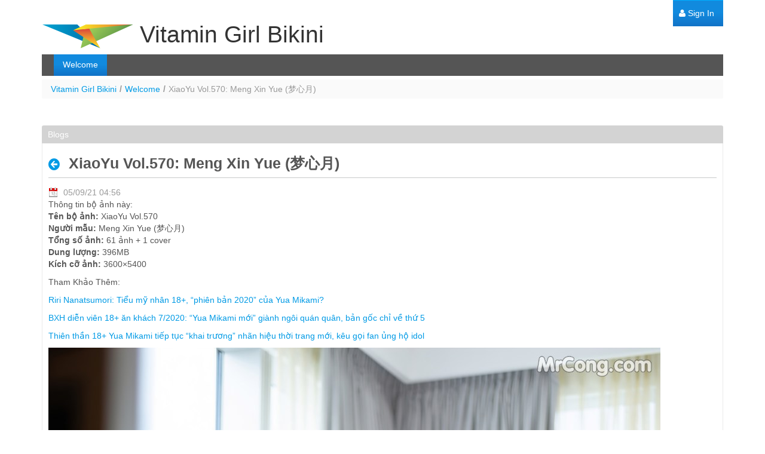

--- FILE ---
content_type: text/html;charset=UTF-8
request_url: https://sparc-robotics-portal.eu/web/vitamingirl/home/-/blogs/xiaoyu-vol-570-meng-xin-yue-?_33_redirect=https%3A%2F%2Fsparc-robotics-portal.eu%3A443%2Fweb%2Fvitamingirl%2Fhome%3Fp_p_id%3D33%26p_p_lifecycle%3D0%26p_p_state%3Dnormal%26p_p_mode%3Dview%26p_p_col_id%3Dcolumn-1%26p_p_col_count%3D1%26p_r_p_564233524_tag%3D%25E1%25BA%25A3nh%2Bbikini
body_size: 21828
content:
<!DOCTYPE html> <html class="aui ltr" dir="ltr" lang="en-GB"> <head> <title>XiaoYu Vol.570: Meng Xin Yue (梦心月) - Vitamin Girl Bikini - SPARC</title> <meta content="initial-scale=1.0, width=device-width" name="viewport" /> <meta content="text/html; charset=UTF-8" http-equiv="content-type" /> <meta content="XiaoYu Vol.570: Meng Xin Yue (梦心月)" lang="en-GB" name="description" /> <meta content="ảnh gái xinh,ảnh bikini,ảnh sexy" lang="en-GB" name="keywords" /> <link href="https://sparc-robotics-portal.eu/html/themes/classic/images/favicon.ico" rel="Shortcut Icon" /> <link href="https&#x3a;&#x2f;&#x2f;sparc-robotics-portal&#x2e;eu&#x2f;web&#x2f;vitamingirl&#x2f;home&#x2f;-&#x2f;blogs&#x2f;xiaoyu-vol-570-meng-xin-yue-" rel="canonical" /> <link href="https&#x3a;&#x2f;&#x2f;sparc-robotics-portal&#x2e;eu&#x2f;eu&#x2f;web&#x2f;vitamingirl&#x2f;home&#x2f;-&#x2f;blogs&#x2f;xiaoyu-vol-570-meng-xin-yue-" hreflang="eu-ES" rel="alternate" /> <link href="https&#x3a;&#x2f;&#x2f;sparc-robotics-portal&#x2e;eu&#x2f;ca&#x2f;web&#x2f;vitamingirl&#x2f;home&#x2f;-&#x2f;blogs&#x2f;xiaoyu-vol-570-meng-xin-yue-" hreflang="ca-ES" rel="alternate" /> <link href="https&#x3a;&#x2f;&#x2f;sparc-robotics-portal&#x2e;eu&#x2f;da&#x2f;web&#x2f;vitamingirl&#x2f;home&#x2f;-&#x2f;blogs&#x2f;xiaoyu-vol-570-meng-xin-yue-" hreflang="da-DK" rel="alternate" /> <link href="https&#x3a;&#x2f;&#x2f;sparc-robotics-portal&#x2e;eu&#x2f;nl&#x2f;web&#x2f;vitamingirl&#x2f;home&#x2f;-&#x2f;blogs&#x2f;xiaoyu-vol-570-meng-xin-yue-" hreflang="nl-BE" rel="alternate" /> <link href="https&#x3a;&#x2f;&#x2f;sparc-robotics-portal&#x2e;eu&#x2f;nl_NL&#x2f;web&#x2f;vitamingirl&#x2f;home&#x2f;-&#x2f;blogs&#x2f;xiaoyu-vol-570-meng-xin-yue-" hreflang="nl-NL" rel="alternate" /> <link href="https&#x3a;&#x2f;&#x2f;sparc-robotics-portal&#x2e;eu&#x2f;web&#x2f;vitamingirl&#x2f;home&#x2f;-&#x2f;blogs&#x2f;xiaoyu-vol-570-meng-xin-yue-" hreflang="x-default" rel="alternate" /> <link href="https&#x3a;&#x2f;&#x2f;sparc-robotics-portal&#x2e;eu&#x2f;web&#x2f;vitamingirl&#x2f;home&#x2f;-&#x2f;blogs&#x2f;xiaoyu-vol-570-meng-xin-yue-" hreflang="en-GB" rel="alternate" /> <link href="https&#x3a;&#x2f;&#x2f;sparc-robotics-portal&#x2e;eu&#x2f;en_US&#x2f;web&#x2f;vitamingirl&#x2f;home&#x2f;-&#x2f;blogs&#x2f;xiaoyu-vol-570-meng-xin-yue-" hreflang="en-US" rel="alternate" /> <link href="https&#x3a;&#x2f;&#x2f;sparc-robotics-portal&#x2e;eu&#x2f;fi&#x2f;web&#x2f;vitamingirl&#x2f;home&#x2f;-&#x2f;blogs&#x2f;xiaoyu-vol-570-meng-xin-yue-" hreflang="fi-FI" rel="alternate" /> <link href="https&#x3a;&#x2f;&#x2f;sparc-robotics-portal&#x2e;eu&#x2f;fr&#x2f;web&#x2f;vitamingirl&#x2f;home&#x2f;-&#x2f;blogs&#x2f;xiaoyu-vol-570-meng-xin-yue-" hreflang="fr-FR" rel="alternate" /> <link href="https&#x3a;&#x2f;&#x2f;sparc-robotics-portal&#x2e;eu&#x2f;de&#x2f;web&#x2f;vitamingirl&#x2f;home&#x2f;-&#x2f;blogs&#x2f;xiaoyu-vol-570-meng-xin-yue-" hreflang="de-DE" rel="alternate" /> <link href="https&#x3a;&#x2f;&#x2f;sparc-robotics-portal&#x2e;eu&#x2f;el&#x2f;web&#x2f;vitamingirl&#x2f;home&#x2f;-&#x2f;blogs&#x2f;xiaoyu-vol-570-meng-xin-yue-" hreflang="el-GR" rel="alternate" /> <link href="https&#x3a;&#x2f;&#x2f;sparc-robotics-portal&#x2e;eu&#x2f;hu&#x2f;web&#x2f;vitamingirl&#x2f;home&#x2f;-&#x2f;blogs&#x2f;xiaoyu-vol-570-meng-xin-yue-" hreflang="hu-HU" rel="alternate" /> <link href="https&#x3a;&#x2f;&#x2f;sparc-robotics-portal&#x2e;eu&#x2f;it&#x2f;web&#x2f;vitamingirl&#x2f;home&#x2f;-&#x2f;blogs&#x2f;xiaoyu-vol-570-meng-xin-yue-" hreflang="it-IT" rel="alternate" /> <link href="https&#x3a;&#x2f;&#x2f;sparc-robotics-portal&#x2e;eu&#x2f;pt&#x2f;web&#x2f;vitamingirl&#x2f;home&#x2f;-&#x2f;blogs&#x2f;xiaoyu-vol-570-meng-xin-yue-" hreflang="pt-PT" rel="alternate" /> <link href="https&#x3a;&#x2f;&#x2f;sparc-robotics-portal&#x2e;eu&#x2f;es&#x2f;web&#x2f;vitamingirl&#x2f;home&#x2f;-&#x2f;blogs&#x2f;xiaoyu-vol-570-meng-xin-yue-" hreflang="es-ES" rel="alternate" /> <link href="https&#x3a;&#x2f;&#x2f;sparc-robotics-portal&#x2e;eu&#x2f;sv&#x2f;web&#x2f;vitamingirl&#x2f;home&#x2f;-&#x2f;blogs&#x2f;xiaoyu-vol-570-meng-xin-yue-" hreflang="sv-SE" rel="alternate" /> <link class="lfr-css-file" href="https&#x3a;&#x2f;&#x2f;sparc-robotics-portal&#x2e;eu&#x2f;html&#x2f;themes&#x2f;classic&#x2f;css&#x2f;aui&#x2e;css&#x3f;browserId&#x3d;other&#x26;themeId&#x3d;classic&#x26;minifierType&#x3d;css&#x26;languageId&#x3d;en_GB&#x26;b&#x3d;6205&#x26;t&#x3d;1768033550889" rel="stylesheet" type="text/css" /> <link href="&#x2f;html&#x2f;css&#x2f;main&#x2e;css&#x3f;browserId&#x3d;other&#x26;themeId&#x3d;classic&#x26;minifierType&#x3d;css&#x26;languageId&#x3d;en_GB&#x26;b&#x3d;6205&#x26;t&#x3d;1452638184000" rel="stylesheet" type="text/css" /> <link href="https://sparc-robotics-portal.eu/html/portlet/blogs/css/main.css?browserId=other&amp;themeId=classic&amp;minifierType=css&amp;languageId=en_GB&amp;b=6205&amp;t=1768033663696" rel="stylesheet" type="text/css" /> <link href="https://sparc-robotics-portal.eu/notifications-portlet/notifications/css/main.css?browserId=other&amp;themeId=classic&amp;minifierType=css&amp;languageId=en_GB&amp;b=6205&amp;t=1768033661515" rel="stylesheet" type="text/css" /> <script type="text/javascript">var Liferay={Browser:{acceptsGzip:function(){return true},getMajorVersion:function(){return 131},getRevision:function(){return"537.36"},getVersion:function(){return"131.0"},isAir:function(){return false},isChrome:function(){return true},isFirefox:function(){return false},isGecko:function(){return true},isIe:function(){return false},isIphone:function(){return false},isLinux:function(){return false},isMac:function(){return true},isMobile:function(){return false},isMozilla:function(){return false},isOpera:function(){return false},isRtf:function(){return true},isSafari:function(){return true},isSun:function(){return false},isWap:function(){return false},isWapXhtml:function(){return false},isWebKit:function(){return true},isWindows:function(){return false},isWml:function(){return false}},Data:{NAV_SELECTOR:"#navigation",isCustomizationView:function(){return false},notices:[null]},ThemeDisplay:{getLayoutId:function(){return"1"},getLayoutURL:function(){return"https://sparc-robotics-portal.eu/web/vitamingirl/home"},getParentLayoutId:function(){return"0"},isPrivateLayout:function(){return"false"},isVirtualLayout:function(){return false},getBCP47LanguageId:function(){return"en-GB"},getCDNBaseURL:function(){return"https://sparc-robotics-portal.eu"},getCDNDynamicResourcesHost:function(){return""},getCDNHost:function(){return""},getCompanyId:function(){return"20155"},getCompanyGroupId:function(){return"20195"},getDefaultLanguageId:function(){return"en_GB"},getDoAsUserIdEncoded:function(){return""},getLanguageId:function(){return"en_GB"},getParentGroupId:function(){return"488046"},getPathContext:function(){return""},getPathImage:function(){return"/image"},getPathJavaScript:function(){return"/html/js"},getPathMain:function(){return"/c"},getPathThemeImages:function(){return"https://sparc-robotics-portal.eu/html/themes/classic/images"},getPathThemeRoot:function(){return"/html/themes/classic"},getPlid:function(){return"488057"},getPortalURL:function(){return"https://sparc-robotics-portal.eu"},getPortletSetupShowBordersDefault:function(){return true},getScopeGroupId:function(){return"488046"},getScopeGroupIdOrLiveGroupId:function(){return"488046"},getSessionId:function(){return""},getSiteGroupId:function(){return"488046"},getURLControlPanel:function(){return"/group/control_panel?refererPlid=488057"},getURLHome:function(){return"https\x3a\x2f\x2fsparc-robotics-portal\x2eeu\x2fweb\x2fhome"},getUserId:function(){return"20159"},getUserName:function(){return""},isAddSessionIdToURL:function(){return false},isFreeformLayout:function(){return false},isImpersonated:function(){return false},isSignedIn:function(){return false},isStateExclusive:function(){return false},isStateMaximized:function(){return false},isStatePopUp:function(){return false}},PropsValues:{NTLM_AUTH_ENABLED:false}};var themeDisplay=Liferay.ThemeDisplay;Liferay.AUI={getAvailableLangPath:function(){return"available_languages.jsp?browserId=other&themeId=classic&colorSchemeId=01&minifierType=js&languageId=en_GB&b=6205&t=1452641414000"},getCombine:function(){return true},getComboPath:function(){return"/combo/?browserId=other&minifierType=&languageId=en_GB&b=6205&t=1452641414000&"},getFilter:function(){return"min"},getJavaScriptRootPath:function(){return"/html/js"},getLangPath:function(){return"aui_lang.jsp?browserId=other&themeId=classic&colorSchemeId=01&minifierType=js&languageId=en_GB&b=6205&t=1452641414000"},getStaticResourceURLParams:function(){return"?browserId=other&minifierType=&languageId=en_GB&b=6205&t=1452641414000"}};Liferay.authToken="C1eBCpib";Liferay.currentURL="\x2fweb\x2fvitamingirl\x2fhome\x2f-\x2fblogs\x2fxiaoyu-vol-570-meng-xin-yue-\x3f_33_redirect\x3dhttps\x253A\x252F\x252Fsparc-robotics-portal\x2eeu\x253A443\x252Fweb\x252Fvitamingirl\x252Fhome\x253Fp_p_id\x253D33\x2526p_p_lifecycle\x253D0\x2526p_p_state\x253Dnormal\x2526p_p_mode\x253Dview\x2526p_p_col_id\x253Dcolumn-1\x2526p_p_col_count\x253D1\x2526p_r_p_564233524_tag\x253D\x2525E1\x2525BA\x2525A3nh\x252Bbikini";Liferay.currentURLEncoded="%2Fweb%2Fvitamingirl%2Fhome%2F-%2Fblogs%2Fxiaoyu-vol-570-meng-xin-yue-%3F_33_redirect%3Dhttps%253A%252F%252Fsparc-robotics-portal.eu%253A443%252Fweb%252Fvitamingirl%252Fhome%253Fp_p_id%253D33%2526p_p_lifecycle%253D0%2526p_p_state%253Dnormal%2526p_p_mode%253Dview%2526p_p_col_id%253Dcolumn-1%2526p_p_col_count%253D1%2526p_r_p_564233524_tag%253D%2525E1%2525BA%2525A3nh%252Bbikini";</script> <script src="/html/js/barebone.jsp?browserId=other&amp;themeId=classic&amp;colorSchemeId=01&amp;minifierType=js&amp;minifierBundleId=javascript.barebone.files&amp;languageId=en_GB&amp;b=6205&amp;t=1452641414000" type="text/javascript"></script> <script type="text/javascript">Liferay.Portlet.list=["33"];</script> <link class="lfr-css-file" href="https&#x3a;&#x2f;&#x2f;sparc-robotics-portal&#x2e;eu&#x2f;html&#x2f;themes&#x2f;classic&#x2f;css&#x2f;main&#x2e;css&#x3f;browserId&#x3d;other&#x26;themeId&#x3d;classic&#x26;minifierType&#x3d;css&#x26;languageId&#x3d;en_GB&#x26;b&#x3d;6205&#x26;t&#x3d;1768033550889" rel="stylesheet" type="text/css" /> <style type="text/css"></style> </head> <body class="default yui3-skin-sam controls-visible signed-out public-page user-site dockbar-split"> <a href="#main-content" id="skip-to-content">Skip to Content</a> <div class="portlet-boundary portlet-boundary_145_ portlet-static portlet-static-end portlet-dockbar " id="p_p_id_145_" > <span id="p_145"></span> <div class="navbar navbar-static-top dockbar" id="_145_dockbar" data-namespace="_145_" > <div class="navbar-inner"> <div class="container"> <span id="_145_dockbarResponsiveButton"> <a class="btn btn-navbar" id="_145_navSiteNavigationNavbarBtn" data-navId="_145_navSiteNavigation" tabindex="0"><i class="icon-reorder"></i></a><a class="btn btn-navbar" id="_145_navAccountControlsNavbarBtn" data-navId="_145_navAccountControls" tabindex="0"><i class="icon-user"></i></a> </span> <span id="_145_dockbarbodyContent"> <div class="collapse nav-collapse" id="_145_navSiteNavigationNavbarCollapse"> <ul aria-label="Dockbar" class="nav nav-navigation" id="_145_navSiteNavigation" role="menubar" > </ul> </div> <div class="collapse nav-collapse" id="_145_navAccountControlsNavbarCollapse"> <ul aria-label="Dockbar" class="nav nav-account-controls" id="_145_navAccountControls" role="menubar" > <li class="sign-in " id="wakf_" role="presentation" > <a class="" data-redirect="false" href="https://sparc-robotics-portal.eu/c/portal/login?p_l_id=488057" id="" role="menuitem" title="Sign In"> <i class="icon-user"></i> <span class="nav-item-label"> Sign In </span> </a> </li> </ul> </div> </span> </div> </div> </div> <div class="dockbar-messages" id="_145_dockbarMessages"> <div class="header"></div> <div class="body"></div> <div class="footer"></div> </div> <script type="text/javascript">AUI().use("liferay-dockbar",function(a){(function(){Liferay.Dockbar.init("#_145_dockbar");var b=a.all(".portlet-column-content.customizable");if(b.size()>0){b.get("parentNode").addClass("customizable")}})()});</script> </div> <div class="container-fluid" id="wrapper"> <header id="banner" role="banner"> <div id="heading"> <h1 class="site-title"> <a class="logo custom-logo" href="https://sparc-robotics-portal.eu:443/web/vitamingirl/home?p_p_auth=80WikYz6&amp;p_p_id=49&amp;p_p_lifecycle=1&amp;p_p_state=normal&amp;p_p_mode=view&amp;_49_struts_action=%2Fmy_sites%2Fview&amp;_49_groupId=488046&amp;_49_privateLayout=false" title="Go to Vitamin Girl Bikini"> <img alt="Vitamin Girl Bikini" height="40" src="/image/company_logo?img_id=20530&amp;t=1768033690663" width="153" /> <span class="site-name" title="Go to Vitamin Girl Bikini"> Vitamin Girl Bikini </span> </a> </h1> <h2 class="page-title"> <span>XiaoYu Vol.570: Meng Xin Yue (梦心月) - Vitamin Girl Bikini</span> </h2> </div> <nav class="sort-pages modify-pages navbar site-navigation" id="navigation" role="navigation"> <div class="navbar-inner"> <div class="collapse nav-collapse"> <ul aria-label="Site Pages" class="nav nav-collapse" role="menubar"> <li class="lfr-nav-item selected active" id="layout_1" aria-selected='true' role="presentation"> <a aria-labelledby="layout_1" class="" href="https&#x3a;&#x2f;&#x2f;sparc-robotics-portal&#x2e;eu&#x2f;web&#x2f;vitamingirl&#x2f;home" role="menuitem"> <span> Welcome </span> </a> </li> </ul> </div> </div> </nav> <script>Liferay.Data.NAV_LIST_SELECTOR=".navbar-inner .nav-collapse > ul";</script> </header> <div id="content"> <nav id="breadcrumbs"> <ul aria-label="Breadcrumb" class="breadcrumb breadcrumb-horizontal"> <li class="first breadcrumb-truncate"><a href="/web/vitamingirl">Vitamin Girl Bikini</a><span class="divider">/</span></li><li class="current-parent breadcrumb-truncate"><a href="https://sparc-robotics-portal.eu/web/vitamingirl/home" >Welcome</a><span class="divider">/</span></li><li class="active last breadcrumb-truncate">XiaoYu Vol.570: Meng Xin Yue (梦心月)</li> </ul> </nav> <div class="columns-1" id="main-content" role="main"> <div class="portlet-layout row-fluid"> <div class="portlet-column portlet-column-only span12" id="column-1"> <div class="portlet-dropzone portlet-column-content portlet-column-content-only" id="layout-column_column-1"> <div class="portlet-boundary portlet-boundary_33_ portlet-static portlet-static-end portlet-blogs " id="p_p_id_33_" > <span id="p_33"></span> <section class="portlet" id="portlet_33"> <header class="portlet-topper"> <h1 class="portlet-title"> <span class="" onmouseover="Liferay.Portal.ToolTip.show(this, 'Blogs')" > <img id="etlj_column1_0" src="https://sparc-robotics-portal.eu/html/themes/classic/images/spacer.png" alt="" style="background-image: url('https://sparc-robotics-portal.eu/sprite/html/icons/_sprite.png'); background-position: 50% -192px; background-repeat: no-repeat; height: 16px; width: 16px;" /> <span class="taglib-text hide-accessible">Blogs</span> </span> <span class="portlet-title-text">Blogs</span> </h1> <menu class="portlet-topper-toolbar" id="portlet-topper-toolbar_33" type="toolbar"> </menu> </header> <div class="portlet-content"> <div class=" portlet-content-container" style=""> <div class="portlet-body"> <div class="taglib-header "> <span class="header-back-to"> <a class="icon-circle-arrow-left previous-level" href="https&#x3a;&#x2f;&#x2f;sparc-robotics-portal&#x2e;eu&#x3a;443&#x2f;web&#x2f;vitamingirl&#x2f;home&#x3f;p_p_id&#x3d;33&#x26;p_p_lifecycle&#x3d;0&#x26;p_p_state&#x3d;normal&#x26;p_p_mode&#x3d;view&#x26;p_p_col_id&#x3d;column-1&#x26;p_p_col_count&#x3d;1&#x26;p_r_p_564233524_tag&#x3d;&#x25;E1&#x25;BA&#x25;A3nh&#x2b;bikini" id="_33_TabsBack" title="Back"> <span class="helper-hidden-accessible"> Back </span> </a> </span> <h3 class="header-title"> <span> XiaoYu Vol.570: Meng Xin Yue (梦心月) </span> </h3> </div> <form action="https://sparc-robotics-portal.eu:443/web/vitamingirl/home?p_p_id=33&amp;p_p_lifecycle=1&amp;p_p_state=normal&amp;p_p_mode=view&amp;p_p_col_id=column-1&amp;p_p_col_count=1&amp;_33_struts_action=%2Fblogs%2Fedit_entry" class="form " id="_33_fm1" method="post" name="_33_fm1" > <fieldset class="input-container" disabled="disabled"> <input name="_33_formDate" type="hidden" value="1769021340854" /> <input  class="field"  id="_33_cmd"    name="_33_cmd"     type="hidden" value=""   /> <input  class="field"  id="_33_entryId"    name="_33_entryId"     type="hidden" value="494866"   /> <div class="entry approved" id="_33_494866"> <div class="entry-content"> <div class="entry-date"> <span class="hide-accessible">Published Date</span> 05/09/21 04:56 </div> </div> <div class="entry-body"> <div id="blogs-entry-content-494866" > <p>Thông tin bộ ảnh này:<br /> <strong>Tên bộ ảnh:</strong> XiaoYu Vol.570<br /> <strong>Người mẫu:</strong> Meng Xin Yue (梦心月)<br /> <strong>Tổng số ảnh:</strong> 61 ảnh + 1 cover<br /> <strong>Dung lượng:</strong> 396MB<br /> <strong>Kích cỡ ảnh:</strong> 3600×5400</p> <p>Tham Khảo Thêm:</p> <p><span style="font-size:14px"><a href="https://vitamingirl100.com/riri-nanatsumori-tieu-my-nhan-18-phien-ban-2020-cua-yua-mikami/">Riri Nanatsumori: Tiểu mỹ nhân 18+, “phiên bản 2020” của Yua Mikami?</a></span></p> <p><span style="font-size:14px"><a href="https://vitamingirl100.com/bxh-dien-vien-18-an-khach-7-2020-yua-mikami-moi-gianh-ngoi-quan-quan-ban-goc-chi-ve-thu-5/">BXH diễn viên 18+ ăn khách 7/2020: “Yua Mikami mới” giành ngôi quán quân, bản gốc chỉ về thứ 5</a></span></p> <p><span style="font-size:14px"><a href="https://vitamingirl100.com/thien-than-18-yua-mikami-tiep-tuc-khai-truong-nhan-hieu-thoi-trang-moi-keu-goi-fan-ung-ho-idol/">Thiên thần 18+ Yua Mikami tiếp tục “khai trương” nhãn hiệu thời trang mới, kêu gọi fan ủng hộ idol</a></span></p> <div><img alt="" src="https://uploads-ssl.webflow.com/5f5f2b58b1af780151375838/613259263a2600b1e14b8efd_XiaoYu-Vol.570-Meng-Xin-Yue-MrCong.com-001.jpeg" /></div> <p>&nbsp;</p> <div><img alt="" src="https://uploads-ssl.webflow.com/5f5f2b58b1af780151375838/6132592748e1c46077476d81_XiaoYu-Vol.570-Meng-Xin-Yue-MrCong.com-002.jpeg" /></div> <p>&nbsp;</p> <div><img alt="" src="https://uploads-ssl.webflow.com/5f5f2b58b1af780151375838/61325927b9cecc8158902c7b_XiaoYu-Vol.570-Meng-Xin-Yue-MrCong.com-003.jpeg" /></div> <p>&nbsp;</p> <div><img alt="" src="https://uploads-ssl.webflow.com/5f5f2b58b1af780151375838/613259284f2ae4630c6e132c_XiaoYu-Vol.570-Meng-Xin-Yue-MrCong.com-004.jpeg" /></div> <p>&nbsp;</p> <div><img alt="" src="https://uploads-ssl.webflow.com/5f5f2b58b1af780151375838/613259260bcc202b16eb775e_XiaoYu-Vol.570-Meng-Xin-Yue-MrCong.com-005.jpeg" /></div> <p>&nbsp;</p> <div><img alt="" src="https://uploads-ssl.webflow.com/5f5f2b58b1af780151375838/61325927bd8f5c9bcce2db15_XiaoYu-Vol.570-Meng-Xin-Yue-MrCong.com-006.jpeg" /></div> <p>&nbsp;</p> <div><img alt="" src="https://uploads-ssl.webflow.com/5f5f2b58b1af780151375838/613259282aba68392bd1b4ec_XiaoYu-Vol.570-Meng-Xin-Yue-MrCong.com-007.jpeg" /></div> <p>&nbsp;</p> <div><img alt="" src="https://uploads-ssl.webflow.com/5f5f2b58b1af780151375838/61325928a00d24fdd3f4c9a9_XiaoYu-Vol.570-Meng-Xin-Yue-MrCong.com-008.jpeg" /></div> <p>&nbsp;</p> <div><img alt="" src="https://uploads-ssl.webflow.com/5f5f2b58b1af780151375838/6132592727cf6cf136f67682_XiaoYu-Vol.570-Meng-Xin-Yue-MrCong.com-009.jpeg" /></div> <p>&nbsp;</p> <div><img alt="" src="https://uploads-ssl.webflow.com/5f5f2b58b1af780151375838/61325928a4515b4c58718410_XiaoYu-Vol.570-Meng-Xin-Yue-MrCong.com-010.jpeg" /></div> <p>‍</p> </div> </div> <div class="entry-footer"> <div class="entry-author"> By Vitamin Girl Bikini </div> <div class="stats"> <span class="view-count"> 6644 Views, </span> <span class="comments"> 26 Comments </span> </div> <div class="taglib-flags" title="Flag"> <span class="ndsg_" > <a href="javascript&#x3a;&#x3b;" class=" taglib-icon" id="_33_rjus_column1_0" > <img id="rjus_column1_0" src="https://sparc-robotics-portal.eu/html/themes/classic/images/ratings/flagged_icon.png" alt="" /> <span class="taglib-text ">Flag</span> </a> </span> </div> <div id="ndsg_signIn" style="display:none"> Please sign in to flag this as inappropriate. </div> <span class="entry-categories"> </span> <span class="entry-tags"> <span class="taglib-asset-tags-summary"> <a class="tag" href="https://sparc-robotics-portal.eu:443/web/vitamingirl/home?p_p_id=33&amp;p_p_lifecycle=0&amp;p_p_state=normal&amp;p_p_mode=view&amp;p_p_col_id=column-1&amp;p_p_col_count=1&amp;p_r_p_564233524_tag=%E1%BA%A3nh+g%C3%A1i+xinh">ảnh gái xinh</a> <a class="tag" href="https://sparc-robotics-portal.eu:443/web/vitamingirl/home?p_p_id=33&amp;p_p_lifecycle=0&amp;p_p_state=normal&amp;p_p_mode=view&amp;p_p_col_id=column-1&amp;p_p_col_count=1&amp;p_r_p_564233524_tag=%E1%BA%A3nh+bikini">ảnh bikini</a> <a class="tag" href="https://sparc-robotics-portal.eu:443/web/vitamingirl/home?p_p_id=33&amp;p_p_lifecycle=0&amp;p_p_state=normal&amp;p_p_mode=view&amp;p_p_col_id=column-1&amp;p_p_col_count=1&amp;p_r_p_564233524_tag=%E1%BA%A3nh+sexy">ảnh sexy</a> </span> </span> <div class="entry-links"> </div> <div class="taglib-social-bookmarks" id="ykmt_column1_0_socialBookmarks"> <ul class="unstyled"> <li class="taglib-social-bookmark-twitter"> <a class="twitter-share-button" data-count="horizontal" data-lang="English" data-text="XiaoYu&#x20;Vol&#x2e;570&#x3a;&#x20;Meng&#x20;Xin&#x20;Yue&#x20;&#x28;梦心月&#x29;" data-url="https://sparc-robotics-portal.eu/web/vitamingirl/home/-/blogs/xiaoyu-vol-570-meng-xin-yue-" href="http://twitter.com/share">Tweet</a> </li> <li class="taglib-social-bookmark-facebook"> <div id="fb-root"></div> <div class="fb-like" data-font="" data-height="20" data-href="https://sparc-robotics-portal.eu/web/vitamingirl/home/-/blogs/xiaoyu-vol-570-meng-xin-yue-" data-layout="button_count" data-send="false" data-show_faces="true" > </div> </li> <li class="taglib-social-bookmark-plusone"> <g:plusone count="true" href="https://sparc-robotics-portal.eu/web/vitamingirl/home/-/blogs/xiaoyu-vol-570-meng-xin-yue-" size="medium" > </g:plusone> </li> </ul> </div> <div class="taglib-ratings stars" id="zyfa_column1_0_ratingContainer"> <div class="liferay-rating-score" id="zyfa_column1_0_ratingScore"> <div id="zyfa_column1_0_ratingScoreContent"> <div class="rating-label"> Average (0 Votes) </div> <a class="rating-element icon-star-empty" href="javascript:;" title="The average rating is 0.0 stars out of 5."></a><a class="rating-element icon-star-empty" href="javascript:;" title=""></a><a class="rating-element icon-star-empty" href="javascript:;" title=""></a><a class="rating-element icon-star-empty" href="javascript:;" title=""></a><a class="rating-element icon-star-empty" href="javascript:;" title=""></a> </div> </div> </div> </div> </div> <div class="separator"><!-- --></div> </fieldset> </form> <div class="entry-navigation"> <a href="https&#x3a;&#x2f;&#x2f;sparc-robotics-portal&#x2e;eu&#x3a;443&#x2f;web&#x2f;vitamingirl&#x2f;home&#x2f;-&#x2f;blogs&#x2f;494858&#x3f;_33_redirect&#x3d;https&#x25;3A&#x25;2F&#x25;2Fsparc-robotics-portal&#x2e;eu&#x25;3A443&#x25;2Fweb&#x25;2Fvitamingirl&#x25;2Fhome&#x25;3Fp_p_id&#x25;3D33&#x25;26p_p_lifecycle&#x25;3D0&#x25;26p_p_state&#x25;3Dnormal&#x25;26p_p_mode&#x25;3Dview&#x25;26p_p_col_id&#x25;3Dcolumn-1&#x25;26p_p_col_count&#x25;3D1&#x25;26p_r_p_564233524_tag&#x25;3D&#x25;25E1&#x25;25BA&#x25;25A3nh&#x25;2Bbikini" class="previous" >Previous</a> <a href="https&#x3a;&#x2f;&#x2f;sparc-robotics-portal&#x2e;eu&#x3a;443&#x2f;web&#x2f;vitamingirl&#x2f;home&#x2f;-&#x2f;blogs&#x2f;494874&#x3f;_33_redirect&#x3d;https&#x25;3A&#x25;2F&#x25;2Fsparc-robotics-portal&#x2e;eu&#x25;3A443&#x25;2Fweb&#x25;2Fvitamingirl&#x25;2Fhome&#x25;3Fp_p_id&#x25;3D33&#x25;26p_p_lifecycle&#x25;3D0&#x25;26p_p_state&#x25;3Dnormal&#x25;26p_p_mode&#x25;3Dview&#x25;26p_p_col_id&#x25;3Dcolumn-1&#x25;26p_p_col_count&#x25;3D1&#x25;26p_r_p_564233524_tag&#x25;3D&#x25;25E1&#x25;25BA&#x25;25A3nh&#x25;2Bbikini" class="next" >Next</a> </div> <div class="accordion " id="blogsCommentsPanelContainer"> <div class="accordion-group lfr-panel lfr-panel-extended" id="blogsCommentsPanel"> <div class="accordion-heading toggler-header toggler-header-expanded" data-persist-id="blogsCommentsPanel"> <div class="accordion-toggle"> <span class="title-text"> Comments </span> </div> </div> <div class="toggler-content toggler-content-expanded" id="blogsCommentsPanelContent"> <div class="accordion-inner"> <div class="control-group form-inline input-resource-wrapper"> <label class="control-label" for="_33_trackbackURL"> Trackback URL </label> <input class="form-text lfr-input-resource " id="_33_trackbackURL" onClick="Liferay.Util.selectAndCopy(this);" readonly="true"  type="text" value="https&#x3a;&#x2f;&#x2f;sparc-robotics-portal&#x2e;eu&#x2f;web&#x2f;vitamingirl&#x2f;home&#x2f;-&#x2f;blogs&#x2f;trackback&#x2f;xiaoyu-vol-570-meng-xin-yue-" /> </div> <div class="hide lfr-message-response" id="_33_discussion-status-messages"></div> <div class="taglib-discussion" id="_33_discussion-container"> <form action="https://sparc-robotics-portal.eu:443/web/vitamingirl/home?p_p_id=33&amp;p_p_lifecycle=1&amp;p_p_state=normal&amp;p_p_mode=view&amp;p_p_col_id=column-1&amp;p_p_col_count=1&amp;_33_struts_action=%2Fblogs%2Fedit_entry_discussion" class="form " id="_33_fm2" method="post" name="_33_fm2" > <input name="_33_formDate" type="hidden" value="1769021340877" /> <input  class="field"  id="_33_randomNamespace"    name="_33_randomNamespace"     type="hidden" value="mlso_"   /> <input  class="field"  id="_33_mlso_cmd"    name="_33_cmd"     type="hidden" value=""   /> <input  class="field"  id="_33_redirect"    name="_33_redirect"     type="hidden" value="https&#x3a;&#x2f;&#x2f;sparc-robotics-portal&#x2e;eu&#x3a;443&#x2f;web&#x2f;vitamingirl&#x2f;home&#x2f;-&#x2f;blogs&#x2f;xiaoyu-vol-570-meng-xin-yue-&#x3f;_33_redirect&#x3d;https&#x25;3A&#x25;2F&#x25;2Fsparc-robotics-portal&#x2e;eu&#x25;3A443&#x25;2Fweb&#x25;2Fvitamingirl&#x25;2Fhome&#x25;3Fp_p_id&#x25;3D33&#x25;26p_p_lifecycle&#x25;3D0&#x25;26p_p_state&#x25;3Dnormal&#x25;26p_p_mode&#x25;3Dview&#x25;26p_p_col_id&#x25;3Dcolumn-1&#x25;26p_p_col_count&#x25;3D1&#x25;26p_r_p_564233524_tag&#x25;3D&#x25;25E1&#x25;25BA&#x25;25A3nh&#x25;2Bbikini"   /> <input  class="field"  id="_33_contentURL"    name="_33_contentURL"     type="hidden" value="https&#x3a;&#x2f;&#x2f;sparc-robotics-portal&#x2e;eu&#x2f;web&#x2f;vitamingirl&#x2f;home&#x2f;-&#x2f;blogs&#x2f;xiaoyu-vol-570-meng-xin-yue-"   /> <input  class="field"  id="_33_assetEntryVisible"    name="_33_assetEntryVisible"     type="hidden" value="true"   /> <input  class="field"  id="_33_className"    name="_33_className"     type="hidden" value="com&#x2e;liferay&#x2e;portlet&#x2e;blogs&#x2e;model&#x2e;BlogsEntry"   /> <input  class="field"  id="_33_classPK"    name="_33_classPK"     type="hidden" value="494866"   /> <input  class="field"  id="_33_permissionClassName"    name="_33_permissionClassName"     type="hidden" value="com&#x2e;liferay&#x2e;portlet&#x2e;blogs&#x2e;model&#x2e;BlogsEntry"   /> <input  class="field"  id="_33_permissionClassPK"    name="_33_permissionClassPK"     type="hidden" value="494866"   /> <input  class="field"  id="_33_permissionOwnerId"    name="_33_permissionOwnerId"     type="hidden" value="488044"   /> <input  class="field"  id="_33_messageId"    name="_33_messageId"     type="hidden" value=""   /> <input  class="field"  id="_33_threadId"    name="_33_threadId"     type="hidden" value="494871"   /> <input  class="field"  id="_33_parentMessageId"    name="_33_parentMessageId"     type="hidden" value=""   /> <input  class="field"  id="_33_body"    name="_33_body"     type="hidden" value=""   /> <input  class="field"  id="_33_workflowAction"    name="_33_workflowAction"     type="hidden" value="1"   /> <input  class="field"  id="_33_ajax"    name="_33_ajax"     type="hidden" value="true"   /> <fieldset class="fieldset add-comment" id="_33_mlso_messageScroll0" > <div class=""> <div id="mlso_messageScroll494870"> <input  class="field"  id="_33_messageId0"    name="_33_messageId0"     type="hidden" value="494870"   /> <input  class="field"  id="_33_parentMessageId0"    name="_33_parentMessageId0"     type="hidden" value="494870"   /> </div> <span class="" > <a href="javascript&#x3a;mlso_showForm&#x28;&#x27;mlso_postReplyForm0&#x27;&#x2c;&#x20;&#x27;_33_mlso_postReplyBody0&#x27;&#x29;&#x3b;" class=" taglib-icon" id="_33_ctvk_column1_0" > <img id="ctvk_column1_0" src="https://sparc-robotics-portal.eu/html/themes/classic/images/spacer.png" alt="" style="background-image: url('https://sparc-robotics-portal.eu/sprite/html/themes/classic/images/common/_sprite.png'); background-position: 50% -1302px; background-repeat: no-repeat; height: 16px; width: 16px;" /> <span class="taglib-text ">Add Comment</span> </a> </span> <input  class="field"  id="_33_emailAddress"    name="_33_emailAddress"     type="hidden" value=""   /> <div id="mlso_postReplyForm0" style="display: none;"> <div class="control-group lfr-textarea-container input-text-wrapper"> <label class="control-label" for="_33_mlso_postReplyBody0"> Comment </label> <textarea class="field"  id="_33_mlso_postReplyBody0"  name="_33_postReplyBody0"       wrap="soft" ></textarea> </div> <div class="button-holder " > <button class="btn btn-comment" onClick="mlso_postReply(0);" type='button' id="_33_mlso_postReplyButton0" > Reply as... </button> <button class="btn btn-comment btn-cancel" onClick="document.getElementById('mlso_postReplyForm0').style.display = 'none'; document.getElementById('_33_mlso_postReplyBody0').value = ''; void('');" type='button' > Cancel </button> </div> </div> </div></fieldset> <a name="mlso_messages_top"></a> <div class="row-fluid " id="" > <div class="lfr-discussion first"> <div id="mlso_messageScroll1074572"> <a name="mlso_message_1074572"></a> <input  class="field"  id="_33_messageId1"    name="_33_messageId1"     type="hidden" value="1074572"   /> <input  class="field"  id="_33_parentMessageId1"    name="_33_parentMessageId1"     type="hidden" value="1074572"   /> </div> <div class="row-fluid " id="" > <div class="span3 lfr-discussion-details" id="" > <div class="taglib-user-display display-style-2"> <a href="https&#x3a;&#x2f;&#x2f;sparc-robotics-portal&#x2e;eu&#x2f;c&#x2f;my_sites&#x2f;view&#x3f;groupId&#x3d;756449&#x26;privateLayout&#x3d;0" > <span class="user-profile-image"> <img alt="champion&#x20;chord&#x20;feerock" class="avatar" src="/image/user_male_portrait?img_id=0&amp;img_id_token=2Pp%2F9ZDBGlWhVOOliy4Ye9ZqHcY%3D&amp;t=1768033721877" width="65" /> </span> <span class="user-name"> champion chord feerock </span> </a> <div class="user-details"> </div> </div> </div> <div class="span9 lfr-discussion-body" id="" > <div class="lfr-discussion-message"> Good place, walked into the future together with bookmarked as their favorite your websites. That i can’t procrastinate to read the paper even more with everyone. <a href="https&#x3a;&#x2f;&#x2f;nordic-one-iptv&#x2e;com&#x2f;">iptv nordic</a> </div> <div class="lfr-discussion-controls"> <div class="taglib-ratings thumbs" id="eonk_column1_0_ratingContainer"> <div class="thumbrating liferay-rating-vote" id="eonk_column1_0_ratingThumb"> <div class="helper-clearfix rating-content thumbrating-content" id="eonk_column1_0_ratingThumbContent"> <div class="rating-label">0 (0 Votes)</div> </div> </div> </div> <ul class="lfr-discussion-actions"> <li class="lfr-discussion-reply-to"> <span class="" > <a href="javascript&#x3a;mlso_showForm&#x28;&#x27;mlso_postReplyForm1&#x27;&#x2c;&#x20;&#x27;_33_mlso_postReplyBody1&#x27;&#x29;&#x3b;&#x20;mlso_hideForm&#x28;&#x27;mlso_editForm1&#x27;&#x2c;&#x20;&#x27;_33_mlso_editReplyBody1&#x27;&#x2c;&#x20;&#x27;Good&#x5c;x20place&#x5c;x2c&#x5c;x20walked&#x5c;x20into&#x5c;x20the&#x5c;x20future&#x5c;x20together&#x5c;x20with&#x5c;x20bookmarked&#x5c;x20as&#x5c;x20their&#x5c;x20favorite&#x5c;x20your&#x5c;x20websites&#x5c;x2e&#x5c;x20That&#x5c;x20i&#x5c;x20can’t&#x5c;x20procrastinate&#x5c;x20to&#x5c;x20read&#x5c;x20the&#x5c;x20paper&#x5c;x20even&#x5c;x20more&#x5c;x20with&#x5c;x20everyone&#x5c;x2e&#x5c;x09&#x5c;x5burl&#x5c;x3dhttps&#x5c;x3a&#x5c;x2f&#x5c;x2fnordic-one-iptv&#x5c;x2ecom&#x5c;x2f&#x5c;x5diptv&#x5c;x20nordic&#x5c;x5b&#x5c;x2furl&#x5c;x5d&#x27;&#x29;&#x3b;" class=" taglib-icon" id="_33_suxb_column1_0" > <img id="suxb_column1_0" src="https://sparc-robotics-portal.eu/html/themes/classic/images/spacer.png" alt="" style="background-image: url('https://sparc-robotics-portal.eu/sprite/html/themes/classic/images/common/_sprite.png'); background-position: 50% -1302px; background-repeat: no-repeat; height: 16px; width: 16px;" /> <span class="taglib-text ">Post Reply</span> </a> </span> </li> <li class="lfr-discussion-top-link"> <span class="" > <a href="&#x23;mlso_messages_top" class=" taglib-icon" id="_33_gezi_column1_0" > <img id="gezi_column1_0" src="https://sparc-robotics-portal.eu/html/themes/classic/images/spacer.png" alt="" style="background-image: url('https://sparc-robotics-portal.eu/sprite/html/themes/classic/images/common/_sprite.png'); background-position: 50% -1670px; background-repeat: no-repeat; height: 16px; width: 16px;" /> <span class="taglib-text ">Top</span> </a> </span> </li> </ul> </div> </div> </div> <div class="row-fluid lfr-discussion-form-container" id="" > <div class="lfr-discussion-form lfr-discussion-form-reply span12" id="mlso_postReplyForm1" style='display: none; max-width: 500px;'> <div class="taglib-user-display display-style-2"> <span > <span class="user-profile-image"> <img alt="Generic Portrait" class="avatar" src="/image/user_male_portrait?img_id=0&amp;img_id_token=2jmj7l5rSw0yVb%2FvlWAYkK%2FYBwk%3D&amp;t=1768033721877" width="65" /> </span> <span class="user-name"> </span> </span> <div class="user-details"> </div> </div> <div class="control-group input-text-wrapper"> <textarea class="field"  id="_33_mlso_postReplyBody1"  name="_33_postReplyBody1"     title="Reply Body"  style="height: 100px;" wrap="soft" ></textarea> </div> <div class="button-holder " > <button class="btn btn-comment" onClick="mlso_postReply(1);" type='button' id="_33_mlso_postReplyButton1" > Reply as... </button> <button class="btn btn-comment btn-cancel" onClick="mlso_hideForm('mlso_postReplyForm1', '_33_mlso_postReplyBody1', '');" type='button' > Cancel </button> </div> </div> </div> <div class="lfr-discussion-posted-on"> Posted on 04/10/25 13:50. </div> </div> <div class="lfr-discussion "> <div id="mlso_messageScroll1074589"> <a name="mlso_message_1074589"></a> <input  class="field"  id="_33_messageId2"    name="_33_messageId2"     type="hidden" value="1074589"   /> <input  class="field"  id="_33_parentMessageId2"    name="_33_parentMessageId2"     type="hidden" value="1074589"   /> </div> <div class="row-fluid " id="" > <div class="span3 lfr-discussion-details" id="" > <div class="taglib-user-display display-style-2"> <a href="https&#x3a;&#x2f;&#x2f;sparc-robotics-portal&#x2e;eu&#x2f;c&#x2f;my_sites&#x2f;view&#x3f;groupId&#x3d;846204&#x26;privateLayout&#x3d;0" > <span class="user-profile-image"> <img alt="aliuamir2&#x20;aliuad&#x20;aliuad4" class="avatar" src="/image/user_male_portrait?img_id=0&amp;img_id_token=yzKmuqqmd4Z6Tupoy97bKsXpYyM%3D&amp;t=1768033721877" width="65" /> </span> <span class="user-name"> aliuamir2 aliuad aliuad4 </span> </a> <div class="user-details"> </div> </div> </div> <div class="span9 lfr-discussion-body" id="" > <div class="lfr-discussion-message"> In reality That i look over it all not long ago however , I saw it certain thinkings about that and after this I want to read the paper it all for a second time given that it&#039;s well written. <a href="https&#x3a;&#x2f;&#x2f;adhesive&#x2e;ru&#x2e;com&#x2f;">đá gà cựa dao &#x2013; mang đến sự kịch tính và hấp dẫn hàng đầu</a> </div> <div class="lfr-discussion-controls"> <div class="taglib-ratings thumbs" id="twwx_column1_0_ratingContainer"> <div class="thumbrating liferay-rating-vote" id="twwx_column1_0_ratingThumb"> <div class="helper-clearfix rating-content thumbrating-content" id="twwx_column1_0_ratingThumbContent"> <div class="rating-label">0 (0 Votes)</div> </div> </div> </div> <ul class="lfr-discussion-actions"> <li class="lfr-discussion-reply-to"> <span class="" > <a href="javascript&#x3a;mlso_showForm&#x28;&#x27;mlso_postReplyForm2&#x27;&#x2c;&#x20;&#x27;_33_mlso_postReplyBody2&#x27;&#x29;&#x3b;&#x20;mlso_hideForm&#x28;&#x27;mlso_editForm2&#x27;&#x2c;&#x20;&#x27;_33_mlso_editReplyBody2&#x27;&#x2c;&#x20;&#x27;In&#x5c;x20reality&#x5c;x20That&#x5c;x20i&#x5c;x20look&#x5c;x20over&#x5c;x20it&#x5c;x20all&#x5c;x20not&#x5c;x20long&#x5c;x20ago&#x5c;x20however&#x5c;x20&#x5c;x2c&#x5c;x20I&#x5c;x20saw&#x5c;x20it&#x5c;x20certain&#x5c;x20thinkings&#x5c;x20about&#x5c;x20that&#x5c;x20and&#x5c;x20after&#x5c;x20this&#x5c;x20I&#x5c;x20want&#x5c;x20to&#x5c;x20read&#x5c;x20the&#x5c;x20paper&#x5c;x20it&#x5c;x20all&#x5c;x20for&#x5c;x20a&#x5c;x20second&#x5c;x20time&#x5c;x20given&#x5c;x20that&#x5c;x20it&#x5c;x27s&#x5c;x20well&#x5c;x20written&#x5c;x2e&#x5c;x09&#x5c;x5burl&#x5c;x3dhttps&#x5c;x3a&#x5c;x2f&#x5c;x2fadhesive&#x5c;x2eru&#x5c;x2ecom&#x5c;x2f&#x5c;x5dđá&#x5c;x20gà&#x5c;x20cựa&#x5c;x20dao&#x5c;x20–&#x5c;x20mang&#x5c;x20đến&#x5c;x20sự&#x5c;x20kịch&#x5c;x20tính&#x5c;x20và&#x5c;x20hấp&#x5c;x20dẫn&#x5c;x20hàng&#x5c;x20đầu&#x5c;x5b&#x5c;x2furl&#x5c;x5d&#x27;&#x29;&#x3b;" class=" taglib-icon" id="_33_fmzi_column1_0" > <img id="fmzi_column1_0" src="https://sparc-robotics-portal.eu/html/themes/classic/images/spacer.png" alt="" style="background-image: url('https://sparc-robotics-portal.eu/sprite/html/themes/classic/images/common/_sprite.png'); background-position: 50% -1302px; background-repeat: no-repeat; height: 16px; width: 16px;" /> <span class="taglib-text ">Post Reply</span> </a> </span> </li> <li class="lfr-discussion-top-link"> <span class="" > <a href="&#x23;mlso_messages_top" class=" taglib-icon" id="_33_mefv_column1_0" > <img id="mefv_column1_0" src="https://sparc-robotics-portal.eu/html/themes/classic/images/spacer.png" alt="" style="background-image: url('https://sparc-robotics-portal.eu/sprite/html/themes/classic/images/common/_sprite.png'); background-position: 50% -1670px; background-repeat: no-repeat; height: 16px; width: 16px;" /> <span class="taglib-text ">Top</span> </a> </span> </li> </ul> </div> </div> </div> <div class="row-fluid lfr-discussion-form-container" id="" > <div class="lfr-discussion-form lfr-discussion-form-reply span12" id="mlso_postReplyForm2" style='display: none; max-width: 500px;'> <div class="taglib-user-display display-style-2"> <span > <span class="user-profile-image"> <img alt="Generic Portrait" class="avatar" src="/image/user_male_portrait?img_id=0&amp;img_id_token=2jmj7l5rSw0yVb%2FvlWAYkK%2FYBwk%3D&amp;t=1768033721877" width="65" /> </span> <span class="user-name"> </span> </span> <div class="user-details"> </div> </div> <div class="control-group input-text-wrapper"> <textarea class="field"  id="_33_mlso_postReplyBody2"  name="_33_postReplyBody2"     title="Reply Body"  style="height: 100px;" wrap="soft" ></textarea> </div> <div class="button-holder " > <button class="btn btn-comment" onClick="mlso_postReply(2);" type='button' id="_33_mlso_postReplyButton2" > Reply as... </button> <button class="btn btn-comment btn-cancel" onClick="mlso_hideForm('mlso_postReplyForm2', '_33_mlso_postReplyBody2', '');" type='button' > Cancel </button> </div> </div> </div> <div class="lfr-discussion-posted-on"> Posted on 04/10/25 14:47. </div> </div> <div class="lfr-discussion "> <div id="mlso_messageScroll1074868"> <a name="mlso_message_1074868"></a> <input  class="field"  id="_33_messageId3"    name="_33_messageId3"     type="hidden" value="1074868"   /> <input  class="field"  id="_33_parentMessageId3"    name="_33_parentMessageId3"     type="hidden" value="1074868"   /> </div> <div class="row-fluid " id="" > <div class="span3 lfr-discussion-details" id="" > <div class="taglib-user-display display-style-2"> <a href="https&#x3a;&#x2f;&#x2f;sparc-robotics-portal&#x2e;eu&#x2f;c&#x2f;my_sites&#x2f;view&#x3f;groupId&#x3d;756449&#x26;privateLayout&#x3d;0" > <span class="user-profile-image"> <img alt="champion&#x20;chord&#x20;feerock" class="avatar" src="/image/user_male_portrait?img_id=0&amp;img_id_token=2Pp%2F9ZDBGlWhVOOliy4Ye9ZqHcY%3D&amp;t=1768033721877" width="65" /> </span> <span class="user-name"> champion chord feerock </span> </a> <div class="user-details"> </div> </div> </div> <div class="span9 lfr-discussion-body" id="" > <div class="lfr-discussion-message"> This can be a excellent ideas particularly in order to individuals a new comer to blogosphere, short as well as precise information… Many thanks with regard to discussing that one. Essential study post. <a href="https&#x3a;&#x2f;&#x2f;www&#x2e;amazon&#x2e;com&#x2f;dp&#x2f;B09F5SCGN3">bachelorette underwear for bride</a> </div> <div class="lfr-discussion-controls"> <div class="taglib-ratings thumbs" id="gkow_column1_0_ratingContainer"> <div class="thumbrating liferay-rating-vote" id="gkow_column1_0_ratingThumb"> <div class="helper-clearfix rating-content thumbrating-content" id="gkow_column1_0_ratingThumbContent"> <div class="rating-label">0 (0 Votes)</div> </div> </div> </div> <ul class="lfr-discussion-actions"> <li class="lfr-discussion-reply-to"> <span class="" > <a href="javascript&#x3a;mlso_showForm&#x28;&#x27;mlso_postReplyForm3&#x27;&#x2c;&#x20;&#x27;_33_mlso_postReplyBody3&#x27;&#x29;&#x3b;&#x20;mlso_hideForm&#x28;&#x27;mlso_editForm3&#x27;&#x2c;&#x20;&#x27;_33_mlso_editReplyBody3&#x27;&#x2c;&#x20;&#x27;This&#x5c;x20can&#x5c;x20be&#x5c;x20a&#x5c;x20excellent&#x5c;x20ideas&#x5c;x20particularly&#x5c;x20in&#x5c;x20order&#x5c;x20to&#x5c;x20individuals&#x5c;x20a&#x5c;x20new&#x5c;x20comer&#x5c;x20to&#x5c;x20blogosphere&#x5c;x2c&#x5c;x20short&#x5c;x20as&#x5c;x20well&#x5c;x20as&#x5c;x20precise&#x5c;x20information…&#x5c;x20Many&#x5c;x20thanks&#x5c;x20with&#x5c;x20regard&#x5c;x20to&#x5c;x20discussing&#x5c;x20that&#x5c;x20one&#x5c;x2e&#x5c;x20Essential&#x5c;x20study&#x5c;x20post&#x5c;x2e&#x5c;x09&#x5c;x5burl&#x5c;x3dhttps&#x5c;x3a&#x5c;x2f&#x5c;x2fwww&#x5c;x2eamazon&#x5c;x2ecom&#x5c;x2fdp&#x5c;x2fB09F5SCGN3&#x5c;x5dbachelorette&#x5c;x20underwear&#x5c;x20for&#x5c;x20bride&#x5c;x5b&#x5c;x2furl&#x5c;x5d&#x27;&#x29;&#x3b;" class=" taglib-icon" id="_33_zyuh_column1_0" > <img id="zyuh_column1_0" src="https://sparc-robotics-portal.eu/html/themes/classic/images/spacer.png" alt="" style="background-image: url('https://sparc-robotics-portal.eu/sprite/html/themes/classic/images/common/_sprite.png'); background-position: 50% -1302px; background-repeat: no-repeat; height: 16px; width: 16px;" /> <span class="taglib-text ">Post Reply</span> </a> </span> </li> <li class="lfr-discussion-top-link"> <span class="" > <a href="&#x23;mlso_messages_top" class=" taglib-icon" id="_33_ozlt_column1_0" > <img id="ozlt_column1_0" src="https://sparc-robotics-portal.eu/html/themes/classic/images/spacer.png" alt="" style="background-image: url('https://sparc-robotics-portal.eu/sprite/html/themes/classic/images/common/_sprite.png'); background-position: 50% -1670px; background-repeat: no-repeat; height: 16px; width: 16px;" /> <span class="taglib-text ">Top</span> </a> </span> </li> </ul> </div> </div> </div> <div class="row-fluid lfr-discussion-form-container" id="" > <div class="lfr-discussion-form lfr-discussion-form-reply span12" id="mlso_postReplyForm3" style='display: none; max-width: 500px;'> <div class="taglib-user-display display-style-2"> <span > <span class="user-profile-image"> <img alt="Generic Portrait" class="avatar" src="/image/user_male_portrait?img_id=0&amp;img_id_token=2jmj7l5rSw0yVb%2FvlWAYkK%2FYBwk%3D&amp;t=1768033721877" width="65" /> </span> <span class="user-name"> </span> </span> <div class="user-details"> </div> </div> <div class="control-group input-text-wrapper"> <textarea class="field"  id="_33_mlso_postReplyBody3"  name="_33_postReplyBody3"     title="Reply Body"  style="height: 100px;" wrap="soft" ></textarea> </div> <div class="button-holder " > <button class="btn btn-comment" onClick="mlso_postReply(3);" type='button' id="_33_mlso_postReplyButton3" > Reply as... </button> <button class="btn btn-comment btn-cancel" onClick="mlso_hideForm('mlso_postReplyForm3', '_33_mlso_postReplyBody3', '');" type='button' > Cancel </button> </div> </div> </div> <div class="lfr-discussion-posted-on"> Posted on 05/10/25 13:34. </div> </div> <div class="lfr-discussion "> <div id="mlso_messageScroll1075170"> <a name="mlso_message_1075170"></a> <input  class="field"  id="_33_messageId4"    name="_33_messageId4"     type="hidden" value="1075170"   /> <input  class="field"  id="_33_parentMessageId4"    name="_33_parentMessageId4"     type="hidden" value="1075170"   /> </div> <div class="row-fluid " id="" > <div class="span3 lfr-discussion-details" id="" > <div class="taglib-user-display display-style-2"> <a href="https&#x3a;&#x2f;&#x2f;sparc-robotics-portal&#x2e;eu&#x2f;c&#x2f;my_sites&#x2f;view&#x3f;groupId&#x3d;756449&#x26;privateLayout&#x3d;0" > <span class="user-profile-image"> <img alt="champion&#x20;chord&#x20;feerock" class="avatar" src="/image/user_male_portrait?img_id=0&amp;img_id_token=2Pp%2F9ZDBGlWhVOOliy4Ye9ZqHcY%3D&amp;t=1768033721877" width="65" /> </span> <span class="user-name"> champion chord feerock </span> </a> <div class="user-details"> </div> </div> </div> <div class="span9 lfr-discussion-body" id="" > <div class="lfr-discussion-message"> Good place, walked into the future together with bookmarked as their favorite your websites. That i can’t procrastinate to read the paper even more with everyone. <a href="https&#x3a;&#x2f;&#x2f;www&#x2e;mypace-kids&#x2e;biz&#x2f;area&#x2f;minato5&#x2f;">六本木 英語 バイト求人</a> </div> <div class="lfr-discussion-controls"> <div class="taglib-ratings thumbs" id="wfcu_column1_0_ratingContainer"> <div class="thumbrating liferay-rating-vote" id="wfcu_column1_0_ratingThumb"> <div class="helper-clearfix rating-content thumbrating-content" id="wfcu_column1_0_ratingThumbContent"> <div class="rating-label">0 (0 Votes)</div> </div> </div> </div> <ul class="lfr-discussion-actions"> <li class="lfr-discussion-reply-to"> <span class="" > <a href="javascript&#x3a;mlso_showForm&#x28;&#x27;mlso_postReplyForm4&#x27;&#x2c;&#x20;&#x27;_33_mlso_postReplyBody4&#x27;&#x29;&#x3b;&#x20;mlso_hideForm&#x28;&#x27;mlso_editForm4&#x27;&#x2c;&#x20;&#x27;_33_mlso_editReplyBody4&#x27;&#x2c;&#x20;&#x27;Good&#x5c;x20place&#x5c;x2c&#x5c;x20walked&#x5c;x20into&#x5c;x20the&#x5c;x20future&#x5c;x20together&#x5c;x20with&#x5c;x20bookmarked&#x5c;x20as&#x5c;x20their&#x5c;x20favorite&#x5c;x20your&#x5c;x20websites&#x5c;x2e&#x5c;x20That&#x5c;x20i&#x5c;x20can’t&#x5c;x20procrastinate&#x5c;x20to&#x5c;x20read&#x5c;x20the&#x5c;x20paper&#x5c;x20even&#x5c;x20more&#x5c;x20with&#x5c;x20everyone&#x5c;x2e&#x5c;x09&#x5c;x5burl&#x5c;x3dhttps&#x5c;x3a&#x5c;x2f&#x5c;x2fwww&#x5c;x2emypace-kids&#x5c;x2ebiz&#x5c;x2farea&#x5c;x2fminato5&#x5c;x2f&#x5c;x5d六本木&#x5c;x20英語&#x5c;x20バイト求人&#x5c;x5b&#x5c;x2furl&#x5c;x5d&#x27;&#x29;&#x3b;" class=" taglib-icon" id="_33_rpwo_column1_0" > <img id="rpwo_column1_0" src="https://sparc-robotics-portal.eu/html/themes/classic/images/spacer.png" alt="" style="background-image: url('https://sparc-robotics-portal.eu/sprite/html/themes/classic/images/common/_sprite.png'); background-position: 50% -1302px; background-repeat: no-repeat; height: 16px; width: 16px;" /> <span class="taglib-text ">Post Reply</span> </a> </span> </li> <li class="lfr-discussion-top-link"> <span class="" > <a href="&#x23;mlso_messages_top" class=" taglib-icon" id="_33_bhfa_column1_0" > <img id="bhfa_column1_0" src="https://sparc-robotics-portal.eu/html/themes/classic/images/spacer.png" alt="" style="background-image: url('https://sparc-robotics-portal.eu/sprite/html/themes/classic/images/common/_sprite.png'); background-position: 50% -1670px; background-repeat: no-repeat; height: 16px; width: 16px;" /> <span class="taglib-text ">Top</span> </a> </span> </li> </ul> </div> </div> </div> <div class="row-fluid lfr-discussion-form-container" id="" > <div class="lfr-discussion-form lfr-discussion-form-reply span12" id="mlso_postReplyForm4" style='display: none; max-width: 500px;'> <div class="taglib-user-display display-style-2"> <span > <span class="user-profile-image"> <img alt="Generic Portrait" class="avatar" src="/image/user_male_portrait?img_id=0&amp;img_id_token=2jmj7l5rSw0yVb%2FvlWAYkK%2FYBwk%3D&amp;t=1768033721877" width="65" /> </span> <span class="user-name"> </span> </span> <div class="user-details"> </div> </div> <div class="control-group input-text-wrapper"> <textarea class="field"  id="_33_mlso_postReplyBody4"  name="_33_postReplyBody4"     title="Reply Body"  style="height: 100px;" wrap="soft" ></textarea> </div> <div class="button-holder " > <button class="btn btn-comment" onClick="mlso_postReply(4);" type='button' id="_33_mlso_postReplyButton4" > Reply as... </button> <button class="btn btn-comment btn-cancel" onClick="mlso_hideForm('mlso_postReplyForm4', '_33_mlso_postReplyBody4', '');" type='button' > Cancel </button> </div> </div> </div> <div class="lfr-discussion-posted-on"> Posted on 06/10/25 13:04. </div> </div> <div class="lfr-discussion "> <div id="mlso_messageScroll1081283"> <a name="mlso_message_1081283"></a> <input  class="field"  id="_33_messageId5"    name="_33_messageId5"     type="hidden" value="1081283"   /> <input  class="field"  id="_33_parentMessageId5"    name="_33_parentMessageId5"     type="hidden" value="1081283"   /> </div> <div class="row-fluid " id="" > <div class="span3 lfr-discussion-details" id="" > <div class="taglib-user-display display-style-2"> <a href="https&#x3a;&#x2f;&#x2f;sparc-robotics-portal&#x2e;eu&#x2f;c&#x2f;my_sites&#x2f;view&#x3f;groupId&#x3d;756449&#x26;privateLayout&#x3d;0" > <span class="user-profile-image"> <img alt="champion&#x20;chord&#x20;feerock" class="avatar" src="/image/user_male_portrait?img_id=0&amp;img_id_token=2Pp%2F9ZDBGlWhVOOliy4Ye9ZqHcY%3D&amp;t=1768033721877" width="65" /> </span> <span class="user-name"> champion chord feerock </span> </a> <div class="user-details"> </div> </div> </div> <div class="span9 lfr-discussion-body" id="" > <div class="lfr-discussion-message"> it is certainly wonderful along with meanful. it is certainly neat web site. Backlinks is incredibly valuable issue. you&#039;ve got genuinely made it easier for some people whom pay a visit to web site and still provide these people usefull data. <a href="https&#x3a;&#x2f;&#x2f;bwproductions&#x2e;co&#x2e;za&#x2f;">Live Entertainment</a> </div> <div class="lfr-discussion-controls"> <div class="taglib-ratings thumbs" id="ksaq_column1_0_ratingContainer"> <div class="thumbrating liferay-rating-vote" id="ksaq_column1_0_ratingThumb"> <div class="helper-clearfix rating-content thumbrating-content" id="ksaq_column1_0_ratingThumbContent"> <div class="rating-label">0 (0 Votes)</div> </div> </div> </div> <ul class="lfr-discussion-actions"> <li class="lfr-discussion-reply-to"> <span class="" > <a href="javascript&#x3a;mlso_showForm&#x28;&#x27;mlso_postReplyForm5&#x27;&#x2c;&#x20;&#x27;_33_mlso_postReplyBody5&#x27;&#x29;&#x3b;&#x20;mlso_hideForm&#x28;&#x27;mlso_editForm5&#x27;&#x2c;&#x20;&#x27;_33_mlso_editReplyBody5&#x27;&#x2c;&#x20;&#x27;it&#x5c;x20is&#x5c;x20certainly&#x5c;x20wonderful&#x5c;x20along&#x5c;x20with&#x5c;x20meanful&#x5c;x2e&#x5c;x20it&#x5c;x20is&#x5c;x20certainly&#x5c;x20neat&#x5c;x20web&#x5c;x20site&#x5c;x2e&#x5c;x20Backlinks&#x5c;x20is&#x5c;x20incredibly&#x5c;x20valuable&#x5c;x20issue&#x5c;x2e&#x5c;x20you&#x5c;x27ve&#x5c;x20got&#x5c;x20genuinely&#x5c;x20made&#x5c;x20it&#x5c;x20easier&#x5c;x20for&#x5c;x20some&#x5c;x20people&#x5c;x20whom&#x5c;x20pay&#x5c;x20a&#x5c;x20visit&#x5c;x20to&#x5c;x20web&#x5c;x20site&#x5c;x20and&#x5c;x20still&#x5c;x20provide&#x5c;x20these&#x5c;x20people&#x5c;x20usefull&#x5c;x20data&#x5c;x2e&#x5c;x09&#x5c;x5burl&#x5c;x3dhttps&#x5c;x3a&#x5c;x2f&#x5c;x2fbwproductions&#x5c;x2eco&#x5c;x2eza&#x5c;x2f&#x5c;x5dLive&#x5c;x20Entertainment&#x5c;x5b&#x5c;x2furl&#x5c;x5d&#x27;&#x29;&#x3b;" class=" taglib-icon" id="_33_bqvz_column1_0" > <img id="bqvz_column1_0" src="https://sparc-robotics-portal.eu/html/themes/classic/images/spacer.png" alt="" style="background-image: url('https://sparc-robotics-portal.eu/sprite/html/themes/classic/images/common/_sprite.png'); background-position: 50% -1302px; background-repeat: no-repeat; height: 16px; width: 16px;" /> <span class="taglib-text ">Post Reply</span> </a> </span> </li> <li class="lfr-discussion-top-link"> <span class="" > <a href="&#x23;mlso_messages_top" class=" taglib-icon" id="_33_rlip_column1_0" > <img id="rlip_column1_0" src="https://sparc-robotics-portal.eu/html/themes/classic/images/spacer.png" alt="" style="background-image: url('https://sparc-robotics-portal.eu/sprite/html/themes/classic/images/common/_sprite.png'); background-position: 50% -1670px; background-repeat: no-repeat; height: 16px; width: 16px;" /> <span class="taglib-text ">Top</span> </a> </span> </li> </ul> </div> </div> </div> <div class="row-fluid lfr-discussion-form-container" id="" > <div class="lfr-discussion-form lfr-discussion-form-reply span12" id="mlso_postReplyForm5" style='display: none; max-width: 500px;'> <div class="taglib-user-display display-style-2"> <span > <span class="user-profile-image"> <img alt="Generic Portrait" class="avatar" src="/image/user_male_portrait?img_id=0&amp;img_id_token=2jmj7l5rSw0yVb%2FvlWAYkK%2FYBwk%3D&amp;t=1768033721877" width="65" /> </span> <span class="user-name"> </span> </span> <div class="user-details"> </div> </div> <div class="control-group input-text-wrapper"> <textarea class="field"  id="_33_mlso_postReplyBody5"  name="_33_postReplyBody5"     title="Reply Body"  style="height: 100px;" wrap="soft" ></textarea> </div> <div class="button-holder " > <button class="btn btn-comment" onClick="mlso_postReply(5);" type='button' id="_33_mlso_postReplyButton5" > Reply as... </button> <button class="btn btn-comment btn-cancel" onClick="mlso_hideForm('mlso_postReplyForm5', '_33_mlso_postReplyBody5', '');" type='button' > Cancel </button> </div> </div> </div> <div class="lfr-discussion-posted-on"> Posted on 26/10/25 14:24. </div> </div> <div class="lfr-discussion "> <div id="mlso_messageScroll1081895"> <a name="mlso_message_1081895"></a> <input  class="field"  id="_33_messageId6"    name="_33_messageId6"     type="hidden" value="1081895"   /> <input  class="field"  id="_33_parentMessageId6"    name="_33_parentMessageId6"     type="hidden" value="1081895"   /> </div> <div class="row-fluid " id="" > <div class="span3 lfr-discussion-details" id="" > <div class="taglib-user-display display-style-2"> <a href="https&#x3a;&#x2f;&#x2f;sparc-robotics-portal&#x2e;eu&#x2f;c&#x2f;my_sites&#x2f;view&#x3f;groupId&#x3d;846204&#x26;privateLayout&#x3d;0" > <span class="user-profile-image"> <img alt="aliuamir2&#x20;aliuad&#x20;aliuad4" class="avatar" src="/image/user_male_portrait?img_id=0&amp;img_id_token=yzKmuqqmd4Z6Tupoy97bKsXpYyM%3D&amp;t=1768033721877" width="65" /> </span> <span class="user-name"> aliuamir2 aliuad aliuad4 </span> </a> <div class="user-details"> </div> </div> </div> <div class="span9 lfr-discussion-body" id="" > <div class="lfr-discussion-message"> We have sell some products of different custom boxes.it is very useful and very low price please visits this site thanks and please share this post with your friends. <a href="https&#x3a;&#x2f;&#x2f;www&#x2e;ganeo&#x2e;ca&#x2f;masterclass-ganeo">Marketing Masterclass Series</a> </div> <div class="lfr-discussion-controls"> <div class="taglib-ratings thumbs" id="rzea_column1_0_ratingContainer"> <div class="thumbrating liferay-rating-vote" id="rzea_column1_0_ratingThumb"> <div class="helper-clearfix rating-content thumbrating-content" id="rzea_column1_0_ratingThumbContent"> <div class="rating-label">0 (0 Votes)</div> </div> </div> </div> <ul class="lfr-discussion-actions"> <li class="lfr-discussion-reply-to"> <span class="" > <a href="javascript&#x3a;mlso_showForm&#x28;&#x27;mlso_postReplyForm6&#x27;&#x2c;&#x20;&#x27;_33_mlso_postReplyBody6&#x27;&#x29;&#x3b;&#x20;mlso_hideForm&#x28;&#x27;mlso_editForm6&#x27;&#x2c;&#x20;&#x27;_33_mlso_editReplyBody6&#x27;&#x2c;&#x20;&#x27;We&#x5c;x20have&#x5c;x20sell&#x5c;x20some&#x5c;x20products&#x5c;x20of&#x5c;x20different&#x5c;x20custom&#x5c;x20boxes&#x5c;x2eit&#x5c;x20is&#x5c;x20very&#x5c;x20useful&#x5c;x20and&#x5c;x20very&#x5c;x20low&#x5c;x20price&#x5c;x20please&#x5c;x20visits&#x5c;x20this&#x5c;x20site&#x5c;x20thanks&#x5c;x20and&#x5c;x20please&#x5c;x20share&#x5c;x20this&#x5c;x20post&#x5c;x20with&#x5c;x20your&#x5c;x20friends&#x5c;x2e&#x5c;x09&#x5c;x5burl&#x5c;x3dhttps&#x5c;x3a&#x5c;x2f&#x5c;x2fwww&#x5c;x2eganeo&#x5c;x2eca&#x5c;x2fmasterclass-ganeo&#x5c;x5dMarketing&#x5c;x20Masterclass&#x5c;x20Series&#x5c;x5b&#x5c;x2furl&#x5c;x5d&#x27;&#x29;&#x3b;" class=" taglib-icon" id="_33_kwje_column1_0" > <img id="kwje_column1_0" src="https://sparc-robotics-portal.eu/html/themes/classic/images/spacer.png" alt="" style="background-image: url('https://sparc-robotics-portal.eu/sprite/html/themes/classic/images/common/_sprite.png'); background-position: 50% -1302px; background-repeat: no-repeat; height: 16px; width: 16px;" /> <span class="taglib-text ">Post Reply</span> </a> </span> </li> <li class="lfr-discussion-top-link"> <span class="" > <a href="&#x23;mlso_messages_top" class=" taglib-icon" id="_33_hhdj_column1_0" > <img id="hhdj_column1_0" src="https://sparc-robotics-portal.eu/html/themes/classic/images/spacer.png" alt="" style="background-image: url('https://sparc-robotics-portal.eu/sprite/html/themes/classic/images/common/_sprite.png'); background-position: 50% -1670px; background-repeat: no-repeat; height: 16px; width: 16px;" /> <span class="taglib-text ">Top</span> </a> </span> </li> </ul> </div> </div> </div> <div class="row-fluid lfr-discussion-form-container" id="" > <div class="lfr-discussion-form lfr-discussion-form-reply span12" id="mlso_postReplyForm6" style='display: none; max-width: 500px;'> <div class="taglib-user-display display-style-2"> <span > <span class="user-profile-image"> <img alt="Generic Portrait" class="avatar" src="/image/user_male_portrait?img_id=0&amp;img_id_token=2jmj7l5rSw0yVb%2FvlWAYkK%2FYBwk%3D&amp;t=1768033721877" width="65" /> </span> <span class="user-name"> </span> </span> <div class="user-details"> </div> </div> <div class="control-group input-text-wrapper"> <textarea class="field"  id="_33_mlso_postReplyBody6"  name="_33_postReplyBody6"     title="Reply Body"  style="height: 100px;" wrap="soft" ></textarea> </div> <div class="button-holder " > <button class="btn btn-comment" onClick="mlso_postReply(6);" type='button' id="_33_mlso_postReplyButton6" > Reply as... </button> <button class="btn btn-comment btn-cancel" onClick="mlso_hideForm('mlso_postReplyForm6', '_33_mlso_postReplyBody6', '');" type='button' > Cancel </button> </div> </div> </div> <div class="lfr-discussion-posted-on"> Posted on 28/10/25 12:52. </div> </div> <div class="lfr-discussion "> <div id="mlso_messageScroll1082490"> <a name="mlso_message_1082490"></a> <input  class="field"  id="_33_messageId7"    name="_33_messageId7"     type="hidden" value="1082490"   /> <input  class="field"  id="_33_parentMessageId7"    name="_33_parentMessageId7"     type="hidden" value="1082490"   /> </div> <div class="row-fluid " id="" > <div class="span3 lfr-discussion-details" id="" > <div class="taglib-user-display display-style-2"> <a href="https&#x3a;&#x2f;&#x2f;sparc-robotics-portal&#x2e;eu&#x2f;c&#x2f;my_sites&#x2f;view&#x3f;groupId&#x3d;846204&#x26;privateLayout&#x3d;0" > <span class="user-profile-image"> <img alt="aliuamir2&#x20;aliuad&#x20;aliuad4" class="avatar" src="/image/user_male_portrait?img_id=0&amp;img_id_token=yzKmuqqmd4Z6Tupoy97bKsXpYyM%3D&amp;t=1768033721877" width="65" /> </span> <span class="user-name"> aliuamir2 aliuad aliuad4 </span> </a> <div class="user-details"> </div> </div> </div> <div class="span9 lfr-discussion-body" id="" > <div class="lfr-discussion-message"> I had most recently initiated a fabulous web page, the details you will provide you with here comes with really helped others really. Regards just for all of the effort &amp; succeed. <a href="https&#x3a;&#x2f;&#x2f;www&#x2e;automatedpoolcovers&#x2e;co&#x2e;za&#x2f;">pool automatic cover</a> </div> <div class="lfr-discussion-controls"> <div class="taglib-ratings thumbs" id="kxdi_column1_0_ratingContainer"> <div class="thumbrating liferay-rating-vote" id="kxdi_column1_0_ratingThumb"> <div class="helper-clearfix rating-content thumbrating-content" id="kxdi_column1_0_ratingThumbContent"> <div class="rating-label">0 (0 Votes)</div> </div> </div> </div> <ul class="lfr-discussion-actions"> <li class="lfr-discussion-reply-to"> <span class="" > <a href="javascript&#x3a;mlso_showForm&#x28;&#x27;mlso_postReplyForm7&#x27;&#x2c;&#x20;&#x27;_33_mlso_postReplyBody7&#x27;&#x29;&#x3b;&#x20;mlso_hideForm&#x28;&#x27;mlso_editForm7&#x27;&#x2c;&#x20;&#x27;_33_mlso_editReplyBody7&#x27;&#x2c;&#x20;&#x27;I&#x5c;x20had&#x5c;x20most&#x5c;x20recently&#x5c;x20initiated&#x5c;x20a&#x5c;x20fabulous&#x5c;x20web&#x5c;x20page&#x5c;x2c&#x5c;x20the&#x5c;x20details&#x5c;x20you&#x5c;x20will&#x5c;x20provide&#x5c;x20you&#x5c;x20with&#x5c;x20here&#x5c;x20comes&#x5c;x20with&#x5c;x20really&#x5c;x20helped&#x5c;x20others&#x5c;x20really&#x5c;x2e&#x5c;x20Regards&#x5c;x20just&#x5c;x20for&#x5c;x20all&#x5c;x20of&#x5c;x20the&#x5c;x20effort&#x5c;x20&#x5c;x26&#x5c;x20succeed&#x5c;x2e&#x5c;x09&#x5c;x5burl&#x5c;x3dhttps&#x5c;x3a&#x5c;x2f&#x5c;x2fwww&#x5c;x2eautomatedpoolcovers&#x5c;x2eco&#x5c;x2eza&#x5c;x2f&#x5c;x5dpool&#x5c;x20automatic&#x5c;x20cover&#x5c;x5b&#x5c;x2furl&#x5c;x5d&#x27;&#x29;&#x3b;" class=" taglib-icon" id="_33_owel_column1_0" > <img id="owel_column1_0" src="https://sparc-robotics-portal.eu/html/themes/classic/images/spacer.png" alt="" style="background-image: url('https://sparc-robotics-portal.eu/sprite/html/themes/classic/images/common/_sprite.png'); background-position: 50% -1302px; background-repeat: no-repeat; height: 16px; width: 16px;" /> <span class="taglib-text ">Post Reply</span> </a> </span> </li> <li class="lfr-discussion-top-link"> <span class="" > <a href="&#x23;mlso_messages_top" class=" taglib-icon" id="_33_xnby_column1_0" > <img id="xnby_column1_0" src="https://sparc-robotics-portal.eu/html/themes/classic/images/spacer.png" alt="" style="background-image: url('https://sparc-robotics-portal.eu/sprite/html/themes/classic/images/common/_sprite.png'); background-position: 50% -1670px; background-repeat: no-repeat; height: 16px; width: 16px;" /> <span class="taglib-text ">Top</span> </a> </span> </li> </ul> </div> </div> </div> <div class="row-fluid lfr-discussion-form-container" id="" > <div class="lfr-discussion-form lfr-discussion-form-reply span12" id="mlso_postReplyForm7" style='display: none; max-width: 500px;'> <div class="taglib-user-display display-style-2"> <span > <span class="user-profile-image"> <img alt="Generic Portrait" class="avatar" src="/image/user_male_portrait?img_id=0&amp;img_id_token=2jmj7l5rSw0yVb%2FvlWAYkK%2FYBwk%3D&amp;t=1768033721877" width="65" /> </span> <span class="user-name"> </span> </span> <div class="user-details"> </div> </div> <div class="control-group input-text-wrapper"> <textarea class="field"  id="_33_mlso_postReplyBody7"  name="_33_postReplyBody7"     title="Reply Body"  style="height: 100px;" wrap="soft" ></textarea> </div> <div class="button-holder " > <button class="btn btn-comment" onClick="mlso_postReply(7);" type='button' id="_33_mlso_postReplyButton7" > Reply as... </button> <button class="btn btn-comment btn-cancel" onClick="mlso_hideForm('mlso_postReplyForm7', '_33_mlso_postReplyBody7', '');" type='button' > Cancel </button> </div> </div> </div> <div class="lfr-discussion-posted-on"> Posted on 30/10/25 13:40. </div> </div> <div class="lfr-discussion "> <div id="mlso_messageScroll1083373"> <a name="mlso_message_1083373"></a> <input  class="field"  id="_33_messageId8"    name="_33_messageId8"     type="hidden" value="1083373"   /> <input  class="field"  id="_33_parentMessageId8"    name="_33_parentMessageId8"     type="hidden" value="1083373"   /> </div> <div class="row-fluid " id="" > <div class="span3 lfr-discussion-details" id="" > <div class="taglib-user-display display-style-2"> <a href="https&#x3a;&#x2f;&#x2f;sparc-robotics-portal&#x2e;eu&#x2f;c&#x2f;my_sites&#x2f;view&#x3f;groupId&#x3d;846204&#x26;privateLayout&#x3d;0" > <span class="user-profile-image"> <img alt="aliuamir2&#x20;aliuad&#x20;aliuad4" class="avatar" src="/image/user_male_portrait?img_id=0&amp;img_id_token=yzKmuqqmd4Z6Tupoy97bKsXpYyM%3D&amp;t=1768033721877" width="65" /> </span> <span class="user-name"> aliuamir2 aliuad aliuad4 </span> </a> <div class="user-details"> </div> </div> </div> <div class="span9 lfr-discussion-body" id="" > <div class="lfr-discussion-message"> If you are looking for more information about flat rate locksmith Las Vegas check that right away. <a href="https&#x3a;&#x2f;&#x2f;informationng&#x2e;com&#x2f;wp-content&#x2f;pages&#x2f;&#x3f;888starz-promo-code&#x2e;html">888starz registration promo code</a> </div> <div class="lfr-discussion-controls"> <div class="taglib-ratings thumbs" id="osef_column1_0_ratingContainer"> <div class="thumbrating liferay-rating-vote" id="osef_column1_0_ratingThumb"> <div class="helper-clearfix rating-content thumbrating-content" id="osef_column1_0_ratingThumbContent"> <div class="rating-label">0 (0 Votes)</div> </div> </div> </div> <ul class="lfr-discussion-actions"> <li class="lfr-discussion-reply-to"> <span class="" > <a href="javascript&#x3a;mlso_showForm&#x28;&#x27;mlso_postReplyForm8&#x27;&#x2c;&#x20;&#x27;_33_mlso_postReplyBody8&#x27;&#x29;&#x3b;&#x20;mlso_hideForm&#x28;&#x27;mlso_editForm8&#x27;&#x2c;&#x20;&#x27;_33_mlso_editReplyBody8&#x27;&#x2c;&#x20;&#x27;If&#x5c;x20you&#x5c;x20are&#x5c;x20looking&#x5c;x20for&#x5c;x20more&#x5c;x20information&#x5c;x20about&#x5c;x20flat&#x5c;x20rate&#x5c;x20locksmith&#x5c;x20Las&#x5c;x20Vegas&#x5c;x20check&#x5c;x20that&#x5c;x20right&#x5c;x20away&#x5c;x2e&#x5c;x09&#x5c;x5burl&#x5c;x3dhttps&#x5c;x3a&#x5c;x2f&#x5c;x2finformationng&#x5c;x2ecom&#x5c;x2fwp-content&#x5c;x2fpages&#x5c;x2f&#x5c;x3f888starz-promo-code&#x5c;x2ehtml&#x5c;x5d888starz&#x5c;x20registration&#x5c;x20promo&#x5c;x20code&#x5c;x5b&#x5c;x2furl&#x5c;x5d&#x27;&#x29;&#x3b;" class=" taglib-icon" id="_33_tbsm_column1_0" > <img id="tbsm_column1_0" src="https://sparc-robotics-portal.eu/html/themes/classic/images/spacer.png" alt="" style="background-image: url('https://sparc-robotics-portal.eu/sprite/html/themes/classic/images/common/_sprite.png'); background-position: 50% -1302px; background-repeat: no-repeat; height: 16px; width: 16px;" /> <span class="taglib-text ">Post Reply</span> </a> </span> </li> <li class="lfr-discussion-top-link"> <span class="" > <a href="&#x23;mlso_messages_top" class=" taglib-icon" id="_33_kunf_column1_0" > <img id="kunf_column1_0" src="https://sparc-robotics-portal.eu/html/themes/classic/images/spacer.png" alt="" style="background-image: url('https://sparc-robotics-portal.eu/sprite/html/themes/classic/images/common/_sprite.png'); background-position: 50% -1670px; background-repeat: no-repeat; height: 16px; width: 16px;" /> <span class="taglib-text ">Top</span> </a> </span> </li> </ul> </div> </div> </div> <div class="row-fluid lfr-discussion-form-container" id="" > <div class="lfr-discussion-form lfr-discussion-form-reply span12" id="mlso_postReplyForm8" style='display: none; max-width: 500px;'> <div class="taglib-user-display display-style-2"> <span > <span class="user-profile-image"> <img alt="Generic Portrait" class="avatar" src="/image/user_male_portrait?img_id=0&amp;img_id_token=2jmj7l5rSw0yVb%2FvlWAYkK%2FYBwk%3D&amp;t=1768033721877" width="65" /> </span> <span class="user-name"> </span> </span> <div class="user-details"> </div> </div> <div class="control-group input-text-wrapper"> <textarea class="field"  id="_33_mlso_postReplyBody8"  name="_33_postReplyBody8"     title="Reply Body"  style="height: 100px;" wrap="soft" ></textarea> </div> <div class="button-holder " > <button class="btn btn-comment" onClick="mlso_postReply(8);" type='button' id="_33_mlso_postReplyButton8" > Reply as... </button> <button class="btn btn-comment btn-cancel" onClick="mlso_hideForm('mlso_postReplyForm8', '_33_mlso_postReplyBody8', '');" type='button' > Cancel </button> </div> </div> </div> <div class="lfr-discussion-posted-on"> Posted on 02/11/25 09:23. </div> </div> <div class="lfr-discussion "> <div id="mlso_messageScroll1083381"> <a name="mlso_message_1083381"></a> <input  class="field"  id="_33_messageId9"    name="_33_messageId9"     type="hidden" value="1083381"   /> <input  class="field"  id="_33_parentMessageId9"    name="_33_parentMessageId9"     type="hidden" value="1083381"   /> </div> <div class="row-fluid " id="" > <div class="span3 lfr-discussion-details" id="" > <div class="taglib-user-display display-style-2"> <a href="https&#x3a;&#x2f;&#x2f;sparc-robotics-portal&#x2e;eu&#x2f;c&#x2f;my_sites&#x2f;view&#x3f;groupId&#x3d;846204&#x26;privateLayout&#x3d;0" > <span class="user-profile-image"> <img alt="aliuamir2&#x20;aliuad&#x20;aliuad4" class="avatar" src="/image/user_male_portrait?img_id=0&amp;img_id_token=yzKmuqqmd4Z6Tupoy97bKsXpYyM%3D&amp;t=1768033721877" width="65" /> </span> <span class="user-name"> aliuamir2 aliuad aliuad4 </span> </a> <div class="user-details"> </div> </div> </div> <div class="span9 lfr-discussion-body" id="" > <div class="lfr-discussion-message"> I think this is an informative post and it is very useful and knowledgeable. therefore, I would like to thank you for the efforts you have made in writing this article. <a href="https&#x3a;&#x2f;&#x2f;sportsfanbetting&#x2e;com&#x2f;tips&#x2f;1xbet-promo-code-2026-welcome-bonus-100-up-to-e130&#x2f;">1xbet promo code india 2026</a> </div> <div class="lfr-discussion-controls"> <div class="taglib-ratings thumbs" id="lukr_column1_0_ratingContainer"> <div class="thumbrating liferay-rating-vote" id="lukr_column1_0_ratingThumb"> <div class="helper-clearfix rating-content thumbrating-content" id="lukr_column1_0_ratingThumbContent"> <div class="rating-label">0 (0 Votes)</div> </div> </div> </div> <ul class="lfr-discussion-actions"> <li class="lfr-discussion-reply-to"> <span class="" > <a href="javascript&#x3a;mlso_showForm&#x28;&#x27;mlso_postReplyForm9&#x27;&#x2c;&#x20;&#x27;_33_mlso_postReplyBody9&#x27;&#x29;&#x3b;&#x20;mlso_hideForm&#x28;&#x27;mlso_editForm9&#x27;&#x2c;&#x20;&#x27;_33_mlso_editReplyBody9&#x27;&#x2c;&#x20;&#x27;I&#x5c;x20think&#x5c;x20this&#x5c;x20is&#x5c;x20an&#x5c;x20informative&#x5c;x20post&#x5c;x20and&#x5c;x20it&#x5c;x20is&#x5c;x20very&#x5c;x20useful&#x5c;x20and&#x5c;x20knowledgeable&#x5c;x2e&#x5c;x20therefore&#x5c;x2c&#x5c;x20I&#x5c;x20would&#x5c;x20like&#x5c;x20to&#x5c;x20thank&#x5c;x20you&#x5c;x20for&#x5c;x20the&#x5c;x20efforts&#x5c;x20you&#x5c;x20have&#x5c;x20made&#x5c;x20in&#x5c;x20writing&#x5c;x20this&#x5c;x20article&#x5c;x2e&#x5c;x09&#x5c;x5burl&#x5c;x3dhttps&#x5c;x3a&#x5c;x2f&#x5c;x2fsportsfanbetting&#x5c;x2ecom&#x5c;x2ftips&#x5c;x2f1xbet-promo-code-2026-welcome-bonus-100-up-to-e130&#x5c;x2f&#x5c;x5d1xbet&#x5c;x20promo&#x5c;x20code&#x5c;x20india&#x5c;x202026&#x5c;x5b&#x5c;x2furl&#x5c;x5d&#x27;&#x29;&#x3b;" class=" taglib-icon" id="_33_ivtm_column1_0" > <img id="ivtm_column1_0" src="https://sparc-robotics-portal.eu/html/themes/classic/images/spacer.png" alt="" style="background-image: url('https://sparc-robotics-portal.eu/sprite/html/themes/classic/images/common/_sprite.png'); background-position: 50% -1302px; background-repeat: no-repeat; height: 16px; width: 16px;" /> <span class="taglib-text ">Post Reply</span> </a> </span> </li> <li class="lfr-discussion-top-link"> <span class="" > <a href="&#x23;mlso_messages_top" class=" taglib-icon" id="_33_ljuw_column1_0" > <img id="ljuw_column1_0" src="https://sparc-robotics-portal.eu/html/themes/classic/images/spacer.png" alt="" style="background-image: url('https://sparc-robotics-portal.eu/sprite/html/themes/classic/images/common/_sprite.png'); background-position: 50% -1670px; background-repeat: no-repeat; height: 16px; width: 16px;" /> <span class="taglib-text ">Top</span> </a> </span> </li> </ul> </div> </div> </div> <div class="row-fluid lfr-discussion-form-container" id="" > <div class="lfr-discussion-form lfr-discussion-form-reply span12" id="mlso_postReplyForm9" style='display: none; max-width: 500px;'> <div class="taglib-user-display display-style-2"> <span > <span class="user-profile-image"> <img alt="Generic Portrait" class="avatar" src="/image/user_male_portrait?img_id=0&amp;img_id_token=2jmj7l5rSw0yVb%2FvlWAYkK%2FYBwk%3D&amp;t=1768033721877" width="65" /> </span> <span class="user-name"> </span> </span> <div class="user-details"> </div> </div> <div class="control-group input-text-wrapper"> <textarea class="field"  id="_33_mlso_postReplyBody9"  name="_33_postReplyBody9"     title="Reply Body"  style="height: 100px;" wrap="soft" ></textarea> </div> <div class="button-holder " > <button class="btn btn-comment" onClick="mlso_postReply(9);" type='button' id="_33_mlso_postReplyButton9" > Reply as... </button> <button class="btn btn-comment btn-cancel" onClick="mlso_hideForm('mlso_postReplyForm9', '_33_mlso_postReplyBody9', '');" type='button' > Cancel </button> </div> </div> </div> <div class="lfr-discussion-posted-on"> Posted on 02/11/25 09:27. </div> </div> <div class="lfr-discussion "> <div id="mlso_messageScroll1083722"> <a name="mlso_message_1083722"></a> <input  class="field"  id="_33_messageId10"    name="_33_messageId10"     type="hidden" value="1083722"   /> <input  class="field"  id="_33_parentMessageId10"    name="_33_parentMessageId10"     type="hidden" value="1083722"   /> </div> <div class="row-fluid " id="" > <div class="span3 lfr-discussion-details" id="" > <div class="taglib-user-display display-style-2"> <a href="https&#x3a;&#x2f;&#x2f;sparc-robotics-portal&#x2e;eu&#x2f;c&#x2f;my_sites&#x2f;view&#x3f;groupId&#x3d;846204&#x26;privateLayout&#x3d;0" > <span class="user-profile-image"> <img alt="aliuamir2&#x20;aliuad&#x20;aliuad4" class="avatar" src="/image/user_male_portrait?img_id=0&amp;img_id_token=yzKmuqqmd4Z6Tupoy97bKsXpYyM%3D&amp;t=1768033721877" width="65" /> </span> <span class="user-name"> aliuamir2 aliuad aliuad4 </span> </a> <div class="user-details"> </div> </div> </div> <div class="span9 lfr-discussion-body" id="" > <div class="lfr-discussion-message"> Les tours sont pour Juicy Fruits, avec un wagering de 40x en 7 jours. Les jackpots sur les machines à sous offrent des gains potentiels jusqu&#039;à €10,000. Inscrivez-vous via le site ou l’app, utilisez GRAND200, et plongez dans les slots, poker, ou roulette <a href="https&#x3a;&#x2f;&#x2f;dansermag&#x2e;com&#x2f;wp-content&#x2f;pages&#x2f;&#x3f;code_promo_melbet-bonus_de_bienvenue&#x2e;html">code promo melbet algérie</a> </div> <div class="lfr-discussion-controls"> <div class="taglib-ratings thumbs" id="qozd_column1_0_ratingContainer"> <div class="thumbrating liferay-rating-vote" id="qozd_column1_0_ratingThumb"> <div class="helper-clearfix rating-content thumbrating-content" id="qozd_column1_0_ratingThumbContent"> <div class="rating-label">0 (0 Votes)</div> </div> </div> </div> <ul class="lfr-discussion-actions"> <li class="lfr-discussion-reply-to"> <span class="" > <a href="javascript&#x3a;mlso_showForm&#x28;&#x27;mlso_postReplyForm10&#x27;&#x2c;&#x20;&#x27;_33_mlso_postReplyBody10&#x27;&#x29;&#x3b;&#x20;mlso_hideForm&#x28;&#x27;mlso_editForm10&#x27;&#x2c;&#x20;&#x27;_33_mlso_editReplyBody10&#x27;&#x2c;&#x20;&#x27;Les&#x5c;x20tours&#x5c;x20sont&#x5c;x20pour&#x5c;x20Juicy&#x5c;x20Fruits&#x5c;x2c&#x5c;x20avec&#x5c;x20un&#x5c;x20wagering&#x5c;x20de&#x5c;x2040x&#x5c;x20en&#x5c;x207&#x5c;x20jours&#x5c;x2e&#x5c;x20Les&#x5c;x20jackpots&#x5c;x20sur&#x5c;x20les&#x5c;x20machines&#x5c;x20à&#x5c;x20sous&#x5c;x20offrent&#x5c;x20des&#x5c;x20gains&#x5c;x20potentiels&#x5c;x20jusqu&#x5c;x27à&#x5c;x20€10&#x5c;x2c000&#x5c;x2e&#x5c;x20Inscrivez-vous&#x5c;x20via&#x5c;x20le&#x5c;x20site&#x5c;x20ou&#x5c;x20l’app&#x5c;x2c&#x5c;x20utilisez&#x5c;x20GRAND200&#x5c;x2c&#x5c;x20et&#x5c;x20plongez&#x5c;x20dans&#x5c;x20les&#x5c;x20slots&#x5c;x2c&#x5c;x20poker&#x5c;x2c&#x5c;x20ou&#x5c;x20roulette&#x5c;x09&#x5c;x5burl&#x5c;x3dhttps&#x5c;x3a&#x5c;x2f&#x5c;x2fdansermag&#x5c;x2ecom&#x5c;x2fwp-content&#x5c;x2fpages&#x5c;x2f&#x5c;x3fcode_promo_melbet-bonus_de_bienvenue&#x5c;x2ehtml&#x5c;x5dcode&#x5c;x20promo&#x5c;x20melbet&#x5c;x20algérie&#x5c;x5b&#x5c;x2furl&#x5c;x5d&#x27;&#x29;&#x3b;" class=" taglib-icon" id="_33_mpob_column1_0" > <img id="mpob_column1_0" src="https://sparc-robotics-portal.eu/html/themes/classic/images/spacer.png" alt="" style="background-image: url('https://sparc-robotics-portal.eu/sprite/html/themes/classic/images/common/_sprite.png'); background-position: 50% -1302px; background-repeat: no-repeat; height: 16px; width: 16px;" /> <span class="taglib-text ">Post Reply</span> </a> </span> </li> <li class="lfr-discussion-top-link"> <span class="" > <a href="&#x23;mlso_messages_top" class=" taglib-icon" id="_33_nrdp_column1_0" > <img id="nrdp_column1_0" src="https://sparc-robotics-portal.eu/html/themes/classic/images/spacer.png" alt="" style="background-image: url('https://sparc-robotics-portal.eu/sprite/html/themes/classic/images/common/_sprite.png'); background-position: 50% -1670px; background-repeat: no-repeat; height: 16px; width: 16px;" /> <span class="taglib-text ">Top</span> </a> </span> </li> </ul> </div> </div> </div> <div class="row-fluid lfr-discussion-form-container" id="" > <div class="lfr-discussion-form lfr-discussion-form-reply span12" id="mlso_postReplyForm10" style='display: none; max-width: 500px;'> <div class="taglib-user-display display-style-2"> <span > <span class="user-profile-image"> <img alt="Generic Portrait" class="avatar" src="/image/user_male_portrait?img_id=0&amp;img_id_token=2jmj7l5rSw0yVb%2FvlWAYkK%2FYBwk%3D&amp;t=1768033721877" width="65" /> </span> <span class="user-name"> </span> </span> <div class="user-details"> </div> </div> <div class="control-group input-text-wrapper"> <textarea class="field"  id="_33_mlso_postReplyBody10"  name="_33_postReplyBody10"     title="Reply Body"  style="height: 100px;" wrap="soft" ></textarea> </div> <div class="button-holder " > <button class="btn btn-comment" onClick="mlso_postReply(10);" type='button' id="_33_mlso_postReplyButton10" > Reply as... </button> <button class="btn btn-comment btn-cancel" onClick="mlso_hideForm('mlso_postReplyForm10', '_33_mlso_postReplyBody10', '');" type='button' > Cancel </button> </div> </div> </div> <div class="lfr-discussion-posted-on"> Posted on 03/11/25 11:20. </div> </div> <div class="lfr-discussion "> <div id="mlso_messageScroll1084344"> <a name="mlso_message_1084344"></a> <input  class="field"  id="_33_messageId11"    name="_33_messageId11"     type="hidden" value="1084344"   /> <input  class="field"  id="_33_parentMessageId11"    name="_33_parentMessageId11"     type="hidden" value="1084344"   /> </div> <div class="row-fluid " id="" > <div class="span3 lfr-discussion-details" id="" > <div class="taglib-user-display display-style-2"> <a href="https&#x3a;&#x2f;&#x2f;sparc-robotics-portal&#x2e;eu&#x2f;c&#x2f;my_sites&#x2f;view&#x3f;groupId&#x3d;846204&#x26;privateLayout&#x3d;0" > <span class="user-profile-image"> <img alt="aliuamir2&#x20;aliuad&#x20;aliuad4" class="avatar" src="/image/user_male_portrait?img_id=0&amp;img_id_token=yzKmuqqmd4Z6Tupoy97bKsXpYyM%3D&amp;t=1768033721877" width="65" /> </span> <span class="user-name"> aliuamir2 aliuad aliuad4 </span> </a> <div class="user-details"> </div> </div> </div> <div class="span9 lfr-discussion-body" id="" > <div class="lfr-discussion-message"> Thanks for a very interesting blog. What else may I get that kind of info written in such a perfect approach? I’ve a undertaking that I am simply now operating on, and I have been at the look out for such info. <a href="https&#x3a;&#x2f;&#x2f;poutprettty&#x2e;com&#x2f;">situs togel terpercaya</a> thank you for your interesting infomation. <a href="https&#x3a;&#x2f;&#x2f;jspenaltybox&#x2e;com&#x2f;">bolacuan</a> Hello There. I found your blog using msn. This is an extremely well written article. I will be sure to bookmark it and return to read more of your useful information. Thanks for the post. I’ll certainly comeback. <a href="https&#x3a;&#x2f;&#x2f;thelobstar&#x2e;es&#x2f;carta&#x2f;">situs togel</a> Thank you very much for this great post. <a href="https&#x3a;&#x2f;&#x2f;bnryoptionsnodepositbonus&#x2e;com&#x2f;">mahjong</a> This article gives the light in which we can observe the reality. This is very nice one and gives indepth information. Thanks for this nice article. <a href="https&#x3a;&#x2f;&#x2f;www&#x2e;expressvirtualmeetings&#x2e;com&#x2f;">spaceman</a> <a href="https&#x3a;&#x2f;&#x2f;excellencyshopfittersltd&#x2e;co&#x2e;uk&#x2f;">Evostoto</a> </div> <div class="lfr-discussion-controls"> <div class="taglib-ratings thumbs" id="fuzf_column1_0_ratingContainer"> <div class="thumbrating liferay-rating-vote" id="fuzf_column1_0_ratingThumb"> <div class="helper-clearfix rating-content thumbrating-content" id="fuzf_column1_0_ratingThumbContent"> <div class="rating-label">0 (0 Votes)</div> </div> </div> </div> <ul class="lfr-discussion-actions"> <li class="lfr-discussion-reply-to"> <span class="" > <a href="javascript&#x3a;mlso_showForm&#x28;&#x27;mlso_postReplyForm11&#x27;&#x2c;&#x20;&#x27;_33_mlso_postReplyBody11&#x27;&#x29;&#x3b;&#x20;mlso_hideForm&#x28;&#x27;mlso_editForm11&#x27;&#x2c;&#x20;&#x27;_33_mlso_editReplyBody11&#x27;&#x2c;&#x20;&#x27;Thanks&#x5c;x20for&#x5c;x20a&#x5c;x20very&#x5c;x20interesting&#x5c;x20blog&#x5c;x2e&#x5c;x20What&#x5c;x20else&#x5c;x20may&#x5c;x20I&#x5c;x20get&#x5c;x20that&#x5c;x20kind&#x5c;x20of&#x5c;x20info&#x5c;x20written&#x5c;x20in&#x5c;x20such&#x5c;x20a&#x5c;x20perfect&#x5c;x20approach&#x5c;x3f&#x5c;x20I’ve&#x5c;x20a&#x5c;x20undertaking&#x5c;x20that&#x5c;x20I&#x5c;x20am&#x5c;x20simply&#x5c;x20now&#x5c;x20operating&#x5c;x20on&#x5c;x2c&#x5c;x20and&#x5c;x20I&#x5c;x20have&#x5c;x20been&#x5c;x20at&#x5c;x20the&#x5c;x20look&#x5c;x20out&#x5c;x20for&#x5c;x20such&#x5c;x20info&#x5c;x2e&#x5c;x09&#x5c;x5burl&#x5c;x3dhttps&#x5c;x3a&#x5c;x2f&#x5c;x2fpoutprettty&#x5c;x2ecom&#x5c;x2f&#x5c;x5dsitus&#x5c;x20togel&#x5c;x20terpercaya&#x5c;x5b&#x5c;x2furl&#x5c;x5d&#x5c;x09thank&#x5c;x20you&#x5c;x20for&#x5c;x20your&#x5c;x20interesting&#x5c;x20infomation&#x5c;x2e&#x5c;x09&#x5c;x5burl&#x5c;x3dhttps&#x5c;x3a&#x5c;x2f&#x5c;x2fjspenaltybox&#x5c;x2ecom&#x5c;x2f&#x5c;x5dbolacuan&#x5c;x5b&#x5c;x2furl&#x5c;x5d&#x5c;x09Hello&#x5c;x20There&#x5c;x2e&#x5c;x20I&#x5c;x20found&#x5c;x20your&#x5c;x20blog&#x5c;x20using&#x5c;x20msn&#x5c;x2e&#x5c;x20This&#x5c;x20is&#x5c;x20an&#x5c;x20extremely&#x5c;x20well&#x5c;x20written&#x5c;x20article&#x5c;x2e&#x5c;x20I&#x5c;x20will&#x5c;x20be&#x5c;x20sure&#x5c;x20to&#x5c;x20bookmark&#x5c;x20it&#x5c;x20and&#x5c;x20return&#x5c;x20to&#x5c;x20read&#x5c;x20more&#x5c;x20of&#x5c;x20your&#x5c;x20useful&#x5c;x20information&#x5c;x2e&#x5c;x20Thanks&#x5c;x20for&#x5c;x20the&#x5c;x20post&#x5c;x2e&#x5c;x20I’ll&#x5c;x20certainly&#x5c;x20comeback&#x5c;x2e&#x5c;x09&#x5c;x5burl&#x5c;x3dhttps&#x5c;x3a&#x5c;x2f&#x5c;x2fthelobstar&#x5c;x2ees&#x5c;x2fcarta&#x5c;x2f&#x5c;x5dsitus&#x5c;x20togel&#x5c;x5b&#x5c;x2furl&#x5c;x5d&#x5c;x09Thank&#x5c;x20you&#x5c;x20very&#x5c;x20much&#x5c;x20for&#x5c;x20this&#x5c;x20great&#x5c;x20post&#x5c;x2e&#x5c;x09&#x5c;x5burl&#x5c;x3dhttps&#x5c;x3a&#x5c;x2f&#x5c;x2fbnryoptionsnodepositbonus&#x5c;x2ecom&#x5c;x2f&#x5c;x5dmahjong&#x5c;x5b&#x5c;x2furl&#x5c;x5d&#x5c;x09This&#x5c;x20article&#x5c;x20gives&#x5c;x20the&#x5c;x20light&#x5c;x20in&#x5c;x20which&#x5c;x20we&#x5c;x20can&#x5c;x20observe&#x5c;x20the&#x5c;x20reality&#x5c;x2e&#x5c;x20This&#x5c;x20is&#x5c;x20very&#x5c;x20nice&#x5c;x20one&#x5c;x20and&#x5c;x20gives&#x5c;x20indepth&#x5c;x20information&#x5c;x2e&#x5c;x20Thanks&#x5c;x20for&#x5c;x20this&#x5c;x20nice&#x5c;x20article&#x5c;x2e&#x5c;x09&#x5c;x5burl&#x5c;x3dhttps&#x5c;x3a&#x5c;x2f&#x5c;x2fwww&#x5c;x2eexpressvirtualmeetings&#x5c;x2ecom&#x5c;x2f&#x5c;x5dspaceman&#x5c;x5b&#x5c;x2furl&#x5c;x5d&#x5c;x09&#x5c;x5burl&#x5c;x3dhttps&#x5c;x3a&#x5c;x2f&#x5c;x2fexcellencyshopfittersltd&#x5c;x2eco&#x5c;x2euk&#x5c;x2f&#x5c;x5dEvostoto&#x5c;x5b&#x5c;x2furl&#x5c;x5d&#x27;&#x29;&#x3b;" class=" taglib-icon" id="_33_rmvm_column1_0" > <img id="rmvm_column1_0" src="https://sparc-robotics-portal.eu/html/themes/classic/images/spacer.png" alt="" style="background-image: url('https://sparc-robotics-portal.eu/sprite/html/themes/classic/images/common/_sprite.png'); background-position: 50% -1302px; background-repeat: no-repeat; height: 16px; width: 16px;" /> <span class="taglib-text ">Post Reply</span> </a> </span> </li> <li class="lfr-discussion-top-link"> <span class="" > <a href="&#x23;mlso_messages_top" class=" taglib-icon" id="_33_gzif_column1_0" > <img id="gzif_column1_0" src="https://sparc-robotics-portal.eu/html/themes/classic/images/spacer.png" alt="" style="background-image: url('https://sparc-robotics-portal.eu/sprite/html/themes/classic/images/common/_sprite.png'); background-position: 50% -1670px; background-repeat: no-repeat; height: 16px; width: 16px;" /> <span class="taglib-text ">Top</span> </a> </span> </li> </ul> </div> </div> </div> <div class="row-fluid lfr-discussion-form-container" id="" > <div class="lfr-discussion-form lfr-discussion-form-reply span12" id="mlso_postReplyForm11" style='display: none; max-width: 500px;'> <div class="taglib-user-display display-style-2"> <span > <span class="user-profile-image"> <img alt="Generic Portrait" class="avatar" src="/image/user_male_portrait?img_id=0&amp;img_id_token=2jmj7l5rSw0yVb%2FvlWAYkK%2FYBwk%3D&amp;t=1768033721877" width="65" /> </span> <span class="user-name"> </span> </span> <div class="user-details"> </div> </div> <div class="control-group input-text-wrapper"> <textarea class="field"  id="_33_mlso_postReplyBody11"  name="_33_postReplyBody11"     title="Reply Body"  style="height: 100px;" wrap="soft" ></textarea> </div> <div class="button-holder " > <button class="btn btn-comment" onClick="mlso_postReply(11);" type='button' id="_33_mlso_postReplyButton11" > Reply as... </button> <button class="btn btn-comment btn-cancel" onClick="mlso_hideForm('mlso_postReplyForm11', '_33_mlso_postReplyBody11', '');" type='button' > Cancel </button> </div> </div> </div> <div class="lfr-discussion-posted-on"> Posted on 05/11/25 11:33. </div> </div> <div class="lfr-discussion "> <div id="mlso_messageScroll1084410"> <a name="mlso_message_1084410"></a> <input  class="field"  id="_33_messageId12"    name="_33_messageId12"     type="hidden" value="1084410"   /> <input  class="field"  id="_33_parentMessageId12"    name="_33_parentMessageId12"     type="hidden" value="1084410"   /> </div> <div class="row-fluid " id="" > <div class="span3 lfr-discussion-details" id="" > <div class="taglib-user-display display-style-2"> <a href="https&#x3a;&#x2f;&#x2f;sparc-robotics-portal&#x2e;eu&#x2f;c&#x2f;my_sites&#x2f;view&#x3f;groupId&#x3d;846204&#x26;privateLayout&#x3d;0" > <span class="user-profile-image"> <img alt="aliuamir2&#x20;aliuad&#x20;aliuad4" class="avatar" src="/image/user_male_portrait?img_id=0&amp;img_id_token=yzKmuqqmd4Z6Tupoy97bKsXpYyM%3D&amp;t=1768033721877" width="65" /> </span> <span class="user-name"> aliuamir2 aliuad aliuad4 </span> </a> <div class="user-details"> </div> </div> </div> <div class="span9 lfr-discussion-body" id="" > <div class="lfr-discussion-message"> I have read all the comments and suggestions posted by the visitors for this article are very fine,We will wait for your next article so only.Thanks! <a href="https&#x3a;&#x2f;&#x2f;www&#x2e;migratoryconnectivityproject&#x2e;org&#x2f;">olxtoto daftar</a> nice bLog! its interesting. thank you for sharing.... <a href="https&#x3a;&#x2f;&#x2f;beatenberg&#x2e;net&#x2f;">situs slot</a> Nice post. I was checking constantly this blog and I am impressed! Extremely helpful information specially the last part I care for such info a lot. I was seeking this particular information for a very long time. Thank you and good luck. <a href="https&#x3a;&#x2f;&#x2f;foreclosurecleanupnetwork&#x2e;com&#x2f;">situs toto</a> I read that Post and got it fine and informative. <a href="https&#x3a;&#x2f;&#x2f;www&#x2e;themathlab&#x2e;com&#x2f;">olxtoto login</a> Positive site, where did u come up with the information on this posting? I&#039;m pleased I discovered it though, ill be checking back soon to find out what additional posts you include. <a href="https&#x3a;&#x2f;&#x2f;cbcrealestategroup&#x2e;com&#x2f;">olxtoto togel</a> <a href="https&#x3a;&#x2f;&#x2f;advancedsigning&#x2e;com&#x2f;">agen slot</a> </div> <div class="lfr-discussion-controls"> <div class="taglib-ratings thumbs" id="vmzw_column1_0_ratingContainer"> <div class="thumbrating liferay-rating-vote" id="vmzw_column1_0_ratingThumb"> <div class="helper-clearfix rating-content thumbrating-content" id="vmzw_column1_0_ratingThumbContent"> <div class="rating-label">0 (0 Votes)</div> </div> </div> </div> <ul class="lfr-discussion-actions"> <li class="lfr-discussion-reply-to"> <span class="" > <a href="javascript&#x3a;mlso_showForm&#x28;&#x27;mlso_postReplyForm12&#x27;&#x2c;&#x20;&#x27;_33_mlso_postReplyBody12&#x27;&#x29;&#x3b;&#x20;mlso_hideForm&#x28;&#x27;mlso_editForm12&#x27;&#x2c;&#x20;&#x27;_33_mlso_editReplyBody12&#x27;&#x2c;&#x20;&#x27;I&#x5c;x20have&#x5c;x20read&#x5c;x20all&#x5c;x20the&#x5c;x20comments&#x5c;x20and&#x5c;x20suggestions&#x5c;x20posted&#x5c;x20by&#x5c;x20the&#x5c;x20visitors&#x5c;x20for&#x5c;x20this&#x5c;x20article&#x5c;x20are&#x5c;x20very&#x5c;x20fine&#x5c;x2cWe&#x5c;x20will&#x5c;x20wait&#x5c;x20for&#x5c;x20your&#x5c;x20next&#x5c;x20article&#x5c;x20so&#x5c;x20only&#x5c;x2eThanks&#x5c;x21&#x5c;x09&#x5c;x5burl&#x5c;x3dhttps&#x5c;x3a&#x5c;x2f&#x5c;x2fwww&#x5c;x2emigratoryconnectivityproject&#x5c;x2eorg&#x5c;x2f&#x5c;x5dolxtoto&#x5c;x20daftar&#x5c;x5b&#x5c;x2furl&#x5c;x5d&#x5c;x09nice&#x5c;x20bLog&#x5c;x21&#x5c;x20its&#x5c;x20interesting&#x5c;x2e&#x5c;x20thank&#x5c;x20you&#x5c;x20for&#x5c;x20sharing&#x5c;x2e&#x5c;x2e&#x5c;x2e&#x5c;x2e&#x5c;x09&#x5c;x5burl&#x5c;x3dhttps&#x5c;x3a&#x5c;x2f&#x5c;x2fbeatenberg&#x5c;x2enet&#x5c;x2f&#x5c;x5dsitus&#x5c;x20slot&#x5c;x5b&#x5c;x2furl&#x5c;x5d&#x5c;x09Nice&#x5c;x20post&#x5c;x2e&#x5c;x20I&#x5c;x20was&#x5c;x20checking&#x5c;x20constantly&#x5c;x20this&#x5c;x20blog&#x5c;x20and&#x5c;x20I&#x5c;x20am&#x5c;x20impressed&#x5c;x21&#x5c;x20Extremely&#x5c;x20helpful&#x5c;x20information&#x5c;x20specially&#x5c;x20the&#x5c;x20last&#x5c;x20part&#x5c;x20I&#x5c;x20care&#x5c;x20for&#x5c;x20such&#x5c;x20info&#x5c;x20a&#x5c;x20lot&#x5c;x2e&#x5c;x20I&#x5c;x20was&#x5c;x20seeking&#x5c;x20this&#x5c;x20particular&#x5c;x20information&#x5c;x20for&#x5c;x20a&#x5c;x20very&#x5c;x20long&#x5c;x20time&#x5c;x2e&#x5c;x20Thank&#x5c;x20you&#x5c;x20and&#x5c;x20good&#x5c;x20luck&#x5c;x2e&#x5c;x09&#x5c;x5burl&#x5c;x3dhttps&#x5c;x3a&#x5c;x2f&#x5c;x2fforeclosurecleanupnetwork&#x5c;x2ecom&#x5c;x2f&#x5c;x5dsitus&#x5c;x20toto&#x5c;x5b&#x5c;x2furl&#x5c;x5d&#x5c;x09I&#x5c;x20read&#x5c;x20that&#x5c;x20Post&#x5c;x20and&#x5c;x20got&#x5c;x20it&#x5c;x20fine&#x5c;x20and&#x5c;x20informative&#x5c;x2e&#x5c;x09&#x5c;x5burl&#x5c;x3dhttps&#x5c;x3a&#x5c;x2f&#x5c;x2fwww&#x5c;x2ethemathlab&#x5c;x2ecom&#x5c;x2f&#x5c;x5dolxtoto&#x5c;x20login&#x5c;x5b&#x5c;x2furl&#x5c;x5d&#x5c;x09Positive&#x5c;x20site&#x5c;x2c&#x5c;x20where&#x5c;x20did&#x5c;x20u&#x5c;x20come&#x5c;x20up&#x5c;x20with&#x5c;x20the&#x5c;x20information&#x5c;x20on&#x5c;x20this&#x5c;x20posting&#x5c;x3f&#x5c;x20I&#x5c;x27m&#x5c;x20pleased&#x5c;x20I&#x5c;x20discovered&#x5c;x20it&#x5c;x20though&#x5c;x2c&#x5c;x20ill&#x5c;x20be&#x5c;x20checking&#x5c;x20back&#x5c;x20soon&#x5c;x20to&#x5c;x20find&#x5c;x20out&#x5c;x20what&#x5c;x20additional&#x5c;x20posts&#x5c;x20you&#x5c;x20include&#x5c;x2e&#x5c;x09&#x5c;x5burl&#x5c;x3dhttps&#x5c;x3a&#x5c;x2f&#x5c;x2fcbcrealestategroup&#x5c;x2ecom&#x5c;x2f&#x5c;x5dolxtoto&#x5c;x20togel&#x5c;x5b&#x5c;x2furl&#x5c;x5d&#x5c;x09&#x5c;x5burl&#x5c;x3dhttps&#x5c;x3a&#x5c;x2f&#x5c;x2fadvancedsigning&#x5c;x2ecom&#x5c;x2f&#x5c;x5dagen&#x5c;x20slot&#x5c;x5b&#x5c;x2furl&#x5c;x5d&#x27;&#x29;&#x3b;" class=" taglib-icon" id="_33_qyqk_column1_0" > <img id="qyqk_column1_0" src="https://sparc-robotics-portal.eu/html/themes/classic/images/spacer.png" alt="" style="background-image: url('https://sparc-robotics-portal.eu/sprite/html/themes/classic/images/common/_sprite.png'); background-position: 50% -1302px; background-repeat: no-repeat; height: 16px; width: 16px;" /> <span class="taglib-text ">Post Reply</span> </a> </span> </li> <li class="lfr-discussion-top-link"> <span class="" > <a href="&#x23;mlso_messages_top" class=" taglib-icon" id="_33_cmls_column1_0" > <img id="cmls_column1_0" src="https://sparc-robotics-portal.eu/html/themes/classic/images/spacer.png" alt="" style="background-image: url('https://sparc-robotics-portal.eu/sprite/html/themes/classic/images/common/_sprite.png'); background-position: 50% -1670px; background-repeat: no-repeat; height: 16px; width: 16px;" /> <span class="taglib-text ">Top</span> </a> </span> </li> </ul> </div> </div> </div> <div class="row-fluid lfr-discussion-form-container" id="" > <div class="lfr-discussion-form lfr-discussion-form-reply span12" id="mlso_postReplyForm12" style='display: none; max-width: 500px;'> <div class="taglib-user-display display-style-2"> <span > <span class="user-profile-image"> <img alt="Generic Portrait" class="avatar" src="/image/user_male_portrait?img_id=0&amp;img_id_token=2jmj7l5rSw0yVb%2FvlWAYkK%2FYBwk%3D&amp;t=1768033721877" width="65" /> </span> <span class="user-name"> </span> </span> <div class="user-details"> </div> </div> <div class="control-group input-text-wrapper"> <textarea class="field"  id="_33_mlso_postReplyBody12"  name="_33_postReplyBody12"     title="Reply Body"  style="height: 100px;" wrap="soft" ></textarea> </div> <div class="button-holder " > <button class="btn btn-comment" onClick="mlso_postReply(12);" type='button' id="_33_mlso_postReplyButton12" > Reply as... </button> <button class="btn btn-comment btn-cancel" onClick="mlso_hideForm('mlso_postReplyForm12', '_33_mlso_postReplyBody12', '');" type='button' > Cancel </button> </div> </div> </div> <div class="lfr-discussion-posted-on"> Posted on 05/11/25 15:24. </div> </div> <div class="lfr-discussion "> <div id="mlso_messageScroll1084630"> <a name="mlso_message_1084630"></a> <input  class="field"  id="_33_messageId13"    name="_33_messageId13"     type="hidden" value="1084630"   /> <input  class="field"  id="_33_parentMessageId13"    name="_33_parentMessageId13"     type="hidden" value="1084630"   /> </div> <div class="row-fluid " id="" > <div class="span3 lfr-discussion-details" id="" > <div class="taglib-user-display display-style-2"> <a href="https&#x3a;&#x2f;&#x2f;sparc-robotics-portal&#x2e;eu&#x2f;c&#x2f;my_sites&#x2f;view&#x3f;groupId&#x3d;846204&#x26;privateLayout&#x3d;0" > <span class="user-profile-image"> <img alt="aliuamir2&#x20;aliuad&#x20;aliuad4" class="avatar" src="/image/user_male_portrait?img_id=0&amp;img_id_token=yzKmuqqmd4Z6Tupoy97bKsXpYyM%3D&amp;t=1768033721877" width="65" /> </span> <span class="user-name"> aliuamir2 aliuad aliuad4 </span> </a> <div class="user-details"> </div> </div> </div> <div class="span9 lfr-discussion-body" id="" > <div class="lfr-discussion-message"> Thanks For sharing this Superb article.I use this Article to show my assignment in college.it is useful For me Great Work. <a href="https&#x3a;&#x2f;&#x2f;perabet&#x2e;co">perabet giriş</a> </div> <div class="lfr-discussion-controls"> <div class="taglib-ratings thumbs" id="yiaj_column1_0_ratingContainer"> <div class="thumbrating liferay-rating-vote" id="yiaj_column1_0_ratingThumb"> <div class="helper-clearfix rating-content thumbrating-content" id="yiaj_column1_0_ratingThumbContent"> <div class="rating-label">0 (0 Votes)</div> </div> </div> </div> <ul class="lfr-discussion-actions"> <li class="lfr-discussion-reply-to"> <span class="" > <a href="javascript&#x3a;mlso_showForm&#x28;&#x27;mlso_postReplyForm13&#x27;&#x2c;&#x20;&#x27;_33_mlso_postReplyBody13&#x27;&#x29;&#x3b;&#x20;mlso_hideForm&#x28;&#x27;mlso_editForm13&#x27;&#x2c;&#x20;&#x27;_33_mlso_editReplyBody13&#x27;&#x2c;&#x20;&#x27;Thanks&#x5c;x20For&#x5c;x20sharing&#x5c;x20this&#x5c;x20Superb&#x5c;x20article&#x5c;x2eI&#x5c;x20use&#x5c;x20this&#x5c;x20Article&#x5c;x20to&#x5c;x20show&#x5c;x20my&#x5c;x20assignment&#x5c;x20in&#x5c;x20college&#x5c;x2eit&#x5c;x20is&#x5c;x20useful&#x5c;x20For&#x5c;x20me&#x5c;x20Great&#x5c;x20Work&#x5c;x2e&#x5c;x09&#x5c;x5burl&#x5c;x3dhttps&#x5c;x3a&#x5c;x2f&#x5c;x2fperabet&#x5c;x2eco&#x5c;x5dperabet&#x5c;x20giriş&#x5c;x5b&#x5c;x2furl&#x5c;x5d&#x27;&#x29;&#x3b;" class=" taglib-icon" id="_33_ddrb_column1_0" > <img id="ddrb_column1_0" src="https://sparc-robotics-portal.eu/html/themes/classic/images/spacer.png" alt="" style="background-image: url('https://sparc-robotics-portal.eu/sprite/html/themes/classic/images/common/_sprite.png'); background-position: 50% -1302px; background-repeat: no-repeat; height: 16px; width: 16px;" /> <span class="taglib-text ">Post Reply</span> </a> </span> </li> <li class="lfr-discussion-top-link"> <span class="" > <a href="&#x23;mlso_messages_top" class=" taglib-icon" id="_33_gkia_column1_0" > <img id="gkia_column1_0" src="https://sparc-robotics-portal.eu/html/themes/classic/images/spacer.png" alt="" style="background-image: url('https://sparc-robotics-portal.eu/sprite/html/themes/classic/images/common/_sprite.png'); background-position: 50% -1670px; background-repeat: no-repeat; height: 16px; width: 16px;" /> <span class="taglib-text ">Top</span> </a> </span> </li> </ul> </div> </div> </div> <div class="row-fluid lfr-discussion-form-container" id="" > <div class="lfr-discussion-form lfr-discussion-form-reply span12" id="mlso_postReplyForm13" style='display: none; max-width: 500px;'> <div class="taglib-user-display display-style-2"> <span > <span class="user-profile-image"> <img alt="Generic Portrait" class="avatar" src="/image/user_male_portrait?img_id=0&amp;img_id_token=2jmj7l5rSw0yVb%2FvlWAYkK%2FYBwk%3D&amp;t=1768033721877" width="65" /> </span> <span class="user-name"> </span> </span> <div class="user-details"> </div> </div> <div class="control-group input-text-wrapper"> <textarea class="field"  id="_33_mlso_postReplyBody13"  name="_33_postReplyBody13"     title="Reply Body"  style="height: 100px;" wrap="soft" ></textarea> </div> <div class="button-holder " > <button class="btn btn-comment" onClick="mlso_postReply(13);" type='button' id="_33_mlso_postReplyButton13" > Reply as... </button> <button class="btn btn-comment btn-cancel" onClick="mlso_hideForm('mlso_postReplyForm13', '_33_mlso_postReplyBody13', '');" type='button' > Cancel </button> </div> </div> </div> <div class="lfr-discussion-posted-on"> Posted on 06/11/25 10:09. </div> </div> <div class="lfr-discussion "> <div id="mlso_messageScroll1085175"> <a name="mlso_message_1085175"></a> <input  class="field"  id="_33_messageId14"    name="_33_messageId14"     type="hidden" value="1085175"   /> <input  class="field"  id="_33_parentMessageId14"    name="_33_parentMessageId14"     type="hidden" value="1085175"   /> </div> <div class="row-fluid " id="" > <div class="span3 lfr-discussion-details" id="" > <div class="taglib-user-display display-style-2"> <a href="https&#x3a;&#x2f;&#x2f;sparc-robotics-portal&#x2e;eu&#x2f;c&#x2f;my_sites&#x2f;view&#x3f;groupId&#x3d;846204&#x26;privateLayout&#x3d;0" > <span class="user-profile-image"> <img alt="aliuamir2&#x20;aliuad&#x20;aliuad4" class="avatar" src="/image/user_male_portrait?img_id=0&amp;img_id_token=yzKmuqqmd4Z6Tupoy97bKsXpYyM%3D&amp;t=1768033721877" width="65" /> </span> <span class="user-name"> aliuamir2 aliuad aliuad4 </span> </a> <div class="user-details"> </div> </div> </div> <div class="span9 lfr-discussion-body" id="" > <div class="lfr-discussion-message"> Nice to read your article! I am looking forward to sharing your adventures and experiences. <a href="https&#x3a;&#x2f;&#x2f;sportquantum&#x2e;com&#x2f;wp-content&#x2f;pages&#x2f;31xbet_promo_code_vip_welcome_bonuses&#x2e;html">1xbet promo code</a> </div> <div class="lfr-discussion-controls"> <div class="taglib-ratings thumbs" id="numb_column1_0_ratingContainer"> <div class="thumbrating liferay-rating-vote" id="numb_column1_0_ratingThumb"> <div class="helper-clearfix rating-content thumbrating-content" id="numb_column1_0_ratingThumbContent"> <div class="rating-label">0 (0 Votes)</div> </div> </div> </div> <ul class="lfr-discussion-actions"> <li class="lfr-discussion-reply-to"> <span class="" > <a href="javascript&#x3a;mlso_showForm&#x28;&#x27;mlso_postReplyForm14&#x27;&#x2c;&#x20;&#x27;_33_mlso_postReplyBody14&#x27;&#x29;&#x3b;&#x20;mlso_hideForm&#x28;&#x27;mlso_editForm14&#x27;&#x2c;&#x20;&#x27;_33_mlso_editReplyBody14&#x27;&#x2c;&#x20;&#x27;Nice&#x5c;x20to&#x5c;x20read&#x5c;x20your&#x5c;x20article&#x5c;x21&#x5c;x20I&#x5c;x20am&#x5c;x20looking&#x5c;x20forward&#x5c;x20to&#x5c;x20sharing&#x5c;x20your&#x5c;x20adventures&#x5c;x20and&#x5c;x20experiences&#x5c;x2e&#x5c;x09&#x5c;x5burl&#x5c;x3dhttps&#x5c;x3a&#x5c;x2f&#x5c;x2fsportquantum&#x5c;x2ecom&#x5c;x2fwp-content&#x5c;x2fpages&#x5c;x2f31xbet_promo_code_vip_welcome_bonuses&#x5c;x2ehtml&#x5c;x5d1xbet&#x5c;x20promo&#x5c;x20code&#x5c;x5b&#x5c;x2furl&#x5c;x5d&#x27;&#x29;&#x3b;" class=" taglib-icon" id="_33_bvrs_column1_0" > <img id="bvrs_column1_0" src="https://sparc-robotics-portal.eu/html/themes/classic/images/spacer.png" alt="" style="background-image: url('https://sparc-robotics-portal.eu/sprite/html/themes/classic/images/common/_sprite.png'); background-position: 50% -1302px; background-repeat: no-repeat; height: 16px; width: 16px;" /> <span class="taglib-text ">Post Reply</span> </a> </span> </li> <li class="lfr-discussion-top-link"> <span class="" > <a href="&#x23;mlso_messages_top" class=" taglib-icon" id="_33_lodb_column1_0" > <img id="lodb_column1_0" src="https://sparc-robotics-portal.eu/html/themes/classic/images/spacer.png" alt="" style="background-image: url('https://sparc-robotics-portal.eu/sprite/html/themes/classic/images/common/_sprite.png'); background-position: 50% -1670px; background-repeat: no-repeat; height: 16px; width: 16px;" /> <span class="taglib-text ">Top</span> </a> </span> </li> </ul> </div> </div> </div> <div class="row-fluid lfr-discussion-form-container" id="" > <div class="lfr-discussion-form lfr-discussion-form-reply span12" id="mlso_postReplyForm14" style='display: none; max-width: 500px;'> <div class="taglib-user-display display-style-2"> <span > <span class="user-profile-image"> <img alt="Generic Portrait" class="avatar" src="/image/user_male_portrait?img_id=0&amp;img_id_token=2jmj7l5rSw0yVb%2FvlWAYkK%2FYBwk%3D&amp;t=1768033721877" width="65" /> </span> <span class="user-name"> </span> </span> <div class="user-details"> </div> </div> <div class="control-group input-text-wrapper"> <textarea class="field"  id="_33_mlso_postReplyBody14"  name="_33_postReplyBody14"     title="Reply Body"  style="height: 100px;" wrap="soft" ></textarea> </div> <div class="button-holder " > <button class="btn btn-comment" onClick="mlso_postReply(14);" type='button' id="_33_mlso_postReplyButton14" > Reply as... </button> <button class="btn btn-comment btn-cancel" onClick="mlso_hideForm('mlso_postReplyForm14', '_33_mlso_postReplyBody14', '');" type='button' > Cancel </button> </div> </div> </div> <div class="lfr-discussion-posted-on"> Posted on 08/11/25 09:21. </div> </div> <div class="lfr-discussion "> <div id="mlso_messageScroll1085184"> <a name="mlso_message_1085184"></a> <input  class="field"  id="_33_messageId15"    name="_33_messageId15"     type="hidden" value="1085184"   /> <input  class="field"  id="_33_parentMessageId15"    name="_33_parentMessageId15"     type="hidden" value="1085184"   /> </div> <div class="row-fluid " id="" > <div class="span3 lfr-discussion-details" id="" > <div class="taglib-user-display display-style-2"> <a href="https&#x3a;&#x2f;&#x2f;sparc-robotics-portal&#x2e;eu&#x2f;c&#x2f;my_sites&#x2f;view&#x3f;groupId&#x3d;846204&#x26;privateLayout&#x3d;0" > <span class="user-profile-image"> <img alt="aliuamir2&#x20;aliuad&#x20;aliuad4" class="avatar" src="/image/user_male_portrait?img_id=0&amp;img_id_token=yzKmuqqmd4Z6Tupoy97bKsXpYyM%3D&amp;t=1768033721877" width="65" /> </span> <span class="user-name"> aliuamir2 aliuad aliuad4 </span> </a> <div class="user-details"> </div> </div> </div> <div class="span9 lfr-discussion-body" id="" > <div class="lfr-discussion-message"> Thanks, that was a really cool read! <a href="https&#x3a;&#x2f;&#x2f;justicelanow&#x2e;org&#x2f;art&#x2f;1xbet_promo_code-sign_up_bonus&#x2e;html">1xbet free promo code</a> </div> <div class="lfr-discussion-controls"> <div class="taglib-ratings thumbs" id="ulcx_column1_0_ratingContainer"> <div class="thumbrating liferay-rating-vote" id="ulcx_column1_0_ratingThumb"> <div class="helper-clearfix rating-content thumbrating-content" id="ulcx_column1_0_ratingThumbContent"> <div class="rating-label">0 (0 Votes)</div> </div> </div> </div> <ul class="lfr-discussion-actions"> <li class="lfr-discussion-reply-to"> <span class="" > <a href="javascript&#x3a;mlso_showForm&#x28;&#x27;mlso_postReplyForm15&#x27;&#x2c;&#x20;&#x27;_33_mlso_postReplyBody15&#x27;&#x29;&#x3b;&#x20;mlso_hideForm&#x28;&#x27;mlso_editForm15&#x27;&#x2c;&#x20;&#x27;_33_mlso_editReplyBody15&#x27;&#x2c;&#x20;&#x27;Thanks&#x5c;x2c&#x5c;x20that&#x5c;x20was&#x5c;x20a&#x5c;x20really&#x5c;x20cool&#x5c;x20read&#x5c;x21&#x5c;x09&#x5c;x5burl&#x5c;x3dhttps&#x5c;x3a&#x5c;x2f&#x5c;x2fjusticelanow&#x5c;x2eorg&#x5c;x2fart&#x5c;x2f1xbet_promo_code-sign_up_bonus&#x5c;x2ehtml&#x5c;x5d1xbet&#x5c;x20free&#x5c;x20promo&#x5c;x20code&#x5c;x5b&#x5c;x2furl&#x5c;x5d&#x27;&#x29;&#x3b;" class=" taglib-icon" id="_33_rvno_column1_0" > <img id="rvno_column1_0" src="https://sparc-robotics-portal.eu/html/themes/classic/images/spacer.png" alt="" style="background-image: url('https://sparc-robotics-portal.eu/sprite/html/themes/classic/images/common/_sprite.png'); background-position: 50% -1302px; background-repeat: no-repeat; height: 16px; width: 16px;" /> <span class="taglib-text ">Post Reply</span> </a> </span> </li> <li class="lfr-discussion-top-link"> <span class="" > <a href="&#x23;mlso_messages_top" class=" taglib-icon" id="_33_qftf_column1_0" > <img id="qftf_column1_0" src="https://sparc-robotics-portal.eu/html/themes/classic/images/spacer.png" alt="" style="background-image: url('https://sparc-robotics-portal.eu/sprite/html/themes/classic/images/common/_sprite.png'); background-position: 50% -1670px; background-repeat: no-repeat; height: 16px; width: 16px;" /> <span class="taglib-text ">Top</span> </a> </span> </li> </ul> </div> </div> </div> <div class="row-fluid lfr-discussion-form-container" id="" > <div class="lfr-discussion-form lfr-discussion-form-reply span12" id="mlso_postReplyForm15" style='display: none; max-width: 500px;'> <div class="taglib-user-display display-style-2"> <span > <span class="user-profile-image"> <img alt="Generic Portrait" class="avatar" src="/image/user_male_portrait?img_id=0&amp;img_id_token=2jmj7l5rSw0yVb%2FvlWAYkK%2FYBwk%3D&amp;t=1768033721877" width="65" /> </span> <span class="user-name"> </span> </span> <div class="user-details"> </div> </div> <div class="control-group input-text-wrapper"> <textarea class="field"  id="_33_mlso_postReplyBody15"  name="_33_postReplyBody15"     title="Reply Body"  style="height: 100px;" wrap="soft" ></textarea> </div> <div class="button-holder " > <button class="btn btn-comment" onClick="mlso_postReply(15);" type='button' id="_33_mlso_postReplyButton15" > Reply as... </button> <button class="btn btn-comment btn-cancel" onClick="mlso_hideForm('mlso_postReplyForm15', '_33_mlso_postReplyBody15', '');" type='button' > Cancel </button> </div> </div> </div> <div class="lfr-discussion-posted-on"> Posted on 08/11/25 09:37. </div> </div> <div class="lfr-discussion "> <div id="mlso_messageScroll1086177"> <a name="mlso_message_1086177"></a> <input  class="field"  id="_33_messageId16"    name="_33_messageId16"     type="hidden" value="1086177"   /> <input  class="field"  id="_33_parentMessageId16"    name="_33_parentMessageId16"     type="hidden" value="1086177"   /> </div> <div class="row-fluid " id="" > <div class="span3 lfr-discussion-details" id="" > <div class="taglib-user-display display-style-2"> <a href="https&#x3a;&#x2f;&#x2f;sparc-robotics-portal&#x2e;eu&#x2f;c&#x2f;my_sites&#x2f;view&#x3f;groupId&#x3d;756449&#x26;privateLayout&#x3d;0" > <span class="user-profile-image"> <img alt="champion&#x20;chord&#x20;feerock" class="avatar" src="/image/user_male_portrait?img_id=0&amp;img_id_token=2Pp%2F9ZDBGlWhVOOliy4Ye9ZqHcY%3D&amp;t=1768033721877" width="65" /> </span> <span class="user-name"> champion chord feerock </span> </a> <div class="user-details"> </div> </div> </div> <div class="span9 lfr-discussion-body" id="" > <div class="lfr-discussion-message"> Thanks for the blog post buddy! Keep them coming... <a href="http&#x3a;&#x2f;&#x2f;flixiptv-pro&#x2e;fr&#x2f;">http://flixiptv-pro.fr/</a> </div> <div class="lfr-discussion-controls"> <div class="taglib-ratings thumbs" id="ehpw_column1_0_ratingContainer"> <div class="thumbrating liferay-rating-vote" id="ehpw_column1_0_ratingThumb"> <div class="helper-clearfix rating-content thumbrating-content" id="ehpw_column1_0_ratingThumbContent"> <div class="rating-label">0 (0 Votes)</div> </div> </div> </div> <ul class="lfr-discussion-actions"> <li class="lfr-discussion-reply-to"> <span class="" > <a href="javascript&#x3a;mlso_showForm&#x28;&#x27;mlso_postReplyForm16&#x27;&#x2c;&#x20;&#x27;_33_mlso_postReplyBody16&#x27;&#x29;&#x3b;&#x20;mlso_hideForm&#x28;&#x27;mlso_editForm16&#x27;&#x2c;&#x20;&#x27;_33_mlso_editReplyBody16&#x27;&#x2c;&#x20;&#x27;Thanks&#x5c;x20for&#x5c;x20the&#x5c;x20blog&#x5c;x20post&#x5c;x20buddy&#x5c;x21&#x5c;x20Keep&#x5c;x20them&#x5c;x20coming&#x5c;x2e&#x5c;x2e&#x5c;x2e&#x5c;x09&#x5c;x5burl&#x5c;x3dhttp&#x5c;x3a&#x5c;x2f&#x5c;x2fflixiptv-pro&#x5c;x2efr&#x5c;x2f&#x5c;x5dhttp&#x5c;x3a&#x5c;x2f&#x5c;x2fflixiptv-pro&#x5c;x2efr&#x5c;x2f&#x5c;x5b&#x5c;x2furl&#x5c;x5d&#x27;&#x29;&#x3b;" class=" taglib-icon" id="_33_xafr_column1_0" > <img id="xafr_column1_0" src="https://sparc-robotics-portal.eu/html/themes/classic/images/spacer.png" alt="" style="background-image: url('https://sparc-robotics-portal.eu/sprite/html/themes/classic/images/common/_sprite.png'); background-position: 50% -1302px; background-repeat: no-repeat; height: 16px; width: 16px;" /> <span class="taglib-text ">Post Reply</span> </a> </span> </li> <li class="lfr-discussion-top-link"> <span class="" > <a href="&#x23;mlso_messages_top" class=" taglib-icon" id="_33_vztn_column1_0" > <img id="vztn_column1_0" src="https://sparc-robotics-portal.eu/html/themes/classic/images/spacer.png" alt="" style="background-image: url('https://sparc-robotics-portal.eu/sprite/html/themes/classic/images/common/_sprite.png'); background-position: 50% -1670px; background-repeat: no-repeat; height: 16px; width: 16px;" /> <span class="taglib-text ">Top</span> </a> </span> </li> </ul> </div> </div> </div> <div class="row-fluid lfr-discussion-form-container" id="" > <div class="lfr-discussion-form lfr-discussion-form-reply span12" id="mlso_postReplyForm16" style='display: none; max-width: 500px;'> <div class="taglib-user-display display-style-2"> <span > <span class="user-profile-image"> <img alt="Generic Portrait" class="avatar" src="/image/user_male_portrait?img_id=0&amp;img_id_token=2jmj7l5rSw0yVb%2FvlWAYkK%2FYBwk%3D&amp;t=1768033721877" width="65" /> </span> <span class="user-name"> </span> </span> <div class="user-details"> </div> </div> <div class="control-group input-text-wrapper"> <textarea class="field"  id="_33_mlso_postReplyBody16"  name="_33_postReplyBody16"     title="Reply Body"  style="height: 100px;" wrap="soft" ></textarea> </div> <div class="button-holder " > <button class="btn btn-comment" onClick="mlso_postReply(16);" type='button' id="_33_mlso_postReplyButton16" > Reply as... </button> <button class="btn btn-comment btn-cancel" onClick="mlso_hideForm('mlso_postReplyForm16', '_33_mlso_postReplyBody16', '');" type='button' > Cancel </button> </div> </div> </div> <div class="lfr-discussion-posted-on"> Posted on 11/11/25 15:13. </div> </div> <div class="lfr-discussion "> <div id="mlso_messageScroll1086777"> <a name="mlso_message_1086777"></a> <input  class="field"  id="_33_messageId17"    name="_33_messageId17"     type="hidden" value="1086777"   /> <input  class="field"  id="_33_parentMessageId17"    name="_33_parentMessageId17"     type="hidden" value="1086777"   /> </div> <div class="row-fluid " id="" > <div class="span3 lfr-discussion-details" id="" > <div class="taglib-user-display display-style-2"> <a href="https&#x3a;&#x2f;&#x2f;sparc-robotics-portal&#x2e;eu&#x2f;c&#x2f;my_sites&#x2f;view&#x3f;groupId&#x3d;846204&#x26;privateLayout&#x3d;0" > <span class="user-profile-image"> <img alt="aliuamir2&#x20;aliuad&#x20;aliuad4" class="avatar" src="/image/user_male_portrait?img_id=0&amp;img_id_token=yzKmuqqmd4Z6Tupoy97bKsXpYyM%3D&amp;t=1768033721877" width="65" /> </span> <span class="user-name"> aliuamir2 aliuad aliuad4 </span> </a> <div class="user-details"> </div> </div> </div> <div class="span9 lfr-discussion-body" id="" > <div class="lfr-discussion-message"> I have read all the comments and suggestions posted by the visitors for this article are very fine,We will wait for your next article so only.Thanks! <a href="https&#x3a;&#x2f;&#x2f;www&#x2e;nachtruhe&#x2e;info&#x2f;">bolahit</a> nice bLog! its interesting. thank you for sharing.... <a href="https&#x3a;&#x2f;&#x2f;greymattersjournal&#x2e;com&#x2f;">togel 4d</a> Nice post. I was checking constantly this blog and I am impressed! Extremely helpful information specially the last part I care for such info a lot. I was seeking this particular information for a very long time. Thank you and good luck. <a href="https&#x3a;&#x2f;&#x2f;www&#x2e;historydoctor&#x2e;net&#x2f;">situs toto</a> I read that Post and got it fine and informative. <a href="https&#x3a;&#x2f;&#x2f;lederniercontinentlefilm&#x2e;com&#x2f;">slot gacor</a> Positive site, where did u come up with the information on this posting? I&#039;m pleased I discovered it though, ill be checking back soon to find out what additional posts you include. <a href="https&#x3a;&#x2f;&#x2f;www&#x2e;clevelandrocksclimbing&#x2e;com&#x2f;">olxtoto login</a> <a href="https&#x3a;&#x2f;&#x2f;oneforthesea&#x2e;com&#x2f;">sengtoto</a> </div> <div class="lfr-discussion-controls"> <div class="taglib-ratings thumbs" id="mztg_column1_0_ratingContainer"> <div class="thumbrating liferay-rating-vote" id="mztg_column1_0_ratingThumb"> <div class="helper-clearfix rating-content thumbrating-content" id="mztg_column1_0_ratingThumbContent"> <div class="rating-label">0 (0 Votes)</div> </div> </div> </div> <ul class="lfr-discussion-actions"> <li class="lfr-discussion-reply-to"> <span class="" > <a href="javascript&#x3a;mlso_showForm&#x28;&#x27;mlso_postReplyForm17&#x27;&#x2c;&#x20;&#x27;_33_mlso_postReplyBody17&#x27;&#x29;&#x3b;&#x20;mlso_hideForm&#x28;&#x27;mlso_editForm17&#x27;&#x2c;&#x20;&#x27;_33_mlso_editReplyBody17&#x27;&#x2c;&#x20;&#x27;I&#x5c;x20have&#x5c;x20read&#x5c;x20all&#x5c;x20the&#x5c;x20comments&#x5c;x20and&#x5c;x20suggestions&#x5c;x20posted&#x5c;x20by&#x5c;x20the&#x5c;x20visitors&#x5c;x20for&#x5c;x20this&#x5c;x20article&#x5c;x20are&#x5c;x20very&#x5c;x20fine&#x5c;x2cWe&#x5c;x20will&#x5c;x20wait&#x5c;x20for&#x5c;x20your&#x5c;x20next&#x5c;x20article&#x5c;x20so&#x5c;x20only&#x5c;x2eThanks&#x5c;x21&#x5c;x09&#x5c;x5burl&#x5c;x3dhttps&#x5c;x3a&#x5c;x2f&#x5c;x2fwww&#x5c;x2enachtruhe&#x5c;x2einfo&#x5c;x2f&#x5c;x5dbolahit&#x5c;x5b&#x5c;x2furl&#x5c;x5d&#x5c;x09nice&#x5c;x20bLog&#x5c;x21&#x5c;x20its&#x5c;x20interesting&#x5c;x2e&#x5c;x20thank&#x5c;x20you&#x5c;x20for&#x5c;x20sharing&#x5c;x2e&#x5c;x2e&#x5c;x2e&#x5c;x2e&#x5c;x09&#x5c;x5burl&#x5c;x3dhttps&#x5c;x3a&#x5c;x2f&#x5c;x2fgreymattersjournal&#x5c;x2ecom&#x5c;x2f&#x5c;x5dtogel&#x5c;x204d&#x5c;x5b&#x5c;x2furl&#x5c;x5d&#x5c;x09Nice&#x5c;x20post&#x5c;x2e&#x5c;x20I&#x5c;x20was&#x5c;x20checking&#x5c;x20constantly&#x5c;x20this&#x5c;x20blog&#x5c;x20and&#x5c;x20I&#x5c;x20am&#x5c;x20impressed&#x5c;x21&#x5c;x20Extremely&#x5c;x20helpful&#x5c;x20information&#x5c;x20specially&#x5c;x20the&#x5c;x20last&#x5c;x20part&#x5c;x20I&#x5c;x20care&#x5c;x20for&#x5c;x20such&#x5c;x20info&#x5c;x20a&#x5c;x20lot&#x5c;x2e&#x5c;x20I&#x5c;x20was&#x5c;x20seeking&#x5c;x20this&#x5c;x20particular&#x5c;x20information&#x5c;x20for&#x5c;x20a&#x5c;x20very&#x5c;x20long&#x5c;x20time&#x5c;x2e&#x5c;x20Thank&#x5c;x20you&#x5c;x20and&#x5c;x20good&#x5c;x20luck&#x5c;x2e&#x5c;x09&#x5c;x5burl&#x5c;x3dhttps&#x5c;x3a&#x5c;x2f&#x5c;x2fwww&#x5c;x2ehistorydoctor&#x5c;x2enet&#x5c;x2f&#x5c;x5dsitus&#x5c;x20toto&#x5c;x5b&#x5c;x2furl&#x5c;x5d&#x5c;x09I&#x5c;x20read&#x5c;x20that&#x5c;x20Post&#x5c;x20and&#x5c;x20got&#x5c;x20it&#x5c;x20fine&#x5c;x20and&#x5c;x20informative&#x5c;x2e&#x5c;x09&#x5c;x5burl&#x5c;x3dhttps&#x5c;x3a&#x5c;x2f&#x5c;x2flederniercontinentlefilm&#x5c;x2ecom&#x5c;x2f&#x5c;x5dslot&#x5c;x20gacor&#x5c;x5b&#x5c;x2furl&#x5c;x5d&#x5c;x09Positive&#x5c;x20site&#x5c;x2c&#x5c;x20where&#x5c;x20did&#x5c;x20u&#x5c;x20come&#x5c;x20up&#x5c;x20with&#x5c;x20the&#x5c;x20information&#x5c;x20on&#x5c;x20this&#x5c;x20posting&#x5c;x3f&#x5c;x20I&#x5c;x27m&#x5c;x20pleased&#x5c;x20I&#x5c;x20discovered&#x5c;x20it&#x5c;x20though&#x5c;x2c&#x5c;x20ill&#x5c;x20be&#x5c;x20checking&#x5c;x20back&#x5c;x20soon&#x5c;x20to&#x5c;x20find&#x5c;x20out&#x5c;x20what&#x5c;x20additional&#x5c;x20posts&#x5c;x20you&#x5c;x20include&#x5c;x2e&#x5c;x09&#x5c;x5burl&#x5c;x3dhttps&#x5c;x3a&#x5c;x2f&#x5c;x2fwww&#x5c;x2eclevelandrocksclimbing&#x5c;x2ecom&#x5c;x2f&#x5c;x5dolxtoto&#x5c;x20login&#x5c;x5b&#x5c;x2furl&#x5c;x5d&#x5c;x09&#x5c;x5burl&#x5c;x3dhttps&#x5c;x3a&#x5c;x2f&#x5c;x2foneforthesea&#x5c;x2ecom&#x5c;x2f&#x5c;x5dsengtoto&#x5c;x5b&#x5c;x2furl&#x5c;x5d&#x27;&#x29;&#x3b;" class=" taglib-icon" id="_33_ocng_column1_0" > <img id="ocng_column1_0" src="https://sparc-robotics-portal.eu/html/themes/classic/images/spacer.png" alt="" style="background-image: url('https://sparc-robotics-portal.eu/sprite/html/themes/classic/images/common/_sprite.png'); background-position: 50% -1302px; background-repeat: no-repeat; height: 16px; width: 16px;" /> <span class="taglib-text ">Post Reply</span> </a> </span> </li> <li class="lfr-discussion-top-link"> <span class="" > <a href="&#x23;mlso_messages_top" class=" taglib-icon" id="_33_jlsy_column1_0" > <img id="jlsy_column1_0" src="https://sparc-robotics-portal.eu/html/themes/classic/images/spacer.png" alt="" style="background-image: url('https://sparc-robotics-portal.eu/sprite/html/themes/classic/images/common/_sprite.png'); background-position: 50% -1670px; background-repeat: no-repeat; height: 16px; width: 16px;" /> <span class="taglib-text ">Top</span> </a> </span> </li> </ul> </div> </div> </div> <div class="row-fluid lfr-discussion-form-container" id="" > <div class="lfr-discussion-form lfr-discussion-form-reply span12" id="mlso_postReplyForm17" style='display: none; max-width: 500px;'> <div class="taglib-user-display display-style-2"> <span > <span class="user-profile-image"> <img alt="Generic Portrait" class="avatar" src="/image/user_male_portrait?img_id=0&amp;img_id_token=2jmj7l5rSw0yVb%2FvlWAYkK%2FYBwk%3D&amp;t=1768033721877" width="65" /> </span> <span class="user-name"> </span> </span> <div class="user-details"> </div> </div> <div class="control-group input-text-wrapper"> <textarea class="field"  id="_33_mlso_postReplyBody17"  name="_33_postReplyBody17"     title="Reply Body"  style="height: 100px;" wrap="soft" ></textarea> </div> <div class="button-holder " > <button class="btn btn-comment" onClick="mlso_postReply(17);" type='button' id="_33_mlso_postReplyButton17" > Reply as... </button> <button class="btn btn-comment btn-cancel" onClick="mlso_hideForm('mlso_postReplyForm17', '_33_mlso_postReplyBody17', '');" type='button' > Cancel </button> </div> </div> </div> <div class="lfr-discussion-posted-on"> Posted on 13/11/25 13:23. </div> </div> <div class="lfr-discussion "> <div id="mlso_messageScroll1086807"> <a name="mlso_message_1086807"></a> <input  class="field"  id="_33_messageId18"    name="_33_messageId18"     type="hidden" value="1086807"   /> <input  class="field"  id="_33_parentMessageId18"    name="_33_parentMessageId18"     type="hidden" value="1086807"   /> </div> <div class="row-fluid " id="" > <div class="span3 lfr-discussion-details" id="" > <div class="taglib-user-display display-style-2"> <a href="https&#x3a;&#x2f;&#x2f;sparc-robotics-portal&#x2e;eu&#x2f;c&#x2f;my_sites&#x2f;view&#x3f;groupId&#x3d;846204&#x26;privateLayout&#x3d;0" > <span class="user-profile-image"> <img alt="aliuamir2&#x20;aliuad&#x20;aliuad4" class="avatar" src="/image/user_male_portrait?img_id=0&amp;img_id_token=yzKmuqqmd4Z6Tupoy97bKsXpYyM%3D&amp;t=1768033721877" width="65" /> </span> <span class="user-name"> aliuamir2 aliuad aliuad4 </span> </a> <div class="user-details"> </div> </div> </div> <div class="span9 lfr-discussion-body" id="" > <div class="lfr-discussion-message"> I think this is an informative post and it is very useful and knowledgeable. therefore, I would like to thank you for the efforts you have made in writing this article. <a href="https&#x3a;&#x2f;&#x2f;filmfinder&#x2e;com&#x2f;read-blog&#x2f;59973_who-not-only-have-medical-expertise&#x2e;html">hormone balancing therapy las vegas patient reviews</a> </div> <div class="lfr-discussion-controls"> <div class="taglib-ratings thumbs" id="dqke_column1_0_ratingContainer"> <div class="thumbrating liferay-rating-vote" id="dqke_column1_0_ratingThumb"> <div class="helper-clearfix rating-content thumbrating-content" id="dqke_column1_0_ratingThumbContent"> <div class="rating-label">0 (0 Votes)</div> </div> </div> </div> <ul class="lfr-discussion-actions"> <li class="lfr-discussion-reply-to"> <span class="" > <a href="javascript&#x3a;mlso_showForm&#x28;&#x27;mlso_postReplyForm18&#x27;&#x2c;&#x20;&#x27;_33_mlso_postReplyBody18&#x27;&#x29;&#x3b;&#x20;mlso_hideForm&#x28;&#x27;mlso_editForm18&#x27;&#x2c;&#x20;&#x27;_33_mlso_editReplyBody18&#x27;&#x2c;&#x20;&#x27;I&#x5c;x20think&#x5c;x20this&#x5c;x20is&#x5c;x20an&#x5c;x20informative&#x5c;x20post&#x5c;x20and&#x5c;x20it&#x5c;x20is&#x5c;x20very&#x5c;x20useful&#x5c;x20and&#x5c;x20knowledgeable&#x5c;x2e&#x5c;x20therefore&#x5c;x2c&#x5c;x20I&#x5c;x20would&#x5c;x20like&#x5c;x20to&#x5c;x20thank&#x5c;x20you&#x5c;x20for&#x5c;x20the&#x5c;x20efforts&#x5c;x20you&#x5c;x20have&#x5c;x20made&#x5c;x20in&#x5c;x20writing&#x5c;x20this&#x5c;x20article&#x5c;x2e&#x5c;x09&#x5c;x5burl&#x5c;x3dhttps&#x5c;x3a&#x5c;x2f&#x5c;x2ffilmfinder&#x5c;x2ecom&#x5c;x2fread-blog&#x5c;x2f59973_who-not-only-have-medical-expertise&#x5c;x2ehtml&#x5c;x5dhormone&#x5c;x20balancing&#x5c;x20therapy&#x5c;x20las&#x5c;x20vegas&#x5c;x20patient&#x5c;x20reviews&#x5c;x5b&#x5c;x2furl&#x5c;x5d&#x27;&#x29;&#x3b;" class=" taglib-icon" id="_33_ppsw_column1_0" > <img id="ppsw_column1_0" src="https://sparc-robotics-portal.eu/html/themes/classic/images/spacer.png" alt="" style="background-image: url('https://sparc-robotics-portal.eu/sprite/html/themes/classic/images/common/_sprite.png'); background-position: 50% -1302px; background-repeat: no-repeat; height: 16px; width: 16px;" /> <span class="taglib-text ">Post Reply</span> </a> </span> </li> <li class="lfr-discussion-top-link"> <span class="" > <a href="&#x23;mlso_messages_top" class=" taglib-icon" id="_33_roll_column1_0" > <img id="roll_column1_0" src="https://sparc-robotics-portal.eu/html/themes/classic/images/spacer.png" alt="" style="background-image: url('https://sparc-robotics-portal.eu/sprite/html/themes/classic/images/common/_sprite.png'); background-position: 50% -1670px; background-repeat: no-repeat; height: 16px; width: 16px;" /> <span class="taglib-text ">Top</span> </a> </span> </li> </ul> </div> </div> </div> <div class="row-fluid lfr-discussion-form-container" id="" > <div class="lfr-discussion-form lfr-discussion-form-reply span12" id="mlso_postReplyForm18" style='display: none; max-width: 500px;'> <div class="taglib-user-display display-style-2"> <span > <span class="user-profile-image"> <img alt="Generic Portrait" class="avatar" src="/image/user_male_portrait?img_id=0&amp;img_id_token=2jmj7l5rSw0yVb%2FvlWAYkK%2FYBwk%3D&amp;t=1768033721877" width="65" /> </span> <span class="user-name"> </span> </span> <div class="user-details"> </div> </div> <div class="control-group input-text-wrapper"> <textarea class="field"  id="_33_mlso_postReplyBody18"  name="_33_postReplyBody18"     title="Reply Body"  style="height: 100px;" wrap="soft" ></textarea> </div> <div class="button-holder " > <button class="btn btn-comment" onClick="mlso_postReply(18);" type='button' id="_33_mlso_postReplyButton18" > Reply as... </button> <button class="btn btn-comment btn-cancel" onClick="mlso_hideForm('mlso_postReplyForm18', '_33_mlso_postReplyBody18', '');" type='button' > Cancel </button> </div> </div> </div> <div class="lfr-discussion-posted-on"> Posted on 13/11/25 14:55. </div> </div> <div class="lfr-discussion "> <div id="mlso_messageScroll1087405"> <a name="mlso_message_1087405"></a> <input  class="field"  id="_33_messageId19"    name="_33_messageId19"     type="hidden" value="1087405"   /> <input  class="field"  id="_33_parentMessageId19"    name="_33_parentMessageId19"     type="hidden" value="1087405"   /> </div> <div class="row-fluid " id="" > <div class="span3 lfr-discussion-details" id="" > <div class="taglib-user-display display-style-2"> <a href="https&#x3a;&#x2f;&#x2f;sparc-robotics-portal&#x2e;eu&#x2f;c&#x2f;my_sites&#x2f;view&#x3f;groupId&#x3d;756449&#x26;privateLayout&#x3d;0" > <span class="user-profile-image"> <img alt="champion&#x20;chord&#x20;feerock" class="avatar" src="/image/user_male_portrait?img_id=0&amp;img_id_token=2Pp%2F9ZDBGlWhVOOliy4Ye9ZqHcY%3D&amp;t=1768033721877" width="65" /> </span> <span class="user-name"> champion chord feerock </span> </a> <div class="user-details"> </div> </div> </div> <div class="span9 lfr-discussion-body" id="" > <div class="lfr-discussion-message"> I will express this this is usually a an awesome posting on the superb human being, i&#039;m just very happy to find the following. <a href="https&#x3a;&#x2f;&#x2f;www&#x2e;best-places-for-investment-properties&#x2e;com&#x2f;">https://www.best-places-for-investment-properties.com/</a> </div> <div class="lfr-discussion-controls"> <div class="taglib-ratings thumbs" id="vxij_column1_0_ratingContainer"> <div class="thumbrating liferay-rating-vote" id="vxij_column1_0_ratingThumb"> <div class="helper-clearfix rating-content thumbrating-content" id="vxij_column1_0_ratingThumbContent"> <div class="rating-label">0 (0 Votes)</div> </div> </div> </div> <ul class="lfr-discussion-actions"> <li class="lfr-discussion-reply-to"> <span class="" > <a href="javascript&#x3a;mlso_showForm&#x28;&#x27;mlso_postReplyForm19&#x27;&#x2c;&#x20;&#x27;_33_mlso_postReplyBody19&#x27;&#x29;&#x3b;&#x20;mlso_hideForm&#x28;&#x27;mlso_editForm19&#x27;&#x2c;&#x20;&#x27;_33_mlso_editReplyBody19&#x27;&#x2c;&#x20;&#x27;I&#x5c;x20will&#x5c;x20express&#x5c;x20this&#x5c;x20this&#x5c;x20is&#x5c;x20usually&#x5c;x20a&#x5c;x20an&#x5c;x20awesome&#x5c;x20posting&#x5c;x20on&#x5c;x20the&#x5c;x20superb&#x5c;x20human&#x5c;x20being&#x5c;x2c&#x5c;x20i&#x5c;x27m&#x5c;x20just&#x5c;x20very&#x5c;x20happy&#x5c;x20to&#x5c;x20find&#x5c;x20the&#x5c;x20following&#x5c;x2e&#x5c;x09&#x5c;x5burl&#x5c;x3dhttps&#x5c;x3a&#x5c;x2f&#x5c;x2fwww&#x5c;x2ebest-places-for-investment-properties&#x5c;x2ecom&#x5c;x2f&#x5c;x5dhttps&#x5c;x3a&#x5c;x2f&#x5c;x2fwww&#x5c;x2ebest-places-for-investment-properties&#x5c;x2ecom&#x5c;x2f&#x5c;x5b&#x5c;x2furl&#x5c;x5d&#x27;&#x29;&#x3b;" class=" taglib-icon" id="_33_kpwu_column1_0" > <img id="kpwu_column1_0" src="https://sparc-robotics-portal.eu/html/themes/classic/images/spacer.png" alt="" style="background-image: url('https://sparc-robotics-portal.eu/sprite/html/themes/classic/images/common/_sprite.png'); background-position: 50% -1302px; background-repeat: no-repeat; height: 16px; width: 16px;" /> <span class="taglib-text ">Post Reply</span> </a> </span> </li> <li class="lfr-discussion-top-link"> <span class="" > <a href="&#x23;mlso_messages_top" class=" taglib-icon" id="_33_umre_column1_0" > <img id="umre_column1_0" src="https://sparc-robotics-portal.eu/html/themes/classic/images/spacer.png" alt="" style="background-image: url('https://sparc-robotics-portal.eu/sprite/html/themes/classic/images/common/_sprite.png'); background-position: 50% -1670px; background-repeat: no-repeat; height: 16px; width: 16px;" /> <span class="taglib-text ">Top</span> </a> </span> </li> </ul> </div> </div> </div> <div class="row-fluid lfr-discussion-form-container" id="" > <div class="lfr-discussion-form lfr-discussion-form-reply span12" id="mlso_postReplyForm19" style='display: none; max-width: 500px;'> <div class="taglib-user-display display-style-2"> <span > <span class="user-profile-image"> <img alt="Generic Portrait" class="avatar" src="/image/user_male_portrait?img_id=0&amp;img_id_token=2jmj7l5rSw0yVb%2FvlWAYkK%2FYBwk%3D&amp;t=1768033721877" width="65" /> </span> <span class="user-name"> </span> </span> <div class="user-details"> </div> </div> <div class="control-group input-text-wrapper"> <textarea class="field"  id="_33_mlso_postReplyBody19"  name="_33_postReplyBody19"     title="Reply Body"  style="height: 100px;" wrap="soft" ></textarea> </div> <div class="button-holder " > <button class="btn btn-comment" onClick="mlso_postReply(19);" type='button' id="_33_mlso_postReplyButton19" > Reply as... </button> <button class="btn btn-comment btn-cancel" onClick="mlso_hideForm('mlso_postReplyForm19', '_33_mlso_postReplyBody19', '');" type='button' > Cancel </button> </div> </div> </div> <div class="lfr-discussion-posted-on"> Posted on 15/11/25 14:28. </div> </div> <div class="lfr-discussion last"> <div id="mlso_messageScroll1087661"> <a name="mlso_message_1087661"></a> <input  class="field"  id="_33_messageId20"    name="_33_messageId20"     type="hidden" value="1087661"   /> <input  class="field"  id="_33_parentMessageId20"    name="_33_parentMessageId20"     type="hidden" value="1087661"   /> </div> <div class="row-fluid " id="" > <div class="span3 lfr-discussion-details" id="" > <div class="taglib-user-display display-style-2"> <a href="https&#x3a;&#x2f;&#x2f;sparc-robotics-portal&#x2e;eu&#x2f;c&#x2f;my_sites&#x2f;view&#x3f;groupId&#x3d;846204&#x26;privateLayout&#x3d;0" > <span class="user-profile-image"> <img alt="aliuamir2&#x20;aliuad&#x20;aliuad4" class="avatar" src="/image/user_male_portrait?img_id=0&amp;img_id_token=yzKmuqqmd4Z6Tupoy97bKsXpYyM%3D&amp;t=1768033721877" width="65" /> </span> <span class="user-name"> aliuamir2 aliuad aliuad4 </span> </a> <div class="user-details"> </div> </div> </div> <div class="span9 lfr-discussion-body" id="" > <div class="lfr-discussion-message"> I have read all the comments and suggestions posted by the visitors for this article are very fine,We will wait for your next article so only.Thanks! <a href="https&#x3a;&#x2f;&#x2f;www&#x2e;vantagepointconsult&#x2e;com&#x2f;compliance">slot qris</a> nice bLog! its interesting. thank you for sharing.... <a href="https&#x3a;&#x2f;&#x2f;articreativo&#x2e;com&#x2f;">toto togel</a> Nice post. I was checking constantly this blog and I am impressed! Extremely helpful information specially the last part I care for such info a lot. I was seeking this particular information for a very long time. Thank you and good luck. <a href="https&#x3a;&#x2f;&#x2f;bonusatm&#x2e;com&#x2f;provider-game-terbaik&#x2f;">mpo mudah menang</a> I read that Post and got it fine and informative. <a href="https&#x3a;&#x2f;&#x2f;lederniercontinentlefilm&#x2e;com&#x2f;">slot gacor</a> Positive site, where did u come up with the information on this posting? I&#039;m pleased I discovered it though, ill be checking back soon to find out what additional posts you include. <a href="https&#x3a;&#x2f;&#x2f;www&#x2e;weareteamrock&#x2e;com&#x2f;">slot demo</a> <a href="https&#x3a;&#x2f;&#x2f;glamadapt&#x2e;com&#x2f;">edi toto</a> </div> <div class="lfr-discussion-controls"> <div class="taglib-ratings thumbs" id="mhex_column1_0_ratingContainer"> <div class="thumbrating liferay-rating-vote" id="mhex_column1_0_ratingThumb"> <div class="helper-clearfix rating-content thumbrating-content" id="mhex_column1_0_ratingThumbContent"> <div class="rating-label">0 (0 Votes)</div> </div> </div> </div> <ul class="lfr-discussion-actions"> <li class="lfr-discussion-reply-to"> <span class="" > <a href="javascript&#x3a;mlso_showForm&#x28;&#x27;mlso_postReplyForm20&#x27;&#x2c;&#x20;&#x27;_33_mlso_postReplyBody20&#x27;&#x29;&#x3b;&#x20;mlso_hideForm&#x28;&#x27;mlso_editForm20&#x27;&#x2c;&#x20;&#x27;_33_mlso_editReplyBody20&#x27;&#x2c;&#x20;&#x27;I&#x5c;x20have&#x5c;x20read&#x5c;x20all&#x5c;x20the&#x5c;x20comments&#x5c;x20and&#x5c;x20suggestions&#x5c;x20posted&#x5c;x20by&#x5c;x20the&#x5c;x20visitors&#x5c;x20for&#x5c;x20this&#x5c;x20article&#x5c;x20are&#x5c;x20very&#x5c;x20fine&#x5c;x2cWe&#x5c;x20will&#x5c;x20wait&#x5c;x20for&#x5c;x20your&#x5c;x20next&#x5c;x20article&#x5c;x20so&#x5c;x20only&#x5c;x2eThanks&#x5c;x21&#x5c;x09&#x5c;x5burl&#x5c;x3dhttps&#x5c;x3a&#x5c;x2f&#x5c;x2fwww&#x5c;x2evantagepointconsult&#x5c;x2ecom&#x5c;x2fcompliance&#x5c;x5dslot&#x5c;x20qris&#x5c;x5b&#x5c;x2furl&#x5c;x5d&#x5c;x09nice&#x5c;x20bLog&#x5c;x21&#x5c;x20its&#x5c;x20interesting&#x5c;x2e&#x5c;x20thank&#x5c;x20you&#x5c;x20for&#x5c;x20sharing&#x5c;x2e&#x5c;x2e&#x5c;x2e&#x5c;x2e&#x5c;x09&#x5c;x5burl&#x5c;x3dhttps&#x5c;x3a&#x5c;x2f&#x5c;x2farticreativo&#x5c;x2ecom&#x5c;x2f&#x5c;x5dtoto&#x5c;x20togel&#x5c;x5b&#x5c;x2furl&#x5c;x5d&#x5c;x09Nice&#x5c;x20post&#x5c;x2e&#x5c;x20I&#x5c;x20was&#x5c;x20checking&#x5c;x20constantly&#x5c;x20this&#x5c;x20blog&#x5c;x20and&#x5c;x20I&#x5c;x20am&#x5c;x20impressed&#x5c;x21&#x5c;x20Extremely&#x5c;x20helpful&#x5c;x20information&#x5c;x20specially&#x5c;x20the&#x5c;x20last&#x5c;x20part&#x5c;x20I&#x5c;x20care&#x5c;x20for&#x5c;x20such&#x5c;x20info&#x5c;x20a&#x5c;x20lot&#x5c;x2e&#x5c;x20I&#x5c;x20was&#x5c;x20seeking&#x5c;x20this&#x5c;x20particular&#x5c;x20information&#x5c;x20for&#x5c;x20a&#x5c;x20very&#x5c;x20long&#x5c;x20time&#x5c;x2e&#x5c;x20Thank&#x5c;x20you&#x5c;x20and&#x5c;x20good&#x5c;x20luck&#x5c;x2e&#x5c;x09&#x5c;x5burl&#x5c;x3dhttps&#x5c;x3a&#x5c;x2f&#x5c;x2fbonusatm&#x5c;x2ecom&#x5c;x2fprovider-game-terbaik&#x5c;x2f&#x5c;x5dmpo&#x5c;x20mudah&#x5c;x20menang&#x5c;x5b&#x5c;x2furl&#x5c;x5d&#x5c;x09I&#x5c;x20read&#x5c;x20that&#x5c;x20Post&#x5c;x20and&#x5c;x20got&#x5c;x20it&#x5c;x20fine&#x5c;x20and&#x5c;x20informative&#x5c;x2e&#x5c;x09&#x5c;x5burl&#x5c;x3dhttps&#x5c;x3a&#x5c;x2f&#x5c;x2flederniercontinentlefilm&#x5c;x2ecom&#x5c;x2f&#x5c;x5dslot&#x5c;x20gacor&#x5c;x5b&#x5c;x2furl&#x5c;x5d&#x5c;x09Positive&#x5c;x20site&#x5c;x2c&#x5c;x20where&#x5c;x20did&#x5c;x20u&#x5c;x20come&#x5c;x20up&#x5c;x20with&#x5c;x20the&#x5c;x20information&#x5c;x20on&#x5c;x20this&#x5c;x20posting&#x5c;x3f&#x5c;x20I&#x5c;x27m&#x5c;x20pleased&#x5c;x20I&#x5c;x20discovered&#x5c;x20it&#x5c;x20though&#x5c;x2c&#x5c;x20ill&#x5c;x20be&#x5c;x20checking&#x5c;x20back&#x5c;x20soon&#x5c;x20to&#x5c;x20find&#x5c;x20out&#x5c;x20what&#x5c;x20additional&#x5c;x20posts&#x5c;x20you&#x5c;x20include&#x5c;x2e&#x5c;x09&#x5c;x5burl&#x5c;x3dhttps&#x5c;x3a&#x5c;x2f&#x5c;x2fwww&#x5c;x2eweareteamrock&#x5c;x2ecom&#x5c;x2f&#x5c;x5dslot&#x5c;x20demo&#x5c;x5b&#x5c;x2furl&#x5c;x5d&#x5c;x09&#x5c;x5burl&#x5c;x3dhttps&#x5c;x3a&#x5c;x2f&#x5c;x2fglamadapt&#x5c;x2ecom&#x5c;x2f&#x5c;x5dedi&#x5c;x20toto&#x5c;x5b&#x5c;x2furl&#x5c;x5d&#x27;&#x29;&#x3b;" class=" taglib-icon" id="_33_ttwr_column1_0" > <img id="ttwr_column1_0" src="https://sparc-robotics-portal.eu/html/themes/classic/images/spacer.png" alt="" style="background-image: url('https://sparc-robotics-portal.eu/sprite/html/themes/classic/images/common/_sprite.png'); background-position: 50% -1302px; background-repeat: no-repeat; height: 16px; width: 16px;" /> <span class="taglib-text ">Post Reply</span> </a> </span> </li> <li class="lfr-discussion-top-link"> <span class="" > <a href="&#x23;mlso_messages_top" class=" taglib-icon" id="_33_crmt_column1_0" > <img id="crmt_column1_0" src="https://sparc-robotics-portal.eu/html/themes/classic/images/spacer.png" alt="" style="background-image: url('https://sparc-robotics-portal.eu/sprite/html/themes/classic/images/common/_sprite.png'); background-position: 50% -1670px; background-repeat: no-repeat; height: 16px; width: 16px;" /> <span class="taglib-text ">Top</span> </a> </span> </li> </ul> </div> </div> </div> <div class="row-fluid lfr-discussion-form-container" id="" > <div class="lfr-discussion-form lfr-discussion-form-reply span12" id="mlso_postReplyForm20" style='display: none; max-width: 500px;'> <div class="taglib-user-display display-style-2"> <span > <span class="user-profile-image"> <img alt="Generic Portrait" class="avatar" src="/image/user_male_portrait?img_id=0&amp;img_id_token=2jmj7l5rSw0yVb%2FvlWAYkK%2FYBwk%3D&amp;t=1768033721877" width="65" /> </span> <span class="user-name"> </span> </span> <div class="user-details"> </div> </div> <div class="control-group input-text-wrapper"> <textarea class="field"  id="_33_mlso_postReplyBody20"  name="_33_postReplyBody20"     title="Reply Body"  style="height: 100px;" wrap="soft" ></textarea> </div> <div class="button-holder " > <button class="btn btn-comment" onClick="mlso_postReply(20);" type='button' id="_33_mlso_postReplyButton20" > Reply as... </button> <button class="btn btn-comment btn-cancel" onClick="mlso_hideForm('mlso_postReplyForm20', '_33_mlso_postReplyBody20', '');" type='button' > Cancel </button> </div> </div> </div> <div class="lfr-discussion-posted-on"> Posted on 16/11/25 11:37. </div> </div> </div> <div class="taglib-page-iterator" id="_33_ocerSearchContainerPageIterator"> <div class="clearfix lfr-pagination"> <div class="lfr-pagination-config"> <div class="lfr-pagination-page-selector"> <div class="btn-group lfr-icon-menu current-page-menu"><a class="dropdown-toggle direction-down max-display-items-15 btn" href="javascript:;" id="_33_kldx_column1_0_menu" title="Page 1 of 2"><span class="lfr-icon-menu-text">Page 1 of 2</span><i class="caret"></i> </a><ul class="dropdown-menu lfr-menu-list direction-down"> <li class="" role="presentation"> <a href="https&#x3a;&#x2f;&#x2f;sparc-robotics-portal&#x2e;eu&#x3a;443&#x2f;web&#x2f;vitamingirl&#x2f;home&#x2f;-&#x2f;blogs&#x2f;xiaoyu-vol-570-meng-xin-yue-&#x3f;_33_redirect&#x3d;https&#x25;3A&#x25;2F&#x25;2Fsparc-robotics-portal&#x2e;eu&#x25;3A443&#x25;2Fweb&#x25;2Fvitamingirl&#x25;2Fhome&#x25;3Fp_p_id&#x25;3D33&#x25;26p_p_lifecycle&#x25;3D0&#x25;26p_p_state&#x25;3Dnormal&#x25;26p_p_mode&#x25;3Dview&#x25;26p_p_col_id&#x25;3Dcolumn-1&#x25;26p_p_col_count&#x25;3D1&#x25;26p_r_p_564233524_tag&#x25;3D&#x25;25E1&#x25;25BA&#x25;25A3nh&#x25;2Bbikini&#x26;_33_delta&#x3d;20&#x26;_33_keywords&#x3d;&#x26;_33_advancedSearch&#x3d;false&#x26;_33_andOperator&#x3d;true&#x26;p_r_p_564233524_resetCur&#x3d;false&#x26;_33_cur&#x3d;1" class=" taglib-icon" id="_33_kldx_column1_0_menu_1" role="menuitem" > <span class="taglib-text-icon">1</span> </a> </li> <li class="" role="presentation"> <a href="https&#x3a;&#x2f;&#x2f;sparc-robotics-portal&#x2e;eu&#x3a;443&#x2f;web&#x2f;vitamingirl&#x2f;home&#x2f;-&#x2f;blogs&#x2f;xiaoyu-vol-570-meng-xin-yue-&#x3f;_33_redirect&#x3d;https&#x25;3A&#x25;2F&#x25;2Fsparc-robotics-portal&#x2e;eu&#x25;3A443&#x25;2Fweb&#x25;2Fvitamingirl&#x25;2Fhome&#x25;3Fp_p_id&#x25;3D33&#x25;26p_p_lifecycle&#x25;3D0&#x25;26p_p_state&#x25;3Dnormal&#x25;26p_p_mode&#x25;3Dview&#x25;26p_p_col_id&#x25;3Dcolumn-1&#x25;26p_p_col_count&#x25;3D1&#x25;26p_r_p_564233524_tag&#x25;3D&#x25;25E1&#x25;25BA&#x25;25A3nh&#x25;2Bbikini&#x26;_33_delta&#x3d;20&#x26;_33_keywords&#x3d;&#x26;_33_advancedSearch&#x3d;false&#x26;_33_andOperator&#x3d;true&#x26;p_r_p_564233524_resetCur&#x3d;false&#x26;_33_cur&#x3d;2" class=" taglib-icon" id="_33_kldx_column1_0_menu_2" role="menuitem" > <span class="taglib-text-icon">2</span> </a> </li> </ul></div> </div> <div class="lfr-pagination-delta-selector"> <div class="btn-group lfr-icon-menu"><a class="dropdown-toggle direction-down max-display-items-15 btn" href="javascript:;" id="_33_tiym_column1_0_menu" title="20 Items per Page"><span class="lfr-icon-menu-text">20 Items per Page</span><i class="caret"></i> </a><ul class="dropdown-menu lfr-menu-list direction-down"> <li class="" role="presentation"> <a href="https&#x3a;&#x2f;&#x2f;sparc-robotics-portal&#x2e;eu&#x3a;443&#x2f;web&#x2f;vitamingirl&#x2f;home&#x2f;-&#x2f;blogs&#x2f;xiaoyu-vol-570-meng-xin-yue-&#x3f;_33_redirect&#x3d;https&#x25;3A&#x25;2F&#x25;2Fsparc-robotics-portal&#x2e;eu&#x25;3A443&#x25;2Fweb&#x25;2Fvitamingirl&#x25;2Fhome&#x25;3Fp_p_id&#x25;3D33&#x25;26p_p_lifecycle&#x25;3D0&#x25;26p_p_state&#x25;3Dnormal&#x25;26p_p_mode&#x25;3Dview&#x25;26p_p_col_id&#x25;3Dcolumn-1&#x25;26p_p_col_count&#x25;3D1&#x25;26p_r_p_564233524_tag&#x25;3D&#x25;25E1&#x25;25BA&#x25;25A3nh&#x25;2Bbikini&#x26;_33_keywords&#x3d;&#x26;_33_advancedSearch&#x3d;false&#x26;_33_andOperator&#x3d;true&#x26;p_r_p_564233524_resetCur&#x3d;false&#x26;_33_delta&#x3d;5" class=" taglib-icon" id="_33_tiym_column1_0_menu_5" role="menuitem" > <span class="taglib-text-icon">5</span> </a> </li> <li class="" role="presentation"> <a href="https&#x3a;&#x2f;&#x2f;sparc-robotics-portal&#x2e;eu&#x3a;443&#x2f;web&#x2f;vitamingirl&#x2f;home&#x2f;-&#x2f;blogs&#x2f;xiaoyu-vol-570-meng-xin-yue-&#x3f;_33_redirect&#x3d;https&#x25;3A&#x25;2F&#x25;2Fsparc-robotics-portal&#x2e;eu&#x25;3A443&#x25;2Fweb&#x25;2Fvitamingirl&#x25;2Fhome&#x25;3Fp_p_id&#x25;3D33&#x25;26p_p_lifecycle&#x25;3D0&#x25;26p_p_state&#x25;3Dnormal&#x25;26p_p_mode&#x25;3Dview&#x25;26p_p_col_id&#x25;3Dcolumn-1&#x25;26p_p_col_count&#x25;3D1&#x25;26p_r_p_564233524_tag&#x25;3D&#x25;25E1&#x25;25BA&#x25;25A3nh&#x25;2Bbikini&#x26;_33_keywords&#x3d;&#x26;_33_advancedSearch&#x3d;false&#x26;_33_andOperator&#x3d;true&#x26;p_r_p_564233524_resetCur&#x3d;false&#x26;_33_delta&#x3d;10" class=" taglib-icon" id="_33_tiym_column1_0_menu_10" role="menuitem" > <span class="taglib-text-icon">10</span> </a> </li> <li class="" role="presentation"> <a href="https&#x3a;&#x2f;&#x2f;sparc-robotics-portal&#x2e;eu&#x3a;443&#x2f;web&#x2f;vitamingirl&#x2f;home&#x2f;-&#x2f;blogs&#x2f;xiaoyu-vol-570-meng-xin-yue-&#x3f;_33_redirect&#x3d;https&#x25;3A&#x25;2F&#x25;2Fsparc-robotics-portal&#x2e;eu&#x25;3A443&#x25;2Fweb&#x25;2Fvitamingirl&#x25;2Fhome&#x25;3Fp_p_id&#x25;3D33&#x25;26p_p_lifecycle&#x25;3D0&#x25;26p_p_state&#x25;3Dnormal&#x25;26p_p_mode&#x25;3Dview&#x25;26p_p_col_id&#x25;3Dcolumn-1&#x25;26p_p_col_count&#x25;3D1&#x25;26p_r_p_564233524_tag&#x25;3D&#x25;25E1&#x25;25BA&#x25;25A3nh&#x25;2Bbikini&#x26;_33_keywords&#x3d;&#x26;_33_advancedSearch&#x3d;false&#x26;_33_andOperator&#x3d;true&#x26;p_r_p_564233524_resetCur&#x3d;false&#x26;_33_delta&#x3d;20" class=" taglib-icon" id="_33_tiym_column1_0_menu_20" role="menuitem" > <span class="taglib-text-icon">20</span> </a> </li> <li class="" role="presentation"> <a href="https&#x3a;&#x2f;&#x2f;sparc-robotics-portal&#x2e;eu&#x3a;443&#x2f;web&#x2f;vitamingirl&#x2f;home&#x2f;-&#x2f;blogs&#x2f;xiaoyu-vol-570-meng-xin-yue-&#x3f;_33_redirect&#x3d;https&#x25;3A&#x25;2F&#x25;2Fsparc-robotics-portal&#x2e;eu&#x25;3A443&#x25;2Fweb&#x25;2Fvitamingirl&#x25;2Fhome&#x25;3Fp_p_id&#x25;3D33&#x25;26p_p_lifecycle&#x25;3D0&#x25;26p_p_state&#x25;3Dnormal&#x25;26p_p_mode&#x25;3Dview&#x25;26p_p_col_id&#x25;3Dcolumn-1&#x25;26p_p_col_count&#x25;3D1&#x25;26p_r_p_564233524_tag&#x25;3D&#x25;25E1&#x25;25BA&#x25;25A3nh&#x25;2Bbikini&#x26;_33_keywords&#x3d;&#x26;_33_advancedSearch&#x3d;false&#x26;_33_andOperator&#x3d;true&#x26;p_r_p_564233524_resetCur&#x3d;false&#x26;_33_delta&#x3d;30" class=" taglib-icon" id="_33_tiym_column1_0_menu_30" role="menuitem" > <span class="taglib-text-icon">30</span> </a> </li> <li class="" role="presentation"> <a href="https&#x3a;&#x2f;&#x2f;sparc-robotics-portal&#x2e;eu&#x3a;443&#x2f;web&#x2f;vitamingirl&#x2f;home&#x2f;-&#x2f;blogs&#x2f;xiaoyu-vol-570-meng-xin-yue-&#x3f;_33_redirect&#x3d;https&#x25;3A&#x25;2F&#x25;2Fsparc-robotics-portal&#x2e;eu&#x25;3A443&#x25;2Fweb&#x25;2Fvitamingirl&#x25;2Fhome&#x25;3Fp_p_id&#x25;3D33&#x25;26p_p_lifecycle&#x25;3D0&#x25;26p_p_state&#x25;3Dnormal&#x25;26p_p_mode&#x25;3Dview&#x25;26p_p_col_id&#x25;3Dcolumn-1&#x25;26p_p_col_count&#x25;3D1&#x25;26p_r_p_564233524_tag&#x25;3D&#x25;25E1&#x25;25BA&#x25;25A3nh&#x25;2Bbikini&#x26;_33_keywords&#x3d;&#x26;_33_advancedSearch&#x3d;false&#x26;_33_andOperator&#x3d;true&#x26;p_r_p_564233524_resetCur&#x3d;false&#x26;_33_delta&#x3d;50" class=" taglib-icon" id="_33_tiym_column1_0_menu_50" role="menuitem" > <span class="taglib-text-icon">50</span> </a> </li> <li class="" role="presentation"> <a href="https&#x3a;&#x2f;&#x2f;sparc-robotics-portal&#x2e;eu&#x3a;443&#x2f;web&#x2f;vitamingirl&#x2f;home&#x2f;-&#x2f;blogs&#x2f;xiaoyu-vol-570-meng-xin-yue-&#x3f;_33_redirect&#x3d;https&#x25;3A&#x25;2F&#x25;2Fsparc-robotics-portal&#x2e;eu&#x25;3A443&#x25;2Fweb&#x25;2Fvitamingirl&#x25;2Fhome&#x25;3Fp_p_id&#x25;3D33&#x25;26p_p_lifecycle&#x25;3D0&#x25;26p_p_state&#x25;3Dnormal&#x25;26p_p_mode&#x25;3Dview&#x25;26p_p_col_id&#x25;3Dcolumn-1&#x25;26p_p_col_count&#x25;3D1&#x25;26p_r_p_564233524_tag&#x25;3D&#x25;25E1&#x25;25BA&#x25;25A3nh&#x25;2Bbikini&#x26;_33_keywords&#x3d;&#x26;_33_advancedSearch&#x3d;false&#x26;_33_andOperator&#x3d;true&#x26;p_r_p_564233524_resetCur&#x3d;false&#x26;_33_delta&#x3d;75" class=" taglib-icon" id="_33_tiym_column1_0_menu_75" role="menuitem" > <span class="taglib-text-icon">75</span> </a> </li> </ul></div> </div> </div> <small class="search-results"> Showing 1 - 20 of 26 results. </small> <ul class="pager lfr-pagination-buttons"> <li class="disabled first"> <a href="javascript:;" target="_self"> &larr; First </a> </li> <li class="disabled"> <a href="javascript:;" target="_self"> Previous </a> </li> <li class=""> <a href="https://sparc-robotics-portal.eu:443/web/vitamingirl/home/-/blogs/xiaoyu-vol-570-meng-xin-yue-?_33_redirect=https%3A%2F%2Fsparc-robotics-portal.eu%3A443%2Fweb%2Fvitamingirl%2Fhome%3Fp_p_id%3D33%26p_p_lifecycle%3D0%26p_p_state%3Dnormal%26p_p_mode%3Dview%26p_p_col_id%3Dcolumn-1%26p_p_col_count%3D1%26p_r_p_564233524_tag%3D%25E1%25BA%25A3nh%2Bbikini&amp;_33_delta=20&amp;_33_keywords=&amp;_33_advancedSearch=false&amp;_33_andOperator=true&amp;p_r_p_564233524_resetCur=false&amp;_33_cur=2" target="_self"> Next </a> </li> <li class=" last"> <a href="https://sparc-robotics-portal.eu:443/web/vitamingirl/home/-/blogs/xiaoyu-vol-570-meng-xin-yue-?_33_redirect=https%3A%2F%2Fsparc-robotics-portal.eu%3A443%2Fweb%2Fvitamingirl%2Fhome%3Fp_p_id%3D33%26p_p_lifecycle%3D0%26p_p_state%3Dnormal%26p_p_mode%3Dview%26p_p_col_id%3Dcolumn-1%26p_p_col_count%3D1%26p_r_p_564233524_tag%3D%25E1%25BA%25A3nh%2Bbikini&amp;_33_delta=20&amp;_33_keywords=&amp;_33_advancedSearch=false&amp;_33_andOperator=true&amp;p_r_p_564233524_resetCur=false&amp;_33_cur=2" target="_self"> Last &rarr; </a> </li> </ul> </div> </div> </form> </div> </div> </div> </div> </div> </div> </div> </div> </section> </div> </div> </div> </div> </div> <form action="#" id="hrefFm" method="post" name="hrefFm"> <span></span> </form> </div> <footer id="footer" role="contentinfo"> <p class="powered-by"> Powered By <a href="http://www.liferay.com" rel="external">Liferay</a> </p> </footer> </div> <script src="https://sparc-robotics-portal.eu/notifications-portlet/notifications/js/main.js?browserId=other&amp;minifierType=js&amp;languageId=en_GB&amp;b=6205&amp;t=1768033661515" type="text/javascript"></script> <script type="text/javascript">Liferay.Util.addInputFocus();</script> <script type="text/javascript">function mlso_hideForm(c,b,a){document.getElementById(c).style.display="none";document.getElementById(b).value=a}function mlso_scrollIntoView(a){document.getElementById("mlso_messageScroll"+a).scrollIntoView()}function mlso_showForm(b,a){document.getElementById(b).style.display="block";document.getElementById(a).focus()}Liferay.provide(window,"mlso_afterLogin",function(d,b){var a=AUI();var c=a.one("#_33_fm2");c.one("#_33_emailAddress").val(d);_33_sendMessage(c,!b)},["aui-base"]);Liferay.provide(window,"mlso_deleteMessage",function(c){var a=AUI();var d=a.one("#_33_fm2");var b=d.one("#_33_messageId"+c).val();d.one("#_33_mlso_cmd").val("delete");d.one("#_33_messageId").val(b);_33_sendMessage(d)},["aui-base"]);Liferay.provide(window,"_33_onMessagePosted",function(a,b){Liferay.after("33:portletRefreshed",function(d){var c=AUI();_33_showStatusMessage("success","\u0059\u006f\u0075\u0072\u0020\u0072\u0065\u0071\u0075\u0065\u0073\u0074\u0020\u0070\u0072\u006f\u0063\u0065\u0073\u0073\u0065\u0064\u0020\u0073\u0075\u0063\u0063\u0065\u0073\u0073\u0066\u0075\u006c\u006c\u0079\u002e");location.hash="#"+c.one("#_33_randomNamespace").val()+"message_"+a.messageId});if(b){window.location.reload()}else{Liferay.Portlet.refresh("#p_p_id_33_")}},["aui-base"]);Liferay.provide(window,"mlso_postReply",function(c){var b=AUI();var d=b.one("#_33_fm2");var a=d.one("#_33_mlso_postReplyBody"+c).val();var e=d.one("#_33_parentMessageId"+c).val();d.one("#_33_mlso_cmd").val("add");d.one("#_33_parentMessageId").val(e);d.one("#_33_body").val(a);if(!themeDisplay.isSignedIn()){window.namespace="_33_";window.randomNamespace="mlso_";Liferay.Util.openWindow({dialog:{height:460,width:770},id:"_33_signInDialog",title:"\u0053\u0069\u0067\u006e\u0020\u0049\u006e",uri:"https://sparc-robotics-portal.eu:443/web/vitamingirl/home?p_p_id=164&p_p_lifecycle=0&p_p_state=pop_up&p_p_mode=view&p_p_col_id=column-1&p_p_col_count=1&saveLastPath=false&_164_struts_action=%2Flogin%2Flogin"})}else{_33_sendMessage(d)}},["aui-base"]);Liferay.provide(window,"_33_sendMessage",function(d,c){var a=AUI();var e=Liferay.Util;d=a.one(d);var b=d.all(".btn-comment");a.io.request(d.attr("action"),{dataType:"json",form:{id:d},on:{complete:function(f,h,g){e.toggleDisabled(b,false)},failure:function(f,h,g){_33_showStatusMessage("error","\u0059\u006f\u0075\u0072\u0020\u0072\u0065\u0071\u0075\u0065\u0073\u0074\u0020\u0066\u0061\u0069\u006c\u0065\u0064\u0020\u0074\u006f\u0020\u0063\u006f\u006d\u0070\u006c\u0065\u0074\u0065\u002e")},start:function(){e.toggleDisabled(b,true)},success:function(i,k,j){var g=this.get("responseData");var h=g.exception;if(!h){Liferay.after("33:messagePosted",function(l){_33_onMessagePosted(g,c)});Liferay.fire("33:messagePosted",g)}else{var f="\u0059\u006f\u0075\u0072\u0020\u0072\u0065\u0071\u0075\u0065\u0073\u0074\u0020\u0066\u0061\u0069\u006c\u0065\u0064\u0020\u0074\u006f\u0020\u0063\u006f\u006d\u0070\u006c\u0065\u0074\u0065\u002e";if(h.indexOf("MessageBodyException")>-1){f="\u0050\u006c\u0065\u0061\u0073\u0065\u0020\u0065\u006e\u0074\u0065\u0072\u0020\u0061\u0020\u0076\u0061\u006c\u0069\u0064\u0020\u006d\u0065\u0073\u0073\u0061\u0067\u0065\u002e"}else{if(h.indexOf("NoSuchMessageException")>-1){f="\u0054\u0068\u0065\u0020\u006d\u0065\u0073\u0073\u0061\u0067\u0065\u0020\u0063\u006f\u0075\u006c\u0064\u0020\u006e\u006f\u0074\u0020\u0062\u0065\u0020\u0066\u006f\u0075\u006e\u0064\u002e"}else{if(h.indexOf("PrincipalException")>-1){f="\u0059\u006f\u0075\u0020\u0064\u006f\u0020\u006e\u006f\u0074\u0020\u0068\u0061\u0076\u0065\u0020\u0074\u0068\u0065\u0020\u0072\u0065\u0071\u0075\u0069\u0072\u0065\u0064\u0020\u0070\u0065\u0072\u006d\u0069\u0073\u0073\u0069\u006f\u006e\u0073\u002e"}else{if(h.indexOf("RequiredMessageException")>-1){f="\u0059\u006f\u0075\u0020\u0063\u0061\u006e\u006e\u006f\u0074\u0020\u0064\u0065\u006c\u0065\u0074\u0065\u0020\u0061\u0020\u0072\u006f\u006f\u0074\u0020\u006d\u0065\u0073\u0073\u0061\u0067\u0065\u0020\u0074\u0068\u0061\u0074\u0020\u0068\u0061\u0073\u0020\u006d\u006f\u0072\u0065\u0020\u0074\u0068\u0061\u006e\u0020\u006f\u006e\u0065\u0020\u0069\u006d\u006d\u0065\u0064\u0069\u0061\u0074\u0065\u0020\u0072\u0065\u0070\u006c\u0079\u002e"}}}}_33_showStatusMessage("error",f)}}}})},["aui-io"]);Liferay.provide(window,"_33_showStatusMessage",function(b,c){var a=AUI();var d=a.one("#_33_discussion-status-messages");d.removeClass("alert-error").removeClass("alert-success");d.addClass("alert alert-"+b);d.html(c);d.show()},["aui-base"]);Liferay.provide(window,"mlso_subscribeToComments",function(b){var a=AUI();var c=a.one("#_33_fm2");var d=c.one("#_33_mlso_cmd");var e="unsubscribe_from_comments";if(b){e="subscribe_to_comments"}d.val(e);_33_sendMessage(c)},["aui-base"]);Liferay.provide(window,"mlso_updateMessage",function(d,f){var b=AUI();var e=b.one("#_33_fm2");var a=e.one("#_33_mlso_editReplyBody"+d).val();var c=e.one("#_33_messageId"+d).val();if(f){e.one("#_33_workflowAction").val("2")}e.one("#_33_mlso_cmd").val("update");e.one("#_33_messageId").val(c);e.one("#_33_body").val(a);_33_sendMessage(e)},["aui-base"]);Liferay.Portlet.onLoad({canEditTitle:false,columnPos:0,isStatic:"end",namespacedId:"p_p_id_33_",portletId:"33",refreshURL:"\x2fc\x2fportal\x2frender_portlet\x3fp_l_id\x3d488057\x26p_p_id\x3d33\x26p_p_lifecycle\x3d0\x26p_t_lifecycle\x3d0\x26p_p_state\x3dnormal\x26p_p_mode\x3dview\x26p_p_col_id\x3dcolumn-1\x26p_p_col_pos\x3d0\x26p_p_col_count\x3d1\x26p_p_isolated\x3d1\x26currentURL\x3d\x252Fweb\x252Fvitamingirl\x252Fhome\x252F-\x252Fblogs\x252Fxiaoyu-vol-570-meng-xin-yue-\x253F_33_redirect\x253Dhttps\x25253A\x25252F\x25252Fsparc-robotics-portal\x2eeu\x25253A443\x25252Fweb\x25252Fvitamingirl\x25252Fhome\x25253Fp_p_id\x25253D33\x252526p_p_lifecycle\x25253D0\x252526p_p_state\x25253Dnormal\x252526p_p_mode\x25253Dview\x252526p_p_col_id\x25253Dcolumn-1\x252526p_p_col_count\x25253D1\x252526p_r_p_564233524_tag\x25253D\x252525E1\x252525BA\x252525A3nh\x25252Bbikini\x26_33_redirect\x3dhttps\x253A\x252F\x252Fsparc-robotics-portal\x2eeu\x253A443\x252Fweb\x252Fvitamingirl\x252Fhome\x253Fp_p_id\x253D33\x2526p_p_lifecycle\x253D0\x2526p_p_state\x253Dnormal\x2526p_p_mode\x253Dview\x2526p_p_col_id\x253Dcolumn-1\x2526p_p_col_count\x253D1\x2526p_r_p_564233524_tag\x253D\x2525E1\x2525BA\x2525A3nh\x252Bbikini\x26_33_urlTitle\x3dxiaoyu-vol-570-meng-xin-yue-\x26_33_struts_action\x3d\x252Fblogs\x252Fview_entry"});Liferay.Portlet.onLoad({canEditTitle:false,columnPos:0,isStatic:"end",namespacedId:"p_p_id_145_",portletId:"145",refreshURL:"\x2fc\x2fportal\x2frender_portlet\x3fp_l_id\x3d488057\x26p_p_id\x3d145\x26p_p_lifecycle\x3d0\x26p_t_lifecycle\x3d0\x26p_p_state\x3dnormal\x26p_p_mode\x3dview\x26p_p_col_id\x3dnull\x26p_p_col_pos\x3dnull\x26p_p_col_count\x3dnull\x26p_p_static\x3d1\x26p_p_isolated\x3d1\x26currentURL\x3d\x252Fweb\x252Fvitamingirl\x252Fhome\x252F-\x252Fblogs\x252Fxiaoyu-vol-570-meng-xin-yue-\x253F_33_redirect\x253Dhttps\x25253A\x25252F\x25252Fsparc-robotics-portal\x2eeu\x25253A443\x25252Fweb\x25252Fvitamingirl\x25252Fhome\x25253Fp_p_id\x25253D33\x252526p_p_lifecycle\x25253D0\x252526p_p_state\x25253Dnormal\x252526p_p_mode\x25253Dview\x252526p_p_col_id\x25253Dcolumn-1\x252526p_p_col_count\x25253D1\x252526p_r_p_564233524_tag\x25253D\x252525E1\x252525BA\x252525A3nh\x25252Bbikini\x26_33_redirect\x3dhttps\x253A\x252F\x252Fsparc-robotics-portal\x2eeu\x253A443\x252Fweb\x252Fvitamingirl\x252Fhome\x253Fp_p_id\x253D33\x2526p_p_lifecycle\x253D0\x2526p_p_state\x253Dnormal\x2526p_p_mode\x253Dview\x2526p_p_col_id\x253Dcolumn-1\x2526p_p_col_count\x253D1\x2526p_r_p_564233524_tag\x253D\x2525E1\x2525BA\x2525A3nh\x252Bbikini\x26_33_urlTitle\x3dxiaoyu-vol-570-meng-xin-yue-\x26_33_struts_action\x3d\x252Fblogs\x252Fview_entry"});AUI().use("aui-base","aui-modal","aui-popover","aui-toggler","event-outside","liferay-form","liferay-icon","liferay-menu","liferay-menu-toggle","liferay-notice","liferay-poller","liferay-ratings","liferay-session","liferay-store",function(a){(function(){Liferay.Icon.register({forcePost:false,id:"_33_rjus_column1_0",src:"https://sparc-robotics-portal.eu/html/themes/classic/images/ratings/flagged_icon.png",srcHover:"https://sparc-robotics-portal.eu/html/themes/classic/images/common/../ratings/flagged_icon_hover.png",useDialog:false})})();(function(){var b=a.one(".ndsg_");if(b){b.on("click",function(d){var c=Liferay.Util.Window.getWindow({dialog:{bodyContent:a.one("#ndsg_signIn").html(),destroyOnHide:true,height:300,width:400},title:"\u0052\u0065\u0070\u006f\u0072\u0074\u0020\u0049\u006e\u0061\u0070\u0070\u0072\u006f\u0070\u0072\u0069\u0061\u0074\u0065\u0020\u0043\u006f\u006e\u0074\u0065\u006e\u0074"});d.preventDefault()})}})();(function(){Liferay.Ratings.register({averageScore:0,className:"com\x2eliferay\x2eportlet\x2eblogs\x2emodel\x2eBlogsEntry",classPK:"494866",containerId:"zyfa_column1_0_ratingContainer",namespace:"zyfa_column1_0_",size:5,totalEntries:0,totalScore:0,type:"stars",uri:"/c/portal/rate_entry",yourScore:0})})();(function(){Liferay.Form.register({id:"_33_fm1",fieldRules:[],onSubmit:function(b){b.preventDefault();_33_saveEntry()}});a.all("#_33_fm1 .input-container").removeAttribute("disabled")})();(function(){Liferay.Ratings.register({averageScore:0,className:"com\x2eliferay\x2eportlet\x2emessageboards\x2emodel\x2eMBDiscussion",classPK:"1074572",containerId:"eonk_column1_0_ratingContainer",namespace:"eonk_column1_0_",size:5,totalEntries:0,totalScore:0,type:"thumbs",uri:"/c/portal/rate_entry",yourScore:0})})();(function(){Liferay.Ratings.register({averageScore:0,className:"com\x2eliferay\x2eportlet\x2emessageboards\x2emodel\x2eMBDiscussion",classPK:"1074589",containerId:"twwx_column1_0_ratingContainer",namespace:"twwx_column1_0_",size:5,totalEntries:0,totalScore:0,type:"thumbs",uri:"/c/portal/rate_entry",yourScore:0})})();(function(){Liferay.Ratings.register({averageScore:0,className:"com\x2eliferay\x2eportlet\x2emessageboards\x2emodel\x2eMBDiscussion",classPK:"1074868",containerId:"gkow_column1_0_ratingContainer",namespace:"gkow_column1_0_",size:5,totalEntries:0,totalScore:0,type:"thumbs",uri:"/c/portal/rate_entry",yourScore:0})})();(function(){Liferay.Ratings.register({averageScore:0,className:"com\x2eliferay\x2eportlet\x2emessageboards\x2emodel\x2eMBDiscussion",classPK:"1075170",containerId:"wfcu_column1_0_ratingContainer",namespace:"wfcu_column1_0_",size:5,totalEntries:0,totalScore:0,type:"thumbs",uri:"/c/portal/rate_entry",yourScore:0})})();(function(){Liferay.Ratings.register({averageScore:0,className:"com\x2eliferay\x2eportlet\x2emessageboards\x2emodel\x2eMBDiscussion",classPK:"1081283",containerId:"ksaq_column1_0_ratingContainer",namespace:"ksaq_column1_0_",size:5,totalEntries:0,totalScore:0,type:"thumbs",uri:"/c/portal/rate_entry",yourScore:0})})();(function(){Liferay.Ratings.register({averageScore:0,className:"com\x2eliferay\x2eportlet\x2emessageboards\x2emodel\x2eMBDiscussion",classPK:"1081895",containerId:"rzea_column1_0_ratingContainer",namespace:"rzea_column1_0_",size:5,totalEntries:0,totalScore:0,type:"thumbs",uri:"/c/portal/rate_entry",yourScore:0})})();(function(){Liferay.Ratings.register({averageScore:0,className:"com\x2eliferay\x2eportlet\x2emessageboards\x2emodel\x2eMBDiscussion",classPK:"1082490",containerId:"kxdi_column1_0_ratingContainer",namespace:"kxdi_column1_0_",size:5,totalEntries:0,totalScore:0,type:"thumbs",uri:"/c/portal/rate_entry",yourScore:0})})();(function(){Liferay.Ratings.register({averageScore:0,className:"com\x2eliferay\x2eportlet\x2emessageboards\x2emodel\x2eMBDiscussion",classPK:"1083373",containerId:"osef_column1_0_ratingContainer",namespace:"osef_column1_0_",size:5,totalEntries:0,totalScore:0,type:"thumbs",uri:"/c/portal/rate_entry",yourScore:0})})();(function(){Liferay.Ratings.register({averageScore:0,className:"com\x2eliferay\x2eportlet\x2emessageboards\x2emodel\x2eMBDiscussion",classPK:"1083381",containerId:"lukr_column1_0_ratingContainer",namespace:"lukr_column1_0_",size:5,totalEntries:0,totalScore:0,type:"thumbs",uri:"/c/portal/rate_entry",yourScore:0})})();(function(){Liferay.Ratings.register({averageScore:0,className:"com\x2eliferay\x2eportlet\x2emessageboards\x2emodel\x2eMBDiscussion",classPK:"1083722",containerId:"qozd_column1_0_ratingContainer",namespace:"qozd_column1_0_",size:5,totalEntries:0,totalScore:0,type:"thumbs",uri:"/c/portal/rate_entry",yourScore:0})})();(function(){Liferay.Ratings.register({averageScore:0,className:"com\x2eliferay\x2eportlet\x2emessageboards\x2emodel\x2eMBDiscussion",classPK:"1084344",containerId:"fuzf_column1_0_ratingContainer",namespace:"fuzf_column1_0_",size:5,totalEntries:0,totalScore:0,type:"thumbs",uri:"/c/portal/rate_entry",yourScore:0})})();(function(){Liferay.Ratings.register({averageScore:0,className:"com\x2eliferay\x2eportlet\x2emessageboards\x2emodel\x2eMBDiscussion",classPK:"1084410",containerId:"vmzw_column1_0_ratingContainer",namespace:"vmzw_column1_0_",size:5,totalEntries:0,totalScore:0,type:"thumbs",uri:"/c/portal/rate_entry",yourScore:0})})();(function(){Liferay.Ratings.register({averageScore:0,className:"com\x2eliferay\x2eportlet\x2emessageboards\x2emodel\x2eMBDiscussion",classPK:"1084630",containerId:"yiaj_column1_0_ratingContainer",namespace:"yiaj_column1_0_",size:5,totalEntries:0,totalScore:0,type:"thumbs",uri:"/c/portal/rate_entry",yourScore:0})})();(function(){Liferay.Ratings.register({averageScore:0,className:"com\x2eliferay\x2eportlet\x2emessageboards\x2emodel\x2eMBDiscussion",classPK:"1085175",containerId:"numb_column1_0_ratingContainer",namespace:"numb_column1_0_",size:5,totalEntries:0,totalScore:0,type:"thumbs",uri:"/c/portal/rate_entry",yourScore:0})})();(function(){Liferay.Ratings.register({averageScore:0,className:"com\x2eliferay\x2eportlet\x2emessageboards\x2emodel\x2eMBDiscussion",classPK:"1085184",containerId:"ulcx_column1_0_ratingContainer",namespace:"ulcx_column1_0_",size:5,totalEntries:0,totalScore:0,type:"thumbs",uri:"/c/portal/rate_entry",yourScore:0})})();(function(){Liferay.Ratings.register({averageScore:0,className:"com\x2eliferay\x2eportlet\x2emessageboards\x2emodel\x2eMBDiscussion",classPK:"1086177",containerId:"ehpw_column1_0_ratingContainer",namespace:"ehpw_column1_0_",size:5,totalEntries:0,totalScore:0,type:"thumbs",uri:"/c/portal/rate_entry",yourScore:0})})();(function(){Liferay.Ratings.register({averageScore:0,className:"com\x2eliferay\x2eportlet\x2emessageboards\x2emodel\x2eMBDiscussion",classPK:"1086777",containerId:"mztg_column1_0_ratingContainer",namespace:"mztg_column1_0_",size:5,totalEntries:0,totalScore:0,type:"thumbs",uri:"/c/portal/rate_entry",yourScore:0})})();(function(){Liferay.Ratings.register({averageScore:0,className:"com\x2eliferay\x2eportlet\x2emessageboards\x2emodel\x2eMBDiscussion",classPK:"1086807",containerId:"dqke_column1_0_ratingContainer",namespace:"dqke_column1_0_",size:5,totalEntries:0,totalScore:0,type:"thumbs",uri:"/c/portal/rate_entry",yourScore:0})})();(function(){Liferay.Ratings.register({averageScore:0,className:"com\x2eliferay\x2eportlet\x2emessageboards\x2emodel\x2eMBDiscussion",classPK:"1087405",containerId:"vxij_column1_0_ratingContainer",namespace:"vxij_column1_0_",size:5,totalEntries:0,totalScore:0,type:"thumbs",uri:"/c/portal/rate_entry",yourScore:0})})();(function(){Liferay.Ratings.register({averageScore:0,className:"com\x2eliferay\x2eportlet\x2emessageboards\x2emodel\x2eMBDiscussion",classPK:"1087661",containerId:"mhex_column1_0_ratingContainer",namespace:"mhex_column1_0_",size:5,totalEntries:0,totalScore:0,type:"thumbs",uri:"/c/portal/rate_entry",yourScore:0})})();(function(){Liferay.Icon.register({forcePost:true,id:"_33_kldx_column1_0_menu_1",useDialog:false})})();(function(){Liferay.Icon.register({forcePost:true,id:"_33_kldx_column1_0_menu_2",useDialog:false})})();(function(){Liferay.Menu.register("_33_kldx_column1_0_menu")})();(function(){Liferay.Icon.register({forcePost:true,id:"_33_tiym_column1_0_menu_5",useDialog:false})})();(function(){Liferay.Icon.register({forcePost:true,id:"_33_tiym_column1_0_menu_10",useDialog:false})})();(function(){Liferay.Icon.register({forcePost:true,id:"_33_tiym_column1_0_menu_20",useDialog:false})})();(function(){Liferay.Icon.register({forcePost:true,id:"_33_tiym_column1_0_menu_30",useDialog:false})})();(function(){Liferay.Icon.register({forcePost:true,id:"_33_tiym_column1_0_menu_50",useDialog:false})})();(function(){Liferay.Icon.register({forcePost:true,id:"_33_tiym_column1_0_menu_75",useDialog:false})})();(function(){Liferay.Menu.register("_33_tiym_column1_0_menu")})();(function(){Liferay.Form.register({id:"_33_fm2",fieldRules:[]})})();(function(){var b=a.one("#_33_discussion-container");var e=new a.Popover({cssClass:"lfr-discussion-reply",constrain:true,position:"top",visible:false,width:400,zIndex:Liferay.zIndex.TOOLTIP}).render(b);var d;var c=e.get("boundingBox");b.delegate("click",function(f){f.stopPropagation();if(d){d.detach();d=null}d=c.once("clickoutside",e.hide,e);e.hide();var g=f.currentTarget;e.set("align.node",g);e.set("bodyContent",g.attr("data-metaData"));e.set("headerContent",g.attr("data-title"));e.show()},".lfr-discussion-parent-link")})();(function(){var b;Liferay.component("_33_blogsCommentsPanelContainer",function(){if(!b){b=new a.TogglerDelegate({animated:true,closeAllOnExpand:false,container:"#blogsCommentsPanelContainer",content:".toggler-content",header:".toggler-header",on:{"toggler:expandedChange":function(d){var f=d.target.get("header");var c=f.getData("persist-id");if(c&&!d.silent){var e={};e[c]=d.newVal?"open":"closed";Liferay.Store(e)}}},transition:{duration:0.3}})}return b});Liferay.component("_33_blogsCommentsPanelContainer")})();(function(){Liferay.Util.addInputType();Liferay.Portlet.ready(function(b,c){Liferay.Util.addInputType(c)});if(a.UA.mobile){Liferay.Util.addInputCancel()}})();(function(){new Liferay.Menu();var b=Liferay.Data.notices;for(var c=1;c<b.length;c++){new Liferay.Notice(b[c])}})();(function(){Liferay.Session=new Liferay.SessionBase({autoExtend:true,sessionLength:30,redirectOnExpire:false,redirectUrl:"https\x3a\x2f\x2fsparc-robotics-portal\x2eeu\x2fweb\x2fhome",warningLength:1})})();(function(){a.all("#_145_dockbarResponsiveButton .btn-navbar").each(function(c,b,f){var g=c.attr("id");var e=c.attr("data-navid");var d=new Liferay.MenuToggle({content:"#"+e+"NavbarCollapse, #_145_dockbarResponsiveButton #"+g,toggleTouch:true,trigger:"#_145_dockbarResponsiveButton #"+g})})})()});</script> <script src="https://platform.twitter.com/widgets.js" type="text/javascript"></script> <script src="https://connect.facebook.net/en_GB/all.js#xfbml=1"></script> <script type="text/javascript">window.___gcfg={lang:"en-GB"};(function(){var a=document.createElement("script");a.async=true;a.type="text/javascript";a.src="https://apis.google.com/js/plusone.js";var b=document.getElementsByTagName("script")[0];b.parentNode.insertBefore(a,b)})();</script> <script src="https://sparc-robotics-portal.eu/html/themes/classic/js/main.js?browserId=other&amp;minifierType=js&amp;languageId=en_GB&amp;b=6205&amp;t=1768033550889" type="text/javascript"></script> <script type="text/javascript"></script> </body> </html> 

--- FILE ---
content_type: text/html; charset=utf-8
request_url: https://accounts.google.com/o/oauth2/postmessageRelay?parent=https%3A%2F%2Fsparc-robotics-portal.eu&jsh=m%3B%2F_%2Fscs%2Fabc-static%2F_%2Fjs%2Fk%3Dgapi.lb.en.2kN9-TZiXrM.O%2Fd%3D1%2Frs%3DAHpOoo_B4hu0FeWRuWHfxnZ3V0WubwN7Qw%2Fm%3D__features__
body_size: 164
content:
<!DOCTYPE html><html><head><title></title><meta http-equiv="content-type" content="text/html; charset=utf-8"><meta http-equiv="X-UA-Compatible" content="IE=edge"><meta name="viewport" content="width=device-width, initial-scale=1, minimum-scale=1, maximum-scale=1, user-scalable=0"><script src='https://ssl.gstatic.com/accounts/o/2580342461-postmessagerelay.js' nonce="BkAXB96EhM6sZq_jBIITgA"></script></head><body><script type="text/javascript" src="https://apis.google.com/js/rpc:shindig_random.js?onload=init" nonce="BkAXB96EhM6sZq_jBIITgA"></script></body></html>

--- FILE ---
content_type: text/css
request_url: https://sparc-robotics-portal.eu/html/portlet/blogs/css/main.css?browserId=other&themeId=classic&minifierType=css&languageId=en_GB&b=6205&t=1768033663696
body_size: 808
content:
.portlet-blogs .lfr-blogs-small-image-content{background-color:#f5f5f5;padding:5px}.portlet-blogs .lfr-blogs-small-image-content th{padding:5px;white-space:nowrap;width:1%}.portlet-blogs .lfr-blogs-small-image-content img{margin-right:1em}.portlet-blogs .taglib-custom-attributes-list{margin-bottom:1em}.portlet-blogs .taglib-custom-attributes-list label{display:block}.portlet-blogs .entry-author{background:url(/html/themes/classic/images/portlet/edit_guest.png) no-repeat 0 50%;border-right:1px solid #999;color:#999;float:left;font-weight:bold;margin-right:10px;padding-left:25px;padding-right:10px}.portlet-blogs .entry-body{margin-bottom:10px}.portlet-blogs .entry-date{background:url(/html/themes/classic/images/common/date.png) no-repeat 0 50%;color:#999;padding-left:25px}.portlet-blogs .taglib-asset-categories-summary,.portlet-blogs .taglib-asset-tags-summary{border-left:1px solid #999;padding-left:10px}.portlet-blogs .entry-title{display:block;font-weight:bold;margin-bottom:.5em}.portlet-blogs .entry.draft,.portlet-blogs .entry.pending,.portlet-blogs .entry.scheduled{background:#eee;border:1px solid #ccc;color:#555;padding:5px}.portlet-blogs .entry.draft h3,.portlet-blogs .entry.pending h3,.portlet-blogs .entry.scheduled h3{background:url(/html/themes/classic/images/common/page.png) no-repeat 0 50%;margin-top:0;padding-left:20px}.portlet-blogs .entry-navigation{background:#eee;border-top:1px solid #ccc;margin:15px 0 0;overflow:hidden;padding:5px}.portlet-blogs .entry-navigation a,.portlet-blogs .entry-navigation span{background:url() no-repeat}.portlet-blogs .entry-navigation .previous{background-image:url(/html/themes/classic/images/arrows/paging_previous.png);float:left;padding-left:15px}.portlet-blogs .entry-navigation span.previous{background-position:0 100%}.portlet-blogs .entry-navigation .next{background-image:url(/html/themes/classic/images/arrows/paging_next.png);background-position:100% 0;float:right;padding-right:15px}.portlet-blogs .entry-navigation span.next{background-position:100% 100%}.portlet-blogs .preview{background:#ffc;border:1px dotted gray;padding:3px}.portlet-blogs .search-form{float:right}.portlet-blogs .search-root-entry{color:#999;float:right}.portlet-blogs .stats{color:#999;float:left;padding-right:10px}.portlet-blogs .subscribe{margin-bottom:1.5em;text-align:right}.portlet-blogs .taglib-flags{border-left:1px solid #999;color:#999;padding-left:10px;padding-right:10px}.portlet-blogs .taglib-ratings.stars{margin-top:.5em;overflow:auto}.portlet-blogs .form-search:after{clear:both;content:".";display:block;height:0;visibility:hidden}.portlet-blogs #blogsCommentsPanelContainer{border-width:0}.social-boomarks-options{margin-left:2em}

--- FILE ---
content_type: text/javascript;charset=ISO-8859-1
request_url: https://sparc-robotics-portal.eu/html/js/liferay/available_languages.jsp?browserId=other&themeId=classic&colorSchemeId=01&minifierType=js&languageId=en_GB&b=6205&t=1452641414000
body_size: 1548
content:











AUI.add(
	'portal-available-languages',
	function(A) {
		var available = {};

		var direction = {};

		

			available['eu_ES'] = 'Basque (Spain)';
			direction['eu_ES'] = 'ltr';

		

			available['ca_ES'] = 'Catalan (Spain)';
			direction['ca_ES'] = 'ltr';

		

			available['da_DK'] = 'Danish (Denmark)';
			direction['da_DK'] = 'ltr';

		

			available['nl_BE'] = 'Dutch (Belgium)';
			direction['nl_BE'] = 'ltr';

		

			available['nl_NL'] = 'Dutch (Netherlands)';
			direction['nl_NL'] = 'ltr';

		

			available['en_GB'] = 'English (United Kingdom)';
			direction['en_GB'] = 'ltr';

		

			available['en_US'] = 'English (United States)';
			direction['en_US'] = 'ltr';

		

			available['fi_FI'] = 'Finnish (Finland)';
			direction['fi_FI'] = 'ltr';

		

			available['fr_FR'] = 'French (France)';
			direction['fr_FR'] = 'ltr';

		

			available['de_DE'] = 'German (Germany)';
			direction['de_DE'] = 'ltr';

		

			available['el_GR'] = 'Greek (Greece)';
			direction['el_GR'] = 'ltr';

		

			available['hu_HU'] = 'Hungarian (Hungary)';
			direction['hu_HU'] = 'ltr';

		

			available['it_IT'] = 'Italian (Italy)';
			direction['it_IT'] = 'ltr';

		

			available['pt_PT'] = 'Portuguese (Portugal)';
			direction['pt_PT'] = 'ltr';

		

			available['es_ES'] = 'Spanish (Spain)';
			direction['es_ES'] = 'ltr';

		

			available['sv_SE'] = 'Swedish (Sweden)';
			direction['sv_SE'] = 'ltr';

		

		Liferay.Language.available = available;
		Liferay.Language.direction = direction;
	},
	'',
	{
		requires: ['liferay-language']
	}
);